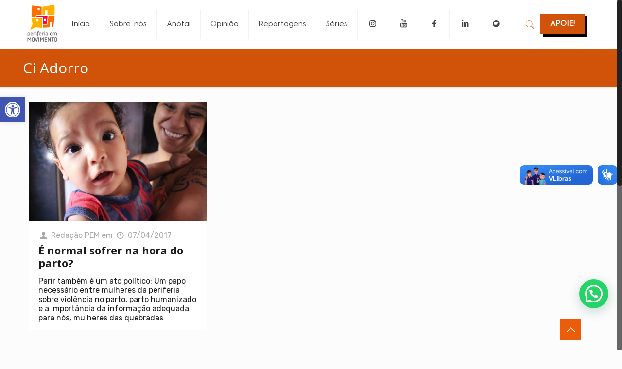

--- FILE ---
content_type: text/html; charset=UTF-8
request_url: https://periferiaemmovimento.com.br/tag/ci-adorro/
body_size: 53665
content:
<!DOCTYPE html>
<html class="no-js" lang="pt-BR">

<!-- head -->
<head>

<!-- meta -->
<meta charset="UTF-8" />
<meta name="viewport" content="width=device-width, initial-scale=1, maximum-scale=1" />
<meta name="description" content="BeEstate | Best WordPress theme for real estate agencies" />

<link rel="shortcut icon" href="https://periferiaemmovimento.com.br/wp-content/uploads/2020/02/cropped-logo-final.png" />	
	

<!-- wp_head() -->
<!-- script | dynamic -->
<script id="mfn-dnmc-config-js">
//<![CDATA[
window.mfn = {mobile_init:1240,nicescroll:40,parallax:"translate3d",responsive:1,retina_js:0};
window.mfn_prettyphoto = {disable:true,disableMobile:false,title:false,style:"pp_default",width:0,height:0};
window.mfn_sliders = {blog:0,clients:0,offer:0,portfolio:0,shop:0,slider:0,testimonials:0};
//]]>
</script>
<meta name='robots' content='noindex, follow' />

	<!-- This site is optimized with the Yoast SEO Premium plugin v18.1 (Yoast SEO v26.6) - https://yoast.com/wordpress/plugins/seo/ -->
	<title>Ci Adorro Archives - Periferia em Movimento</title>
	<meta property="og:locale" content="pt_BR" />
	<meta property="og:type" content="article" />
	<meta property="og:title" content="Ci Adorro Archives" />
	<meta property="og:url" content="https://periferiaemmovimento.com.br/tag/ci-adorro/" />
	<meta property="og:site_name" content="Periferia em Movimento" />
	<meta name="twitter:card" content="summary_large_image" />
	<script type="application/ld+json" class="yoast-schema-graph">{"@context":"https://schema.org","@graph":[{"@type":"CollectionPage","@id":"https://periferiaemmovimento.com.br/tag/ci-adorro/","url":"https://periferiaemmovimento.com.br/tag/ci-adorro/","name":"Ci Adorro Archives - Periferia em Movimento","isPartOf":{"@id":"https://periferiaemmovimento.com.br/#website"},"primaryImageOfPage":{"@id":"https://periferiaemmovimento.com.br/tag/ci-adorro/#primaryimage"},"image":{"@id":"https://periferiaemmovimento.com.br/tag/ci-adorro/#primaryimage"},"thumbnailUrl":"https://periferiaemmovimento.com.br/wp-content/uploads/2017/03/IMG_1643.jpg","breadcrumb":{"@id":"https://periferiaemmovimento.com.br/tag/ci-adorro/#breadcrumb"},"inLanguage":"pt-BR"},{"@type":"ImageObject","inLanguage":"pt-BR","@id":"https://periferiaemmovimento.com.br/tag/ci-adorro/#primaryimage","url":"https://periferiaemmovimento.com.br/wp-content/uploads/2017/03/IMG_1643.jpg","contentUrl":"https://periferiaemmovimento.com.br/wp-content/uploads/2017/03/IMG_1643.jpg","width":1000,"height":667,"caption":"Cintia Adorro, mãe do Benjamin (Foto: Thiago Borges / Periferia em Movimento)"},{"@type":"BreadcrumbList","@id":"https://periferiaemmovimento.com.br/tag/ci-adorro/#breadcrumb","itemListElement":[{"@type":"ListItem","position":1,"name":"Home","item":"https://periferiaemmovimento.com.br/"},{"@type":"ListItem","position":2,"name":"Ci Adorro"}]},{"@type":"WebSite","@id":"https://periferiaemmovimento.com.br/#website","url":"https://periferiaemmovimento.com.br/","name":"Periferia em Movimento","description":"Jornalismo de Quebrada - Informação dos Extremos ao Centro","publisher":{"@id":"https://periferiaemmovimento.com.br/#organization"},"potentialAction":[{"@type":"SearchAction","target":{"@type":"EntryPoint","urlTemplate":"https://periferiaemmovimento.com.br/?s={search_term_string}"},"query-input":{"@type":"PropertyValueSpecification","valueRequired":true,"valueName":"search_term_string"}}],"inLanguage":"pt-BR"},{"@type":"Organization","@id":"https://periferiaemmovimento.com.br/#organization","name":"Periferia em Movimento","url":"https://periferiaemmovimento.com.br/","logo":{"@type":"ImageObject","inLanguage":"pt-BR","@id":"https://periferiaemmovimento.com.br/#/schema/logo/image/","url":"https://periferiaemmovimento.com.br/wp-content/uploads/2021/08/cropped-pem_logo.png","contentUrl":"https://periferiaemmovimento.com.br/wp-content/uploads/2021/08/cropped-pem_logo.png","width":96,"height":96,"caption":"Periferia em Movimento"},"image":{"@id":"https://periferiaemmovimento.com.br/#/schema/logo/image/"}}]}</script>
	<!-- / Yoast SEO Premium plugin. -->


<link rel='dns-prefetch' href='//static.addtoany.com' />
<link rel='dns-prefetch' href='//fonts.googleapis.com' />
<link rel="alternate" type="application/rss+xml" title="Feed para Periferia em Movimento &raquo;" href="https://periferiaemmovimento.com.br/feed/" />
<link rel="alternate" type="application/rss+xml" title="Feed de comentários para Periferia em Movimento &raquo;" href="https://periferiaemmovimento.com.br/comments/feed/" />
<link rel="alternate" type="application/rss+xml" title="Feed de tag para Periferia em Movimento &raquo; Ci Adorro" href="https://periferiaemmovimento.com.br/tag/ci-adorro/feed/" />
<style id='wp-img-auto-sizes-contain-inline-css' type='text/css'>
img:is([sizes=auto i],[sizes^="auto," i]){contain-intrinsic-size:3000px 1500px}
/*# sourceURL=wp-img-auto-sizes-contain-inline-css */
</style>
<link rel='stylesheet' id='dce-dynamic-visibility-style-css' href='https://periferiaemmovimento.com.br/wp-content/plugins/dynamic-visibility-for-elementor/assets/css/dynamic-visibility.css?ver=5.0.16' type='text/css' media='all' />
<style id='wp-emoji-styles-inline-css' type='text/css'>

	img.wp-smiley, img.emoji {
		display: inline !important;
		border: none !important;
		box-shadow: none !important;
		height: 1em !important;
		width: 1em !important;
		margin: 0 0.07em !important;
		vertical-align: -0.1em !important;
		background: none !important;
		padding: 0 !important;
	}
/*# sourceURL=wp-emoji-styles-inline-css */
</style>
<link rel='stylesheet' id='wp-block-library-css' href='https://periferiaemmovimento.com.br/wp-includes/css/dist/block-library/style.min.css?ver=6.9' type='text/css' media='all' />
<style id='classic-theme-styles-inline-css' type='text/css'>
/*! This file is auto-generated */
.wp-block-button__link{color:#fff;background-color:#32373c;border-radius:9999px;box-shadow:none;text-decoration:none;padding:calc(.667em + 2px) calc(1.333em + 2px);font-size:1.125em}.wp-block-file__button{background:#32373c;color:#fff;text-decoration:none}
/*# sourceURL=/wp-includes/css/classic-themes.min.css */
</style>
<style id='joinchat-button-style-inline-css' type='text/css'>
.wp-block-joinchat-button{border:none!important;text-align:center}.wp-block-joinchat-button figure{display:table;margin:0 auto;padding:0}.wp-block-joinchat-button figcaption{font:normal normal 400 .6em/2em var(--wp--preset--font-family--system-font,sans-serif);margin:0;padding:0}.wp-block-joinchat-button .joinchat-button__qr{background-color:#fff;border:6px solid #25d366;border-radius:30px;box-sizing:content-box;display:block;height:200px;margin:auto;overflow:hidden;padding:10px;width:200px}.wp-block-joinchat-button .joinchat-button__qr canvas,.wp-block-joinchat-button .joinchat-button__qr img{display:block;margin:auto}.wp-block-joinchat-button .joinchat-button__link{align-items:center;background-color:#25d366;border:6px solid #25d366;border-radius:30px;display:inline-flex;flex-flow:row nowrap;justify-content:center;line-height:1.25em;margin:0 auto;text-decoration:none}.wp-block-joinchat-button .joinchat-button__link:before{background:transparent var(--joinchat-ico) no-repeat center;background-size:100%;content:"";display:block;height:1.5em;margin:-.75em .75em -.75em 0;width:1.5em}.wp-block-joinchat-button figure+.joinchat-button__link{margin-top:10px}@media (orientation:landscape)and (min-height:481px),(orientation:portrait)and (min-width:481px){.wp-block-joinchat-button.joinchat-button--qr-only figure+.joinchat-button__link{display:none}}@media (max-width:480px),(orientation:landscape)and (max-height:480px){.wp-block-joinchat-button figure{display:none}}

/*# sourceURL=https://periferiaemmovimento.com.br/wp-content/plugins/creame-whatsapp-me/gutenberg/build/style-index.css */
</style>
<style id='global-styles-inline-css' type='text/css'>
:root{--wp--preset--aspect-ratio--square: 1;--wp--preset--aspect-ratio--4-3: 4/3;--wp--preset--aspect-ratio--3-4: 3/4;--wp--preset--aspect-ratio--3-2: 3/2;--wp--preset--aspect-ratio--2-3: 2/3;--wp--preset--aspect-ratio--16-9: 16/9;--wp--preset--aspect-ratio--9-16: 9/16;--wp--preset--color--black: #000000;--wp--preset--color--cyan-bluish-gray: #abb8c3;--wp--preset--color--white: #ffffff;--wp--preset--color--pale-pink: #f78da7;--wp--preset--color--vivid-red: #cf2e2e;--wp--preset--color--luminous-vivid-orange: #ff6900;--wp--preset--color--luminous-vivid-amber: #fcb900;--wp--preset--color--light-green-cyan: #7bdcb5;--wp--preset--color--vivid-green-cyan: #00d084;--wp--preset--color--pale-cyan-blue: #8ed1fc;--wp--preset--color--vivid-cyan-blue: #0693e3;--wp--preset--color--vivid-purple: #9b51e0;--wp--preset--gradient--vivid-cyan-blue-to-vivid-purple: linear-gradient(135deg,rgb(6,147,227) 0%,rgb(155,81,224) 100%);--wp--preset--gradient--light-green-cyan-to-vivid-green-cyan: linear-gradient(135deg,rgb(122,220,180) 0%,rgb(0,208,130) 100%);--wp--preset--gradient--luminous-vivid-amber-to-luminous-vivid-orange: linear-gradient(135deg,rgb(252,185,0) 0%,rgb(255,105,0) 100%);--wp--preset--gradient--luminous-vivid-orange-to-vivid-red: linear-gradient(135deg,rgb(255,105,0) 0%,rgb(207,46,46) 100%);--wp--preset--gradient--very-light-gray-to-cyan-bluish-gray: linear-gradient(135deg,rgb(238,238,238) 0%,rgb(169,184,195) 100%);--wp--preset--gradient--cool-to-warm-spectrum: linear-gradient(135deg,rgb(74,234,220) 0%,rgb(151,120,209) 20%,rgb(207,42,186) 40%,rgb(238,44,130) 60%,rgb(251,105,98) 80%,rgb(254,248,76) 100%);--wp--preset--gradient--blush-light-purple: linear-gradient(135deg,rgb(255,206,236) 0%,rgb(152,150,240) 100%);--wp--preset--gradient--blush-bordeaux: linear-gradient(135deg,rgb(254,205,165) 0%,rgb(254,45,45) 50%,rgb(107,0,62) 100%);--wp--preset--gradient--luminous-dusk: linear-gradient(135deg,rgb(255,203,112) 0%,rgb(199,81,192) 50%,rgb(65,88,208) 100%);--wp--preset--gradient--pale-ocean: linear-gradient(135deg,rgb(255,245,203) 0%,rgb(182,227,212) 50%,rgb(51,167,181) 100%);--wp--preset--gradient--electric-grass: linear-gradient(135deg,rgb(202,248,128) 0%,rgb(113,206,126) 100%);--wp--preset--gradient--midnight: linear-gradient(135deg,rgb(2,3,129) 0%,rgb(40,116,252) 100%);--wp--preset--font-size--small: 13px;--wp--preset--font-size--medium: 20px;--wp--preset--font-size--large: 36px;--wp--preset--font-size--x-large: 42px;--wp--preset--spacing--20: 0.44rem;--wp--preset--spacing--30: 0.67rem;--wp--preset--spacing--40: 1rem;--wp--preset--spacing--50: 1.5rem;--wp--preset--spacing--60: 2.25rem;--wp--preset--spacing--70: 3.38rem;--wp--preset--spacing--80: 5.06rem;--wp--preset--shadow--natural: 6px 6px 9px rgba(0, 0, 0, 0.2);--wp--preset--shadow--deep: 12px 12px 50px rgba(0, 0, 0, 0.4);--wp--preset--shadow--sharp: 6px 6px 0px rgba(0, 0, 0, 0.2);--wp--preset--shadow--outlined: 6px 6px 0px -3px rgb(255, 255, 255), 6px 6px rgb(0, 0, 0);--wp--preset--shadow--crisp: 6px 6px 0px rgb(0, 0, 0);}:where(.is-layout-flex){gap: 0.5em;}:where(.is-layout-grid){gap: 0.5em;}body .is-layout-flex{display: flex;}.is-layout-flex{flex-wrap: wrap;align-items: center;}.is-layout-flex > :is(*, div){margin: 0;}body .is-layout-grid{display: grid;}.is-layout-grid > :is(*, div){margin: 0;}:where(.wp-block-columns.is-layout-flex){gap: 2em;}:where(.wp-block-columns.is-layout-grid){gap: 2em;}:where(.wp-block-post-template.is-layout-flex){gap: 1.25em;}:where(.wp-block-post-template.is-layout-grid){gap: 1.25em;}.has-black-color{color: var(--wp--preset--color--black) !important;}.has-cyan-bluish-gray-color{color: var(--wp--preset--color--cyan-bluish-gray) !important;}.has-white-color{color: var(--wp--preset--color--white) !important;}.has-pale-pink-color{color: var(--wp--preset--color--pale-pink) !important;}.has-vivid-red-color{color: var(--wp--preset--color--vivid-red) !important;}.has-luminous-vivid-orange-color{color: var(--wp--preset--color--luminous-vivid-orange) !important;}.has-luminous-vivid-amber-color{color: var(--wp--preset--color--luminous-vivid-amber) !important;}.has-light-green-cyan-color{color: var(--wp--preset--color--light-green-cyan) !important;}.has-vivid-green-cyan-color{color: var(--wp--preset--color--vivid-green-cyan) !important;}.has-pale-cyan-blue-color{color: var(--wp--preset--color--pale-cyan-blue) !important;}.has-vivid-cyan-blue-color{color: var(--wp--preset--color--vivid-cyan-blue) !important;}.has-vivid-purple-color{color: var(--wp--preset--color--vivid-purple) !important;}.has-black-background-color{background-color: var(--wp--preset--color--black) !important;}.has-cyan-bluish-gray-background-color{background-color: var(--wp--preset--color--cyan-bluish-gray) !important;}.has-white-background-color{background-color: var(--wp--preset--color--white) !important;}.has-pale-pink-background-color{background-color: var(--wp--preset--color--pale-pink) !important;}.has-vivid-red-background-color{background-color: var(--wp--preset--color--vivid-red) !important;}.has-luminous-vivid-orange-background-color{background-color: var(--wp--preset--color--luminous-vivid-orange) !important;}.has-luminous-vivid-amber-background-color{background-color: var(--wp--preset--color--luminous-vivid-amber) !important;}.has-light-green-cyan-background-color{background-color: var(--wp--preset--color--light-green-cyan) !important;}.has-vivid-green-cyan-background-color{background-color: var(--wp--preset--color--vivid-green-cyan) !important;}.has-pale-cyan-blue-background-color{background-color: var(--wp--preset--color--pale-cyan-blue) !important;}.has-vivid-cyan-blue-background-color{background-color: var(--wp--preset--color--vivid-cyan-blue) !important;}.has-vivid-purple-background-color{background-color: var(--wp--preset--color--vivid-purple) !important;}.has-black-border-color{border-color: var(--wp--preset--color--black) !important;}.has-cyan-bluish-gray-border-color{border-color: var(--wp--preset--color--cyan-bluish-gray) !important;}.has-white-border-color{border-color: var(--wp--preset--color--white) !important;}.has-pale-pink-border-color{border-color: var(--wp--preset--color--pale-pink) !important;}.has-vivid-red-border-color{border-color: var(--wp--preset--color--vivid-red) !important;}.has-luminous-vivid-orange-border-color{border-color: var(--wp--preset--color--luminous-vivid-orange) !important;}.has-luminous-vivid-amber-border-color{border-color: var(--wp--preset--color--luminous-vivid-amber) !important;}.has-light-green-cyan-border-color{border-color: var(--wp--preset--color--light-green-cyan) !important;}.has-vivid-green-cyan-border-color{border-color: var(--wp--preset--color--vivid-green-cyan) !important;}.has-pale-cyan-blue-border-color{border-color: var(--wp--preset--color--pale-cyan-blue) !important;}.has-vivid-cyan-blue-border-color{border-color: var(--wp--preset--color--vivid-cyan-blue) !important;}.has-vivid-purple-border-color{border-color: var(--wp--preset--color--vivid-purple) !important;}.has-vivid-cyan-blue-to-vivid-purple-gradient-background{background: var(--wp--preset--gradient--vivid-cyan-blue-to-vivid-purple) !important;}.has-light-green-cyan-to-vivid-green-cyan-gradient-background{background: var(--wp--preset--gradient--light-green-cyan-to-vivid-green-cyan) !important;}.has-luminous-vivid-amber-to-luminous-vivid-orange-gradient-background{background: var(--wp--preset--gradient--luminous-vivid-amber-to-luminous-vivid-orange) !important;}.has-luminous-vivid-orange-to-vivid-red-gradient-background{background: var(--wp--preset--gradient--luminous-vivid-orange-to-vivid-red) !important;}.has-very-light-gray-to-cyan-bluish-gray-gradient-background{background: var(--wp--preset--gradient--very-light-gray-to-cyan-bluish-gray) !important;}.has-cool-to-warm-spectrum-gradient-background{background: var(--wp--preset--gradient--cool-to-warm-spectrum) !important;}.has-blush-light-purple-gradient-background{background: var(--wp--preset--gradient--blush-light-purple) !important;}.has-blush-bordeaux-gradient-background{background: var(--wp--preset--gradient--blush-bordeaux) !important;}.has-luminous-dusk-gradient-background{background: var(--wp--preset--gradient--luminous-dusk) !important;}.has-pale-ocean-gradient-background{background: var(--wp--preset--gradient--pale-ocean) !important;}.has-electric-grass-gradient-background{background: var(--wp--preset--gradient--electric-grass) !important;}.has-midnight-gradient-background{background: var(--wp--preset--gradient--midnight) !important;}.has-small-font-size{font-size: var(--wp--preset--font-size--small) !important;}.has-medium-font-size{font-size: var(--wp--preset--font-size--medium) !important;}.has-large-font-size{font-size: var(--wp--preset--font-size--large) !important;}.has-x-large-font-size{font-size: var(--wp--preset--font-size--x-large) !important;}
:where(.wp-block-post-template.is-layout-flex){gap: 1.25em;}:where(.wp-block-post-template.is-layout-grid){gap: 1.25em;}
:where(.wp-block-term-template.is-layout-flex){gap: 1.25em;}:where(.wp-block-term-template.is-layout-grid){gap: 1.25em;}
:where(.wp-block-columns.is-layout-flex){gap: 2em;}:where(.wp-block-columns.is-layout-grid){gap: 2em;}
:root :where(.wp-block-pullquote){font-size: 1.5em;line-height: 1.6;}
/*# sourceURL=global-styles-inline-css */
</style>
<link rel='stylesheet' id='contact-form-7-css' href='https://periferiaemmovimento.com.br/wp-content/plugins/contact-form-7/includes/css/styles.css?ver=6.1.4' type='text/css' media='all' />
<link rel='stylesheet' id='pojo-a11y-css' href='https://periferiaemmovimento.com.br/wp-content/plugins/pojo-accessibility/modules/legacy/assets/css/style.min.css?ver=1.0.0' type='text/css' media='all' />
<link rel='stylesheet' id='style-css' href='https://periferiaemmovimento.com.br/wp-content/themes/betheme/style.css?ver=17.7.1' type='text/css' media='all' />
<link rel='stylesheet' id='mfn-base-css' href='https://periferiaemmovimento.com.br/wp-content/themes/betheme/css/base.css?ver=17.7.1' type='text/css' media='all' />
<link rel='stylesheet' id='mfn-layout-css' href='https://periferiaemmovimento.com.br/wp-content/themes/betheme/css/layout.css?ver=17.7.1' type='text/css' media='all' />
<link rel='stylesheet' id='mfn-shortcodes-css' href='https://periferiaemmovimento.com.br/wp-content/themes/betheme/css/shortcodes.css?ver=17.7.1' type='text/css' media='all' />
<link rel='stylesheet' id='mfn-animations-css' href='https://periferiaemmovimento.com.br/wp-content/themes/betheme/assets/animations/animations.min.css?ver=17.7.1' type='text/css' media='all' />
<link rel='stylesheet' id='mfn-jquery-ui-css' href='https://periferiaemmovimento.com.br/wp-content/themes/betheme/assets/ui/jquery.ui.all.css?ver=17.7.1' type='text/css' media='all' />
<link rel='stylesheet' id='mfn-prettyPhoto-css' href='https://periferiaemmovimento.com.br/wp-content/themes/betheme/assets/prettyPhoto/prettyPhoto.css?ver=17.7.1' type='text/css' media='all' />
<link rel='stylesheet' id='mfn-jplayer-css' href='https://periferiaemmovimento.com.br/wp-content/themes/betheme/assets/jplayer/css/jplayer.blue.monday.css?ver=17.7.1' type='text/css' media='all' />
<link rel='stylesheet' id='mfn-responsive-css' href='https://periferiaemmovimento.com.br/wp-content/themes/betheme/css/responsive.css?ver=17.7.1' type='text/css' media='all' />
<link rel='stylesheet' id='Rubik-css' href='https://fonts.googleapis.com/css?family=Rubik%3A1%2C300%2C300italic%2C400%2C400italic%2C500%2C500italic%2C600%2C600italic%2C700%2C700italic&#038;ver=6.9' type='text/css' media='all' />
<link rel='stylesheet' id='Open+Sans-css' href='https://fonts.googleapis.com/css?family=Open+Sans%3A1%2C300%2C300italic%2C400%2C400italic%2C500%2C500italic%2C600%2C600italic%2C700%2C700italic&#038;ver=6.9' type='text/css' media='all' />
<link rel='stylesheet' id='Roboto-css' href='https://fonts.googleapis.com/css?family=Roboto%3A1%2C300%2C300italic%2C400%2C400italic%2C500%2C500italic%2C600%2C600italic%2C700%2C700italic&#038;ver=6.9' type='text/css' media='all' />
<link rel='stylesheet' id='photoswipe-css' href='https://periferiaemmovimento.com.br/wp-content/plugins/jet-reviews/assets/lib/photoswipe/css/photoswipe.min.css?ver=3.0.0.1' type='text/css' media='all' />
<link rel='stylesheet' id='jet-reviews-frontend-css' href='https://periferiaemmovimento.com.br/wp-content/plugins/jet-reviews/assets/css/jet-reviews.css?ver=3.0.0.1' type='text/css' media='all' />
<link rel='stylesheet' id='elementor-icons-css' href='https://periferiaemmovimento.com.br/wp-content/plugins/elementor/assets/lib/eicons/css/elementor-icons.min.css?ver=5.44.0' type='text/css' media='all' />
<link rel='stylesheet' id='elementor-frontend-css' href='https://periferiaemmovimento.com.br/wp-content/uploads/elementor/css/custom-frontend.min.css?ver=1768617666' type='text/css' media='all' />
<link rel='stylesheet' id='elementor-post-20295-css' href='https://periferiaemmovimento.com.br/wp-content/uploads/elementor/css/post-20295.css?ver=1768617666' type='text/css' media='all' />
<link rel='stylesheet' id='font-awesome-5-all-css' href='https://periferiaemmovimento.com.br/wp-content/plugins/elementor/assets/lib/font-awesome/css/all.min.css?ver=3.33.6' type='text/css' media='all' />
<link rel='stylesheet' id='font-awesome-4-shim-css' href='https://periferiaemmovimento.com.br/wp-content/plugins/elementor/assets/lib/font-awesome/css/v4-shims.min.css?ver=3.33.6' type='text/css' media='all' />
<link rel='stylesheet' id='namogo-icons-css' href='https://periferiaemmovimento.com.br/wp-content/plugins/elementor-extras/assets/lib/nicons/css/nicons.css?ver=2.2.52' type='text/css' media='all' />
<link rel='stylesheet' id='elementor-extras-frontend-css' href='https://periferiaemmovimento.com.br/wp-content/plugins/elementor-extras/assets/css/frontend.min.css?ver=2.2.52' type='text/css' media='all' />
<link rel='stylesheet' id='addtoany-css' href='https://periferiaemmovimento.com.br/wp-content/plugins/add-to-any/addtoany.min.css?ver=1.16' type='text/css' media='all' />
<link rel='stylesheet' id='style-pem-handle-css' href='https://periferiaemmovimento.com.br/wp-content/themes/betheme/css/style-pem.css?ver=1758056108' type='text/css' media='all' />
<link rel='stylesheet' id='style-pem-mobile-handle-css' href='https://periferiaemmovimento.com.br/wp-content/themes/betheme/css/style-pem-mobile.css?ver=1751152900' type='text/css' media='screen and (max-width: 768px)' />
<script type="text/javascript" id="addtoany-core-js-before">
/* <![CDATA[ */
window.a2a_config=window.a2a_config||{};a2a_config.callbacks=[];a2a_config.overlays=[];a2a_config.templates={};a2a_localize = {
	Share: "Share",
	Save: "Save",
	Subscribe: "Subscribe",
	Email: "Email",
	Bookmark: "Bookmark",
	ShowAll: "Show all",
	ShowLess: "Show less",
	FindServices: "Find service(s)",
	FindAnyServiceToAddTo: "Instantly find any service to add to",
	PoweredBy: "Powered by",
	ShareViaEmail: "Share via email",
	SubscribeViaEmail: "Subscribe via email",
	BookmarkInYourBrowser: "Bookmark in your browser",
	BookmarkInstructions: "Press Ctrl+D or \u2318+D to bookmark this page",
	AddToYourFavorites: "Add to your favorites",
	SendFromWebOrProgram: "Send from any email address or email program",
	EmailProgram: "Email program",
	More: "More&#8230;",
	ThanksForSharing: "Thanks for sharing!",
	ThanksForFollowing: "Thanks for following!"
};


//# sourceURL=addtoany-core-js-before
/* ]]> */
</script>
<script type="text/javascript" defer src="https://static.addtoany.com/menu/page.js" id="addtoany-core-js"></script>
<script type="text/javascript" src="https://periferiaemmovimento.com.br/wp-includes/js/jquery/jquery.min.js?ver=3.7.1" id="jquery-core-js"></script>
<script type="text/javascript" src="https://periferiaemmovimento.com.br/wp-includes/js/jquery/jquery-migrate.min.js?ver=3.4.1" id="jquery-migrate-js"></script>
<script type="text/javascript" defer src="https://periferiaemmovimento.com.br/wp-content/plugins/add-to-any/addtoany.min.js?ver=1.1" id="addtoany-jquery-js"></script>
<script type="text/javascript" src="https://periferiaemmovimento.com.br/wp-content/plugins/elementor/assets/lib/font-awesome/js/v4-shims.min.js?ver=3.33.6" id="font-awesome-4-shim-js"></script>
<link rel="https://api.w.org/" href="https://periferiaemmovimento.com.br/wp-json/" /><link rel="alternate" title="JSON" type="application/json" href="https://periferiaemmovimento.com.br/wp-json/wp/v2/tags/3838" /><link rel="EditURI" type="application/rsd+xml" title="RSD" href="https://periferiaemmovimento.com.br/xmlrpc.php?rsd" />
<meta name="generator" content="WordPress 6.9" />
<style type="text/css">
        div.lista-categorias-container {
            display: flex;
            flex-wrap: wrap;
            gap: 10px;
            margin-bottom: 20px;
        }
        a.categoria-botao {
            /* Aparência */
            border: 1px solid #ea5d0b !important;
            border-radius: 20px !important;
            padding: 6px 18px !important;
            color: #ea5d0b !important;
            background-color: transparent !important;
            text-decoration: none !important;
            line-height: 1.2 !important;
            transition: all 0.3s ease !important;

            /* Tipografia */
            font-family: "Hurme Geometric Sans", Sans-serif !important;
            font-size: 14px !important;
            font-weight: 600 !important;
            font-style: normal !important;
        }
        a.categoria-botao:hover {
            background-color: #ea5d0b !important;
            color: #ffffff !important;
            border-color: #ea5d0b !important;
        }
    </style><script>document.createElement( "picture" );if(!window.HTMLPictureElement && document.addEventListener) {window.addEventListener("DOMContentLoaded", function() {var s = document.createElement("script");s.src = "https://periferiaemmovimento.com.br/wp-content/plugins/webp-express/js/picturefill.min.js";document.body.appendChild(s);});}</script><style type="text/css">
#pojo-a11y-toolbar .pojo-a11y-toolbar-toggle a{ background-color: #4054b2;	color: #ffffff;}
#pojo-a11y-toolbar .pojo-a11y-toolbar-overlay, #pojo-a11y-toolbar .pojo-a11y-toolbar-overlay ul.pojo-a11y-toolbar-items.pojo-a11y-links{ border-color: #4054b2;}
body.pojo-a11y-focusable a:focus{ outline-style: solid !important;	outline-width: 1px !important;	outline-color: #FF0000 !important;}
#pojo-a11y-toolbar{ top: 200px !important;}
#pojo-a11y-toolbar .pojo-a11y-toolbar-overlay{ background-color: #ffffff;}
#pojo-a11y-toolbar .pojo-a11y-toolbar-overlay ul.pojo-a11y-toolbar-items li.pojo-a11y-toolbar-item a, #pojo-a11y-toolbar .pojo-a11y-toolbar-overlay p.pojo-a11y-toolbar-title{ color: #333333;}
#pojo-a11y-toolbar .pojo-a11y-toolbar-overlay ul.pojo-a11y-toolbar-items li.pojo-a11y-toolbar-item a.active{ background-color: #4054b2;	color: #ffffff;}
@media (max-width: 767px) { #pojo-a11y-toolbar { top: 100px !important; } }</style><!-- style | custom font -->
<style id="mfn-dnmc-font-css">
@font-face {font-family: "Hurme";src: url("");src: url("#iefix") format("embedded-opentype"),url("") format("woff"),url("https://periferiaemmovimento.com.br/wp-content/uploads/2021/12/HurmeGeometricSans1-1.ttf") format("truetype"),url("#Hurme") format("svg");font-weight: normal;font-style: normal;}
</style>
<!-- style | dynamic -->
<style id="mfn-dnmc-style-css">
@media only screen and (min-width: 1240px) {body:not(.header-simple) #Top_bar #menu{display:block!important}.tr-menu #Top_bar #menu{background:none!important}#Top_bar .menu > li > ul.mfn-megamenu{width:984px}#Top_bar .menu > li > ul.mfn-megamenu > li{float:left}#Top_bar .menu > li > ul.mfn-megamenu > li.mfn-megamenu-cols-1{width:100%}#Top_bar .menu > li > ul.mfn-megamenu > li.mfn-megamenu-cols-2{width:50%}#Top_bar .menu > li > ul.mfn-megamenu > li.mfn-megamenu-cols-3{width:33.33%}#Top_bar .menu > li > ul.mfn-megamenu > li.mfn-megamenu-cols-4{width:25%}#Top_bar .menu > li > ul.mfn-megamenu > li.mfn-megamenu-cols-5{width:20%}#Top_bar .menu > li > ul.mfn-megamenu > li.mfn-megamenu-cols-6{width:16.66%}#Top_bar .menu > li > ul.mfn-megamenu > li > ul{display:block!important;position:inherit;left:auto;top:auto;border-width:0 1px 0 0}#Top_bar .menu > li > ul.mfn-megamenu > li:last-child > ul{border:0}#Top_bar .menu > li > ul.mfn-megamenu > li > ul li{width:auto}#Top_bar .menu > li > ul.mfn-megamenu a.mfn-megamenu-title{text-transform:uppercase;font-weight:400;background:none}#Top_bar .menu > li > ul.mfn-megamenu a .menu-arrow{display:none}.menuo-right #Top_bar .menu > li > ul.mfn-megamenu{left:auto;right:0}.menuo-right #Top_bar .menu > li > ul.mfn-megamenu-bg{box-sizing:border-box}#Top_bar .menu > li > ul.mfn-megamenu-bg{padding:20px 166px 20px 20px;background-repeat:no-repeat;background-position:right bottom}.rtl #Top_bar .menu > li > ul.mfn-megamenu-bg{padding-left:166px;padding-right:20px;background-position:left bottom}#Top_bar .menu > li > ul.mfn-megamenu-bg > li{background:none}#Top_bar .menu > li > ul.mfn-megamenu-bg > li a{border:none}#Top_bar .menu > li > ul.mfn-megamenu-bg > li > ul{background:none!important;-webkit-box-shadow:0 0 0 0;-moz-box-shadow:0 0 0 0;box-shadow:0 0 0 0}.mm-vertical #Top_bar .container{position:relative;}.mm-vertical #Top_bar .top_bar_left{position:static;}.mm-vertical #Top_bar .menu > li ul{box-shadow:0 0 0 0 transparent!important;background-image:none;}.mm-vertical #Top_bar .menu > li > ul.mfn-megamenu{width:98%!important;margin:0 1%;padding:20px 0;}.mm-vertical.header-plain #Top_bar .menu > li > ul.mfn-megamenu{width:100%!important;margin:0;}.mm-vertical #Top_bar .menu > li > ul.mfn-megamenu > li{display:table-cell;float:none!important;width:10%;padding:0 15px;border-right:1px solid rgba(0, 0, 0, 0.05);}.mm-vertical #Top_bar .menu > li > ul.mfn-megamenu > li:last-child{border-right-width:0}.mm-vertical #Top_bar .menu > li > ul.mfn-megamenu > li.hide-border{border-right-width:0}.mm-vertical #Top_bar .menu > li > ul.mfn-megamenu > li a{border-bottom-width:0;padding:9px 15px;line-height:120%;}.mm-vertical #Top_bar .menu > li > ul.mfn-megamenu a.mfn-megamenu-title{font-weight:700;}.rtl .mm-vertical #Top_bar .menu > li > ul.mfn-megamenu > li:first-child{border-right-width:0}.rtl .mm-vertical #Top_bar .menu > li > ul.mfn-megamenu > li:last-child{border-right-width:1px}#Header_creative #Top_bar .menu > li > ul.mfn-megamenu{width:980px!important;margin:0;}.header-plain:not(.menuo-right) #Header .top_bar_left{width:auto!important}.header-stack.header-center #Top_bar #menu{display:inline-block!important}.header-simple #Top_bar #menu{display:none;height:auto;width:300px;bottom:auto;top:100%;right:1px;position:absolute;margin:0}.header-simple #Header a.responsive-menu-toggle{display:block;right:10px}.header-simple #Top_bar #menu > ul{width:100%;float:left}.header-simple #Top_bar #menu ul li{width:100%;padding-bottom:0;border-right:0;position:relative}.header-simple #Top_bar #menu ul li a{padding:0 20px;margin:0;display:block;height:auto;line-height:normal;border:none}.header-simple #Top_bar #menu ul li a:after{display:none}.header-simple #Top_bar #menu ul li a span{border:none;line-height:44px;display:inline;padding:0}.header-simple #Top_bar #menu ul li.submenu .menu-toggle{display:block;position:absolute;right:0;top:0;width:44px;height:44px;line-height:44px;font-size:30px;font-weight:300;text-align:center;cursor:pointer;color:#444;opacity:0.33;}.header-simple #Top_bar #menu ul li.submenu .menu-toggle:after{content:"+"}.header-simple #Top_bar #menu ul li.hover > .menu-toggle:after{content:"-"}.header-simple #Top_bar #menu ul li.hover a{border-bottom:0}.header-simple #Top_bar #menu ul.mfn-megamenu li .menu-toggle{display:none}.header-simple #Top_bar #menu ul li ul{position:relative!important;left:0!important;top:0;padding:0;margin:0!important;width:auto!important;background-image:none}.header-simple #Top_bar #menu ul li ul li{width:100%!important;display:block;padding:0;}.header-simple #Top_bar #menu ul li ul li a{padding:0 20px 0 30px}.header-simple #Top_bar #menu ul li ul li a .menu-arrow{display:none}.header-simple #Top_bar #menu ul li ul li a span{padding:0}.header-simple #Top_bar #menu ul li ul li a span:after{display:none!important}.header-simple #Top_bar .menu > li > ul.mfn-megamenu a.mfn-megamenu-title{text-transform:uppercase;font-weight:400}.header-simple #Top_bar .menu > li > ul.mfn-megamenu > li > ul{display:block!important;position:inherit;left:auto;top:auto}.header-simple #Top_bar #menu ul li ul li ul{border-left:0!important;padding:0;top:0}.header-simple #Top_bar #menu ul li ul li ul li a{padding:0 20px 0 40px}.rtl.header-simple #Top_bar #menu{left:1px;right:auto}.rtl.header-simple #Top_bar a.responsive-menu-toggle{left:10px;right:auto}.rtl.header-simple #Top_bar #menu ul li.submenu .menu-toggle{left:0;right:auto}.rtl.header-simple #Top_bar #menu ul li ul{left:auto!important;right:0!important}.rtl.header-simple #Top_bar #menu ul li ul li a{padding:0 30px 0 20px}.rtl.header-simple #Top_bar #menu ul li ul li ul li a{padding:0 40px 0 20px}.menu-highlight #Top_bar .menu > li{margin:0 2px}.menu-highlight:not(.header-creative) #Top_bar .menu > li > a{margin:20px 0;padding:0;-webkit-border-radius:5px;border-radius:5px}.menu-highlight #Top_bar .menu > li > a:after{display:none}.menu-highlight #Top_bar .menu > li > a span:not(.description){line-height:50px}.menu-highlight #Top_bar .menu > li > a span.description{display:none}.menu-highlight.header-stack #Top_bar .menu > li > a{margin:10px 0!important}.menu-highlight.header-stack #Top_bar .menu > li > a span:not(.description){line-height:40px}.menu-highlight.header-transparent #Top_bar .menu > li > a{margin:5px 0}.menu-highlight.header-simple #Top_bar #menu ul li,.menu-highlight.header-creative #Top_bar #menu ul li{margin:0}.menu-highlight.header-simple #Top_bar #menu ul li > a,.menu-highlight.header-creative #Top_bar #menu ul li > a{-webkit-border-radius:0;border-radius:0}.menu-highlight:not(.header-fixed):not(.header-simple) #Top_bar.is-sticky .menu > li > a{margin:10px 0!important;padding:5px 0!important}.menu-highlight:not(.header-fixed):not(.header-simple) #Top_bar.is-sticky .menu > li > a span{line-height:30px!important}.header-modern.menu-highlight.menuo-right .menu_wrapper{margin-right:20px}.menu-line-below #Top_bar .menu > li > a:after{top:auto;bottom:-4px}.menu-line-below #Top_bar.is-sticky .menu > li > a:after{top:auto;bottom:-4px}.menu-line-below-80 #Top_bar:not(.is-sticky) .menu > li > a:after{height:4px;left:10%;top:50%;margin-top:20px;width:80%}.menu-line-below-80-1 #Top_bar:not(.is-sticky) .menu > li > a:after{height:1px;left:10%;top:50%;margin-top:20px;width:80%}.menu-link-color #Top_bar .menu > li > a:after{display:none!important}.menu-arrow-top #Top_bar .menu > li > a:after{background:none repeat scroll 0 0 rgba(0,0,0,0)!important;border-color:#ccc transparent transparent;border-style:solid;border-width:7px 7px 0;display:block;height:0;left:50%;margin-left:-7px;top:0!important;width:0}.menu-arrow-top.header-transparent #Top_bar .menu > li > a:after,.menu-arrow-top.header-plain #Top_bar .menu > li > a:after{display:none}.menu-arrow-top #Top_bar.is-sticky .menu > li > a:after{top:0!important}.menu-arrow-bottom #Top_bar .menu > li > a:after{background:none!important;border-color:transparent transparent #ccc;border-style:solid;border-width:0 7px 7px;display:block;height:0;left:50%;margin-left:-7px;top:auto;bottom:0;width:0}.menu-arrow-bottom.header-transparent #Top_bar .menu > li > a:after,.menu-arrow-bottom.header-plain #Top_bar .menu > li > a:after{display:none}.menu-arrow-bottom #Top_bar.is-sticky .menu > li > a:after{top:auto;bottom:0}.menuo-no-borders #Top_bar .menu > li > a span:not(.description){border-right-width:0}.menuo-no-borders #Header_creative #Top_bar .menu > li > a span{border-bottom-width:0}.menuo-right #Top_bar .menu_wrapper{float:right}.menuo-right.header-stack:not(.header-center) #Top_bar .menu_wrapper{margin-right:150px}body.header-creative{padding-left:50px}body.header-creative.header-open{padding-left:250px}body.error404,body.under-construction,body.template-blank{padding-left:0!important}.header-creative.footer-fixed #Footer,.header-creative.footer-sliding #Footer,.header-creative.footer-stick #Footer.is-sticky{box-sizing:border-box;padding-left:50px;}.header-open.footer-fixed #Footer,.header-open.footer-sliding #Footer,.header-creative.footer-stick #Footer.is-sticky{padding-left:250px;}.header-rtl.header-creative.footer-fixed #Footer,.header-rtl.header-creative.footer-sliding #Footer,.header-rtl.header-creative.footer-stick #Footer.is-sticky{padding-left:0;padding-right:50px;}.header-rtl.header-open.footer-fixed #Footer,.header-rtl.header-open.footer-sliding #Footer,.header-rtl.header-creative.footer-stick #Footer.is-sticky{padding-right:250px;}#Header_creative{background:#fff;position:fixed;width:250px;height:100%;left:-200px;top:0;z-index:9002;-webkit-box-shadow:2px 0 4px 2px rgba(0,0,0,.15);box-shadow:2px 0 4px 2px rgba(0,0,0,.15)}#Header_creative .container{width:100%}#Header_creative .creative-wrapper{opacity:0;margin-right:50px}#Header_creative a.creative-menu-toggle{display:block;width:34px;height:34px;line-height:34px;font-size:22px;text-align:center;position:absolute;top:10px;right:8px;border-radius:3px}.admin-bar #Header_creative a.creative-menu-toggle{top:42px}#Header_creative #Top_bar{position:static;width:100%}#Header_creative #Top_bar .top_bar_left{width:100%!important;float:none}#Header_creative #Top_bar .top_bar_right{width:100%!important;float:none;height:auto;margin-bottom:35px;text-align:center;padding:0 20px;top:0;-webkit-box-sizing:border-box;-moz-box-sizing:border-box;box-sizing:border-box}#Header_creative #Top_bar .top_bar_right:before{display:none}#Header_creative #Top_bar .top_bar_right_wrapper{top:0}#Header_creative #Top_bar .logo{float:none;text-align:center;margin:15px 0}#Header_creative #Top_bar .menu_wrapper{float:none;margin:0 0 30px}#Header_creative #Top_bar .menu > li{width:100%;float:none;position:relative}#Header_creative #Top_bar .menu > li > a{padding:0;text-align:center}#Header_creative #Top_bar .menu > li > a:after{display:none}#Header_creative #Top_bar .menu > li > a span{border-right:0;border-bottom-width:1px;line-height:38px}#Header_creative #Top_bar .menu li ul{left:100%;right:auto;top:0;box-shadow:2px 2px 2px 0 rgba(0,0,0,0.03);-webkit-box-shadow:2px 2px 2px 0 rgba(0,0,0,0.03)}#Header_creative #Top_bar .menu > li > ul.mfn-megamenu{width:700px!important;}#Header_creative #Top_bar .menu > li > ul.mfn-megamenu > li > ul{left:0}#Header_creative #Top_bar .menu li ul li a{padding-top:9px;padding-bottom:8px}#Header_creative #Top_bar .menu li ul li ul{top:0!important}#Header_creative #Top_bar .menu > li > a span.description{display:block;font-size:13px;line-height:28px!important;clear:both}#Header_creative #Top_bar .search_wrapper{left:100%;top:auto;bottom:0}#Header_creative #Top_bar a#header_cart{display:inline-block;float:none;top:3px}#Header_creative #Top_bar a#search_button{display:inline-block;float:none;top:3px}#Header_creative #Top_bar .wpml-languages{display:inline-block;float:none;top:0}#Header_creative #Top_bar .wpml-languages.enabled:hover a.active{padding-bottom:9px}#Header_creative #Top_bar a.button.action_button{display:inline-block;float:none;top:16px;margin:0}#Header_creative #Top_bar .banner_wrapper{display:block;text-align:center}#Header_creative #Top_bar .banner_wrapper img{max-width:100%;height:auto;display:inline-block}#Header_creative #Action_bar{position:absolute;bottom:0;top:auto;clear:both;padding:0 20px;-webkit-box-sizing:border-box;-moz-box-sizing:border-box;box-sizing:border-box}#Header_creative #Action_bar .social{float:none;text-align:center;padding:5px 0 15px}#Header_creative #Action_bar .social li{margin-bottom:2px}#Header_creative .social li a{color:rgba(0,0,0,.5)}#Header_creative .social li a:hover{color:#000}#Header_creative .creative-social{position:absolute;bottom:10px;right:0;width:50px}#Header_creative .creative-social li{display:block;float:none;width:100%;text-align:center;margin-bottom:5px}.header-creative .fixed-nav.fixed-nav-prev{margin-left:50px}.header-creative.header-open .fixed-nav.fixed-nav-prev{margin-left:250px}.menuo-last #Header_creative #Top_bar .menu li.last ul{top:auto;bottom:0}.header-open #Header_creative{left:0}.header-open #Header_creative .creative-wrapper{opacity:1;margin:0!important;}.header-open #Header_creative .creative-menu-toggle,.header-open #Header_creative .creative-social{display:none}body.header-rtl.header-creative{padding-left:0;padding-right:50px}.header-rtl #Header_creative{left:auto;right:-200px}.header-rtl.nice-scroll #Header_creative{margin-right:10px}.header-rtl #Header_creative .creative-wrapper{margin-left:50px;margin-right:0}.header-rtl #Header_creative a.creative-menu-toggle{left:8px;right:auto}.header-rtl #Header_creative .creative-social{left:0;right:auto}.header-rtl #Footer #back_to_top.sticky{right:125px}.header-rtl #popup_contact{right:70px}.header-rtl #Header_creative #Top_bar .menu li ul{left:auto;right:100%}.header-rtl #Header_creative #Top_bar .search_wrapper{left:auto;right:100%;}.header-rtl .fixed-nav.fixed-nav-prev{margin-left:0!important}.header-rtl .fixed-nav.fixed-nav-next{margin-right:50px}body.header-rtl.header-creative.header-open{padding-left:0;padding-right:250px!important}.header-rtl.header-open #Header_creative{left:auto;right:0}.header-rtl.header-open #Footer #back_to_top.sticky{right:325px}.header-rtl.header-open #popup_contact{right:270px}.header-rtl.header-open .fixed-nav.fixed-nav-next{margin-right:250px}#Header_creative.active{left:-1px;}.header-rtl #Header_creative.active{left:auto;right:-1px;}#Header_creative.active .creative-wrapper{opacity:1;margin:0}.header-creative .vc_row[data-vc-full-width]{padding-left:50px}.header-creative.header-open .vc_row[data-vc-full-width]{padding-left:250px}.header-open .vc_parallax .vc_parallax-inner { left:auto; width: calc(100% - 250px); }.header-open.header-rtl .vc_parallax .vc_parallax-inner { left:0; right:auto; }#Header_creative.scroll{height:100%;overflow-y:auto}#Header_creative.scroll:not(.dropdown) .menu li ul{display:none!important}#Header_creative.scroll #Action_bar{position:static}#Header_creative.dropdown{outline:none}#Header_creative.dropdown #Top_bar .menu_wrapper{float:left}#Header_creative.dropdown #Top_bar #menu ul li{position:relative;float:left}#Header_creative.dropdown #Top_bar #menu ul li a:after{display:none}#Header_creative.dropdown #Top_bar #menu ul li a span{line-height:38px;padding:0}#Header_creative.dropdown #Top_bar #menu ul li.submenu .menu-toggle{display:block;position:absolute;right:0;top:0;width:38px;height:38px;line-height:38px;font-size:26px;font-weight:300;text-align:center;cursor:pointer;color:#444;opacity:0.33;}#Header_creative.dropdown #Top_bar #menu ul li.submenu .menu-toggle:after{content:"+"}#Header_creative.dropdown #Top_bar #menu ul li.hover > .menu-toggle:after{content:"-"}#Header_creative.dropdown #Top_bar #menu ul li.hover a{border-bottom:0}#Header_creative.dropdown #Top_bar #menu ul.mfn-megamenu li .menu-toggle{display:none}#Header_creative.dropdown #Top_bar #menu ul li ul{position:relative!important;left:0!important;top:0;padding:0;margin-left:0!important;width:auto!important;background-image:none}#Header_creative.dropdown #Top_bar #menu ul li ul li{width:100%!important}#Header_creative.dropdown #Top_bar #menu ul li ul li a{padding:0 10px;text-align:center}#Header_creative.dropdown #Top_bar #menu ul li ul li a .menu-arrow{display:none}#Header_creative.dropdown #Top_bar #menu ul li ul li a span{padding:0}#Header_creative.dropdown #Top_bar #menu ul li ul li a span:after{display:none!important}#Header_creative.dropdown #Top_bar .menu > li > ul.mfn-megamenu a.mfn-megamenu-title{text-transform:uppercase;font-weight:400}#Header_creative.dropdown #Top_bar .menu > li > ul.mfn-megamenu > li > ul{display:block!important;position:inherit;left:auto;top:auto}#Header_creative.dropdown #Top_bar #menu ul li ul li ul{border-left:0!important;padding:0;top:0}#Header_creative{transition: left .5s ease-in-out, right .5s ease-in-out;}#Header_creative .creative-wrapper{transition: opacity .5s ease-in-out, margin 0s ease-in-out .5s;}#Header_creative.active .creative-wrapper{transition: opacity .5s ease-in-out, margin 0s ease-in-out;}}@media only screen and (min-width: 768px) {#Top_bar.is-sticky{position:fixed!important;width:100%;left:0;top:-60px;height:60px;z-index:701;background:#fff;opacity:.97;filter:alpha(opacity = 97);-webkit-box-shadow:0 2px 5px 0 rgba(0,0,0,0.1);-moz-box-shadow:0 2px 5px 0 rgba(0,0,0,0.1);box-shadow:0 2px 5px 0 rgba(0,0,0,0.1)}.layout-boxed.header-boxed #Top_bar.is-sticky{max-width:1240px;left:50%;-webkit-transform:translateX(-50%);transform:translateX(-50%)}.layout-boxed.header-boxed.nice-scroll #Top_bar.is-sticky{margin-left:-5px}#Top_bar.is-sticky .top_bar_left,#Top_bar.is-sticky .top_bar_right,#Top_bar.is-sticky .top_bar_right:before{background:none}#Top_bar.is-sticky .top_bar_right{top:-4px;height:auto;}#Top_bar.is-sticky .top_bar_right_wrapper{top:15px}.header-plain #Top_bar.is-sticky .top_bar_right_wrapper{top:0}#Top_bar.is-sticky .logo{width:auto;margin:0 30px 0 20px;padding:0}#Top_bar.is-sticky #logo{padding:5px 0!important;height:50px!important;line-height:50px!important}#Top_bar.is-sticky #logo img:not(.svg){max-height:35px;width:auto!important}#Top_bar.is-sticky #logo img.logo-main{display:none}#Top_bar.is-sticky #logo img.logo-sticky{display:inline}#Top_bar.is-sticky .menu_wrapper{clear:none}#Top_bar.is-sticky .menu_wrapper .menu > li > a{padding:15px 0}#Top_bar.is-sticky .menu > li > a,#Top_bar.is-sticky .menu > li > a span{line-height:30px}#Top_bar.is-sticky .menu > li > a:after{top:auto;bottom:-4px}#Top_bar.is-sticky .menu > li > a span.description{display:none}#Top_bar.is-sticky .secondary_menu_wrapper,#Top_bar.is-sticky .banner_wrapper{display:none}.header-overlay #Top_bar.is-sticky{display:none}.sticky-dark #Top_bar.is-sticky{background:rgba(0,0,0,.8)}.sticky-dark #Top_bar.is-sticky #menu{background:rgba(0,0,0,.8)}.sticky-dark #Top_bar.is-sticky .menu > li > a{color:#fff}.sticky-dark #Top_bar.is-sticky .top_bar_right a{color:rgba(255,255,255,.5)}.sticky-dark #Top_bar.is-sticky .wpml-languages a.active,.sticky-dark #Top_bar.is-sticky .wpml-languages ul.wpml-lang-dropdown{background:rgba(0,0,0,0.3);border-color:rgba(0,0,0,0.1)}}@media only screen and (max-width: 1239px){#Top_bar #menu{display:none;height:auto;width:300px;bottom:auto;top:100%;right:1px;position:absolute;margin:0}#Top_bar a.responsive-menu-toggle{display:block}#Top_bar #menu > ul{width:100%;float:left}#Top_bar #menu ul li{width:100%;padding-bottom:0;border-right:0;position:relative}#Top_bar #menu ul li a{padding:0 25px;margin:0;display:block;height:auto;line-height:normal;border:none}#Top_bar #menu ul li a:after{display:none}#Top_bar #menu ul li a span{border:none;line-height:44px;display:inline;padding:0}#Top_bar #menu ul li a span.description{margin:0 0 0 5px}#Top_bar #menu ul li.submenu .menu-toggle{display:block;position:absolute;right:15px;top:0;width:44px;height:44px;line-height:44px;font-size:30px;font-weight:300;text-align:center;cursor:pointer;color:#444;opacity:0.33;}#Top_bar #menu ul li.submenu .menu-toggle:after{content:"+"}#Top_bar #menu ul li.hover > .menu-toggle:after{content:"-"}#Top_bar #menu ul li.hover a{border-bottom:0}#Top_bar #menu ul li a span:after{display:none!important}#Top_bar #menu ul.mfn-megamenu li .menu-toggle{display:none}#Top_bar #menu ul li ul{position:relative!important;left:0!important;top:0;padding:0;margin-left:0!important;width:auto!important;background-image:none!important;box-shadow:0 0 0 0 transparent!important;-webkit-box-shadow:0 0 0 0 transparent!important}#Top_bar #menu ul li ul li{width:100%!important}#Top_bar #menu ul li ul li a{padding:0 20px 0 35px}#Top_bar #menu ul li ul li a .menu-arrow{display:none}#Top_bar #menu ul li ul li a span{padding:0}#Top_bar #menu ul li ul li a span:after{display:none!important}#Top_bar .menu > li > ul.mfn-megamenu a.mfn-megamenu-title{text-transform:uppercase;font-weight:400}#Top_bar .menu > li > ul.mfn-megamenu > li > ul{display:block!important;position:inherit;left:auto;top:auto}#Top_bar #menu ul li ul li ul{border-left:0!important;padding:0;top:0}#Top_bar #menu ul li ul li ul li a{padding:0 20px 0 45px}.rtl #Top_bar #menu{left:1px;right:auto}.rtl #Top_bar a.responsive-menu-toggle{left:20px;right:auto}.rtl #Top_bar #menu ul li.submenu .menu-toggle{left:15px;right:auto;border-left:none;border-right:1px solid #eee}.rtl #Top_bar #menu ul li ul{left:auto!important;right:0!important}.rtl #Top_bar #menu ul li ul li a{padding:0 30px 0 20px}.rtl #Top_bar #menu ul li ul li ul li a{padding:0 40px 0 20px}.header-stack .menu_wrapper a.responsive-menu-toggle{position:static!important;margin:11px 0!important}.header-stack .menu_wrapper #menu{left:0;right:auto}.rtl.header-stack #Top_bar #menu{left:auto;right:0}.admin-bar #Header_creative{top:32px}.header-creative.layout-boxed{padding-top:85px}.header-creative.layout-full-width #Wrapper{padding-top:60px}#Header_creative{position:fixed;width:100%;left:0!important;top:0;z-index:1001}#Header_creative .creative-wrapper{display:block!important;opacity:1!important}#Header_creative .creative-menu-toggle,#Header_creative .creative-social{display:none!important;opacity:1!important;filter:alpha(opacity=100)!important}#Header_creative #Top_bar{position:static;width:100%}#Header_creative #Top_bar #logo{height:50px;line-height:50px;padding:5px 0}#Header_creative #Top_bar #logo img{max-height:40px}#Header_creative #logo img.logo-main{display:none}#Header_creative #logo img.logo-sticky{display:inline-block}.logo-no-sticky-padding #Header_creative #Top_bar #logo{height:60px;line-height:60px;padding:0}.logo-no-sticky-padding #Header_creative #Top_bar #logo img{max-height:60px}#Header_creative #Top_bar #header_cart{top:21px}#Header_creative #Top_bar #search_button{top:20px}#Header_creative #Top_bar .wpml-languages{top:11px}#Header_creative #Top_bar .action_button{top:9px}#Header_creative #Top_bar .top_bar_right{height:60px;top:0}#Header_creative #Top_bar .top_bar_right:before{display:none}#Header_creative #Top_bar .top_bar_right_wrapper{top:0}#Header_creative #Action_bar{display:none}#Header_creative.scroll{overflow:visible!important}}#Header_wrapper, #Intro {background-color: #ea5d0b;}#Subheader {background-color: rgba(209, 83, 10, 1);}.header-classic #Action_bar, .header-fixed #Action_bar, .header-plain #Action_bar, .header-split #Action_bar, .header-stack #Action_bar {background-color: #434040;}#Sliding-top {background-color: #545454;}#Sliding-top a.sliding-top-control {border-right-color: #545454;}#Sliding-top.st-center a.sliding-top-control,#Sliding-top.st-left a.sliding-top-control {border-top-color: #545454;}#Footer {background-color: #878282;}body, ul.timeline_items, .icon_box a .desc, .icon_box a:hover .desc, .feature_list ul li a, .list_item a, .list_item a:hover,.widget_recent_entries ul li a, .flat_box a, .flat_box a:hover, .story_box .desc, .content_slider.carouselul li a .title,.content_slider.flat.description ul li .desc, .content_slider.flat.description ul li a .desc, .post-nav.minimal a i {color: #1c1c1c;}.post-nav.minimal a svg {fill: #1c1c1c;}.themecolor, .opening_hours .opening_hours_wrapper li span, .fancy_heading_icon .icon_top,.fancy_heading_arrows .icon-right-dir, .fancy_heading_arrows .icon-left-dir, .fancy_heading_line .title,.button-love a.mfn-love, .format-link .post-title .icon-link, .pager-single > span, .pager-single a:hover,.widget_meta ul, .widget_pages ul, .widget_rss ul, .widget_mfn_recent_comments ul li:after, .widget_archive ul, .widget_recent_comments ul li:after, .widget_nav_menu ul, .woocommerce ul.products li.product .price, .shop_slider .shop_slider_ul li .item_wrapper .price, .woocommerce-page ul.products li.product .price, .widget_price_filter .price_label .from, .widget_price_filter .price_label .to,.woocommerce ul.product_list_widget li .quantity .amount, .woocommerce .product div.entry-summary .price, .woocommerce .star-rating span,#Error_404 .error_pic i, .style-simple #Filters .filters_wrapper ul li a:hover, .style-simple #Filters .filters_wrapper ul li.current-cat a,.style-simple .quick_fact .title {color: #d1530a;}.themebg,#comments .commentlist > li .reply a.comment-reply-link,div.jp-interface,#Filters .filters_wrapper ul li a:hover,#Filters .filters_wrapper ul li.current-cat a,.fixed-nav .arrow,.offer_thumb .slider_pagination a:before,.offer_thumb .slider_pagination a.selected:after,.pager .pages a:hover,.pager .pages a.active,.pager .pages span.page-numbers.current,.pager-single span:after,.portfolio_group.exposure .portfolio-item .desc-inner .line,.Recent_posts ul li .desc:after,.Recent_posts ul li .photo .c,.slider_pagination a.selected,.slider_pagination .slick-active a,.slider_pagination a.selected:after,.slider_pagination .slick-active a:after,.testimonials_slider .slider_images,.testimonials_slider .slider_images a:after,.testimonials_slider .slider_images:before,#Top_bar a#header_cart span,.widget_categories ul,.widget_mfn_menu ul li a:hover,.widget_mfn_menu ul li.current-menu-item:not(.current-menu-ancestor) > a,.widget_mfn_menu ul li.current_page_item:not(.current_page_ancestor) > a,.widget_product_categories ul,.widget_recent_entries ul li:after,.woocommerce-account table.my_account_orders .order-number a,.woocommerce-MyAccount-navigation ul li.is-active a, .style-simple .accordion .question:after,.style-simple .faq .question:after,.style-simple .icon_box .desc_wrapper .title:before,.style-simple #Filters .filters_wrapper ul li a:after,.style-simple .article_box .desc_wrapper p:after,.style-simple .sliding_box .desc_wrapper:after,.style-simple .trailer_box:hover .desc,.tp-bullets.simplebullets.round .bullet.selected,.tp-bullets.simplebullets.round .bullet.selected:after,.tparrows.default,.tp-bullets.tp-thumbs .bullet.selected:after{background-color: #d1530a;}.Latest_news ul li .photo, .style-simple .opening_hours .opening_hours_wrapper li label,.style-simple .timeline_items li:hover h3, .style-simple .timeline_items li:nth-child(even):hover h3, .style-simple .timeline_items li:hover .desc, .style-simple .timeline_items li:nth-child(even):hover,.style-simple .offer_thumb .slider_pagination a.selected {border-color: #d1530a;}a {color: #d1530a;}a:hover {color: #495c92;}*::-moz-selection {background-color: #d1530a;}*::selection {background-color: #d1530a;}.blockquote p.author span, .counter .desc_wrapper .title, .article_box .desc_wrapper p, .team .desc_wrapper p.subtitle, .pricing-box .plan-header p.subtitle, .pricing-box .plan-header .price sup.period, .chart_box p, .fancy_heading .inside,.fancy_heading_line .slogan, .post-meta, .post-meta a, .post-footer, .post-footer a span.label, .pager .pages a, .button-love a .label,.pager-single a, #comments .commentlist > li .comment-author .says, .fixed-nav .desc .date, .filters_buttons li.label, .Recent_posts ul li a .desc .date,.widget_recent_entries ul li .post-date, .tp_recent_tweets .twitter_time, .widget_price_filter .price_label, .shop-filters .woocommerce-result-count,.woocommerce ul.product_list_widget li .quantity, .widget_shopping_cart ul.product_list_widget li dl, .product_meta .posted_in,.woocommerce .shop_table .product-name .variation > dd, .shipping-calculator-button:after,.shop_slider .shop_slider_ul li .item_wrapper .price del,.testimonials_slider .testimonials_slider_ul li .author span, .testimonials_slider .testimonials_slider_ul li .author span a, .Latest_news ul li .desc_footer {color: #a8a8a8;}h1, h1 a, h1 a:hover, .text-logo #logo { color: #1c1c1c; }h2, h2 a, h2 a:hover { color: #1c1c1c; }h3, h3 a, h3 a:hover { color: #1c1c1c; }h4, h4 a, h4 a:hover, .style-simple .sliding_box .desc_wrapper h4 { color: #1c1c1c; }h5, h5 a, h5 a:hover { color: #1c1c1c; }h6, h6 a, h6 a:hover, a.content_link .title { color: #1c1c1c; }.dropcap, .highlight:not(.highlight_image) {background-color: #d1530a;}a.button, a.tp-button {background-color: #f7f7f7;color: #747474;}.button-stroke a.button, .button-stroke a.button.action_button, .button-stroke a.button .button_icon i, .button-stroke a.tp-button {border-color: #f7f7f7;color: #747474;}.button-stroke a:hover.button, .button-stroke a:hover.tp-button {background-color: #f7f7f7 !important;color: #fff;}a.button_theme, a.tp-button.button_theme,button, input[type="submit"], input[type="reset"], input[type="button"] {background-color: #d1530a;color: #fff;}.button-stroke a.button.button_theme:not(.action_button),.button-stroke a.button.button_theme .button_icon i, .button-stroke a.tp-button.button_theme,.button-stroke button, .button-stroke input[type="submit"], .button-stroke input[type="reset"], .button-stroke input[type="button"] {border-color: #d1530a;color: #d1530a !important;}.button-stroke a.button.button_theme:hover, .button-stroke a.tp-button.button_theme:hover,.button-stroke button:hover, .button-stroke input[type="submit"]:hover, .button-stroke input[type="reset"]:hover, .button-stroke input[type="button"]:hover {background-color: #d1530a !important;color: #fff !important;}a.mfn-link { color: #656B6F; }a.mfn-link-2 span, a:hover.mfn-link-2 span:before, a.hover.mfn-link-2 span:before, a.mfn-link-5 span, a.mfn-link-8:after, a.mfn-link-8:before { background: #d1530a; }a:hover.mfn-link { color: #d1530a;}a.mfn-link-2 span:before, a:hover.mfn-link-4:before, a:hover.mfn-link-4:after, a.hover.mfn-link-4:before, a.hover.mfn-link-4:after, a.mfn-link-5:before, a.mfn-link-7:after, a.mfn-link-7:before { background: #495c92; }a.mfn-link-6:before {border-bottom-color: #495c92;}.woocommerce #respond input#submit,.woocommerce a.button,.woocommerce button.button,.woocommerce input.button,.woocommerce #respond input#submit:hover,.woocommerce a.button:hover,.woocommerce button.button:hover,.woocommerce input.button:hover{background-color: #d1530a;color: #fff;}.woocommerce #respond input#submit.alt,.woocommerce a.button.alt,.woocommerce button.button.alt,.woocommerce input.button.alt,.woocommerce #respond input#submit.alt:hover,.woocommerce a.button.alt:hover,.woocommerce button.button.alt:hover,.woocommerce input.button.alt:hover{background-color: #d1530a;color: #fff;}.woocommerce #respond input#submit.disabled,.woocommerce #respond input#submit:disabled,.woocommerce #respond input#submit[disabled]:disabled,.woocommerce a.button.disabled,.woocommerce a.button:disabled,.woocommerce a.button[disabled]:disabled,.woocommerce button.button.disabled,.woocommerce button.button:disabled,.woocommerce button.button[disabled]:disabled,.woocommerce input.button.disabled,.woocommerce input.button:disabled,.woocommerce input.button[disabled]:disabled{background-color: #d1530a;color: #fff;}.woocommerce #respond input#submit.disabled:hover,.woocommerce #respond input#submit:disabled:hover,.woocommerce #respond input#submit[disabled]:disabled:hover,.woocommerce a.button.disabled:hover,.woocommerce a.button:disabled:hover,.woocommerce a.button[disabled]:disabled:hover,.woocommerce button.button.disabled:hover,.woocommerce button.button:disabled:hover,.woocommerce button.button[disabled]:disabled:hover,.woocommerce input.button.disabled:hover,.woocommerce input.button:disabled:hover,.woocommerce input.button[disabled]:disabled:hover{background-color: #d1530a;color: #fff;}.button-stroke.woocommerce-page #respond input#submit,.button-stroke.woocommerce-page a.button:not(.action_button),.button-stroke.woocommerce-page button.button,.button-stroke.woocommerce-page input.button{border: 2px solid #d1530a !important;color: #d1530a !important;}.button-stroke.woocommerce-page #respond input#submit:hover,.button-stroke.woocommerce-page a.button:not(.action_button):hover,.button-stroke.woocommerce-page button.button:hover,.button-stroke.woocommerce-page input.button:hover{background-color: #d1530a !important;color: #fff !important;}.column_column ul, .column_column ol, .the_content_wrapper ul, .the_content_wrapper ol {color: #737E86;}.hr_color, .hr_color hr, .hr_dots span {color: #d1530a;background: #d1530a;}.hr_zigzag i {color: #d1530a;} .highlight-left:after,.highlight-right:after {background: #d1530a;}@media only screen and (max-width: 767px) {.highlight-left .wrap:first-child,.highlight-right .wrap:last-child {background: #d1530a;}}#Header .top_bar_left, .header-classic #Top_bar, .header-plain #Top_bar, .header-stack #Top_bar, .header-split #Top_bar,.header-fixed #Top_bar, .header-below #Top_bar, #Header_creative, #Top_bar #menu, .sticky-tb-color #Top_bar.is-sticky {background-color: #ffffff;}#Top_bar .wpml-languages a.active, #Top_bar .wpml-languages ul.wpml-lang-dropdown {background-color: #ffffff;}#Top_bar .top_bar_right:before {background-color: #e3e3e3;}#Header .top_bar_right {background-color: #f5f5f5;}#Top_bar .top_bar_right a:not(.action_button) { color: #ea5d0b;}#Top_bar .menu > li > a,#Top_bar #menu ul li.submenu .menu-toggle { color: #444444;}#Top_bar .menu > li.current-menu-item > a,#Top_bar .menu > li.current_page_item > a,#Top_bar .menu > li.current-menu-parent > a,#Top_bar .menu > li.current-page-parent > a,#Top_bar .menu > li.current-menu-ancestor > a,#Top_bar .menu > li.current-page-ancestor > a,#Top_bar .menu > li.current_page_ancestor > a,#Top_bar .menu > li.hover > a { color: #ab4409; }#Top_bar .menu > li a:after { background: #ab4409; }.menuo-arrows #Top_bar .menu > li.submenu > a > span:not(.description)::after { border-top-color: #444444;}#Top_bar .menu > li.current-menu-item.submenu > a > span:not(.description)::after,#Top_bar .menu > li.current_page_item.submenu > a > span:not(.description)::after,#Top_bar .menu > li.current-menu-parent.submenu > a > span:not(.description)::after,#Top_bar .menu > li.current-page-parent.submenu > a > span:not(.description)::after,#Top_bar .menu > li.current-menu-ancestor.submenu > a > span:not(.description)::after,#Top_bar .menu > li.current-page-ancestor.submenu > a > span:not(.description)::after,#Top_bar .menu > li.current_page_ancestor.submenu > a > span:not(.description)::after,#Top_bar .menu > li.hover.submenu > a > span:not(.description)::after { border-top-color: #ab4409; }.menu-highlight #Top_bar #menu > ul > li.current-menu-item > a,.menu-highlight #Top_bar #menu > ul > li.current_page_item > a,.menu-highlight #Top_bar #menu > ul > li.current-menu-parent > a,.menu-highlight #Top_bar #menu > ul > li.current-page-parent > a,.menu-highlight #Top_bar #menu > ul > li.current-menu-ancestor > a,.menu-highlight #Top_bar #menu > ul > li.current-page-ancestor > a,.menu-highlight #Top_bar #menu > ul > li.current_page_ancestor > a,.menu-highlight #Top_bar #menu > ul > li.hover > a { background: #6175ac; }.menu-arrow-bottom #Top_bar .menu > li > a:after { border-bottom-color: #ab4409;}.menu-arrow-top #Top_bar .menu > li > a:after {border-top-color: #ab4409;}.header-plain #Top_bar .menu > li.current-menu-item > a,.header-plain #Top_bar .menu > li.current_page_item > a,.header-plain #Top_bar .menu > li.current-menu-parent > a,.header-plain #Top_bar .menu > li.current-page-parent > a,.header-plain #Top_bar .menu > li.current-menu-ancestor > a,.header-plain #Top_bar .menu > li.current-page-ancestor > a,.header-plain #Top_bar .menu > li.current_page_ancestor > a,.header-plain #Top_bar .menu > li.hover > a,.header-plain #Top_bar a:hover#header_cart,.header-plain #Top_bar a:hover#search_button,.header-plain #Top_bar .wpml-languages:hover,.header-plain #Top_bar .wpml-languages ul.wpml-lang-dropdown {background: #6175ac; color: #ab4409;}.header-plain #Top_bar,.header-plain #Top_bar .menu > li > a span:not(.description),.header-plain #Top_bar a#header_cart,.header-plain #Top_bar a#search_button,.header-plain #Top_bar .wpml-languages,.header-plain #Top_bar a.button.action_button {border-color: #F2F2F2;}#Top_bar .menu > li ul {background-color: #F2F2F2;}#Top_bar .menu > li ul li a {color: #5f5f5f;}#Top_bar .menu > li ul li a:hover,#Top_bar .menu > li ul li.hover > a {color: #2e2e2e;}#Top_bar .search_wrapper { background: #6175ac; }.overlay-menu-toggle {color: #444444 !important; background: transparent; }#Overlay {background: rgba(97, 117, 172, 0.95);}#overlay-menu ul li a, .header-overlay .overlay-menu-toggle.focus {color: #ffffff;}#overlay-menu ul li.current-menu-item > a,#overlay-menu ul li.current_page_item > a,#overlay-menu ul li.current-menu-parent > a,#overlay-menu ul li.current-page-parent > a,#overlay-menu ul li.current-menu-ancestor > a,#overlay-menu ul li.current-page-ancestor > a,#overlay-menu ul li.current_page_ancestor > a { color: #B1DCFB; }#Top_bar .responsive-menu-toggle,#Header_creative .creative-menu-toggle,#Header_creative .responsive-menu-toggle {color: #444444; background: transparent;}#Side_slide{background-color: #191919;border-color: #191919; }#Side_slide,#Side_slide .search-wrapper input.field,#Side_slide a:not(.button),#Side_slide #menu ul li.submenu .menu-toggle{color: #A6A6A6;}#Side_slide a:not(.button):hover,#Side_slide a.active,#Side_slide #menu ul li.hover > .menu-toggle{color: #FFFFFF;}#Side_slide #menu ul li.current-menu-item > a,#Side_slide #menu ul li.current_page_item > a,#Side_slide #menu ul li.current-menu-parent > a,#Side_slide #menu ul li.current-page-parent > a,#Side_slide #menu ul li.current-menu-ancestor > a,#Side_slide #menu ul li.current-page-ancestor > a,#Side_slide #menu ul li.current_page_ancestor > a,#Side_slide #menu ul li.hover > a,#Side_slide #menu ul li:hover > a{color: #FFFFFF;}#Action_bar .contact_details{color: #cccccc}#Action_bar .contact_details a{color: #0095eb}#Action_bar .contact_details a:hover{color: #007cc3}#Action_bar .social li a,#Action_bar .social-menu a{color: #bbbbbb}#Action_bar .social li a:hover,#Action_bar .social-menu a:hover{color: #FFFFFF}#Subheader .title{color: #ffffff;}#Subheader ul.breadcrumbs li, #Subheader ul.breadcrumbs li a{color: rgba(255, 255, 255, 0.6);}#Footer, #Footer .widget_recent_entries ul li a {color: #ffffff;}#Footer a {color: #ffffff;}#Footer a:hover {color: #f9f9fa;}#Footer h1, #Footer h1 a, #Footer h1 a:hover,#Footer h2, #Footer h2 a, #Footer h2 a:hover,#Footer h3, #Footer h3 a, #Footer h3 a:hover,#Footer h4, #Footer h4 a, #Footer h4 a:hover,#Footer h5, #Footer h5 a, #Footer h5 a:hover,#Footer h6, #Footer h6 a, #Footer h6 a:hover {color: #ffffff;}/#Footer .themecolor, #Footer .widget_meta ul, #Footer .widget_pages ul, #Footer .widget_rss ul, #Footer .widget_mfn_recent_comments ul li:after, #Footer .widget_archive ul, #Footer .widget_recent_comments ul li:after, #Footer .widget_nav_menu ul, #Footer .widget_price_filter .price_label .from, #Footer .widget_price_filter .price_label .to,#Footer .star-rating span {color: #ffffff;}#Footer .themebg, #Footer .widget_categories ul, #Footer .Recent_posts ul li .desc:after, #Footer .Recent_posts ul li .photo .c,#Footer .widget_recent_entries ul li:after, #Footer .widget_mfn_menu ul li a:hover, #Footer .widget_product_categories ul {background-color: #ffffff;}#Footer .Recent_posts ul li a .desc .date, #Footer .widget_recent_entries ul li .post-date, #Footer .tp_recent_tweets .twitter_time, #Footer .widget_price_filter .price_label, #Footer .shop-filters .woocommerce-result-count, #Footer ul.product_list_widget li .quantity, #Footer .widget_shopping_cart ul.product_list_widget li dl {color: #a8a8a8;}#Footer .footer_copy .social li a,#Footer .footer_copy .social-menu a{color: #ffffff;}#Footer .footer_copy .social li a:hover,#Footer .footer_copy .social-menu a:hover{color: #FFFFFF;}a#back_to_top.button.button_js{color: #ffffff;background: #ea5d0b;}#Sliding-top, #Sliding-top .widget_recent_entries ul li a {color: #cccccc;}#Sliding-top a {color: #6175ac;}#Sliding-top a:hover {color: #495c92;}#Sliding-top h1, #Sliding-top h1 a, #Sliding-top h1 a:hover,#Sliding-top h2, #Sliding-top h2 a, #Sliding-top h2 a:hover,#Sliding-top h3, #Sliding-top h3 a, #Sliding-top h3 a:hover,#Sliding-top h4, #Sliding-top h4 a, #Sliding-top h4 a:hover,#Sliding-top h5, #Sliding-top h5 a, #Sliding-top h5 a:hover,#Sliding-top h6, #Sliding-top h6 a, #Sliding-top h6 a:hover {color: #ffffff;}#Sliding-top .themecolor, #Sliding-top .widget_meta ul, #Sliding-top .widget_pages ul, #Sliding-top .widget_rss ul, #Sliding-top .widget_mfn_recent_comments ul li:after, #Sliding-top .widget_archive ul, #Sliding-top .widget_recent_comments ul li:after, #Sliding-top .widget_nav_menu ul, #Sliding-top .widget_price_filter .price_label .from, #Sliding-top .widget_price_filter .price_label .to,#Sliding-top .star-rating span {color: #6175ac;}#Sliding-top .themebg, #Sliding-top .widget_categories ul, #Sliding-top .Recent_posts ul li .desc:after, #Sliding-top .Recent_posts ul li .photo .c,#Sliding-top .widget_recent_entries ul li:after, #Sliding-top .widget_mfn_menu ul li a:hover, #Sliding-top .widget_product_categories ul {background-color: #6175ac;}#Sliding-top .Recent_posts ul li a .desc .date, #Sliding-top .widget_recent_entries ul li .post-date, #Sliding-top .tp_recent_tweets .twitter_time, #Sliding-top .widget_price_filter .price_label, #Sliding-top .shop-filters .woocommerce-result-count, #Sliding-top ul.product_list_widget li .quantity, #Sliding-top .widget_shopping_cart ul.product_list_widget li dl {color: #a8a8a8;}blockquote, blockquote a, blockquote a:hover {color: #444444;}.image_frame .image_wrapper .image_links,.portfolio_group.masonry-hover .portfolio-item .masonry-hover-wrapper .hover-desc { background: rgba(209, 83, 10, 0.8);}.masonry.tiles .post-item .post-desc-wrapper .post-desc .post-title:after,.masonry.tiles .post-item.no-img,.masonry.tiles .post-item.format-quote,.blog-teaser li .desc-wrapper .desc .post-title:after,.blog-teaser li.no-img,.blog-teaser li.format-quote {background: #d1530a;} .image_frame .image_wrapper .image_links a {color: #ffffff;}.image_frame .image_wrapper .image_links a:hover {background: #ffffff;color: #d1530a;}.image_frame {border-color: #f8f8f8;}.image_frame .image_wrapper .mask::after {background: rgba(255, 255, 255, 0.4);}.sliding_box .desc_wrapper {background: #6175ac;}.sliding_box .desc_wrapper:after {border-bottom-color: #6175ac;}.counter .icon_wrapper i {color: #6175ac;}.quick_fact .number-wrapper {color: #6175ac;}.progress_bars .bars_list li .bar .progress { background-color: #6175ac;}a:hover.icon_bar {color: #6175ac !important;}a.content_link, a:hover.content_link {color: #6175ac;}a.content_link:before {border-bottom-color: #6175ac;}a.content_link:after {border-color: #6175ac;}.get_in_touch, .infobox {background-color: #6175ac;}.google-map-contact-wrapper .get_in_touch:after {border-top-color: #6175ac;}.timeline_items li h3:before,.timeline_items:after,.timeline .post-item:before { border-color: #d1530a;}.how_it_works .image .number { background: #d1530a;}.trailer_box .desc .subtitle {background-color: #6175ac;}.icon_box .icon_wrapper, .icon_box a .icon_wrapper,.style-simple .icon_box:hover .icon_wrapper {color: #6175ac;}.icon_box:hover .icon_wrapper:before, .icon_box a:hover .icon_wrapper:before { background-color: #6175ac;}ul.clients.clients_tiles li .client_wrapper:hover:before { background: #d1530a;}ul.clients.clients_tiles li .client_wrapper:after { border-bottom-color: #d1530a;}.list_item.lists_1 .list_left {background-color: #6175ac;}.list_item .list_left {color: #6175ac;}.feature_list ul li .icon i { color: #6175ac;}.feature_list ul li:hover,.feature_list ul li:hover a {background: #6175ac;}.ui-tabs .ui-tabs-nav li.ui-state-active a,.accordion .question.active .title > .acc-icon-plus,.accordion .question.active .title > .acc-icon-minus,.faq .question.active .title > .acc-icon-plus,.faq .question.active .title,.accordion .question.active .title {color: #d1530a;}.ui-tabs .ui-tabs-nav li.ui-state-active a:after {background: #d1530a;}body.table-hover:not(.woocommerce-page) table tr:hover td {background: #d1530a;}.pricing-box .plan-header .price sup.currency,.pricing-box .plan-header .price > span {color: #6175ac;}.pricing-box .plan-inside ul li .yes { background: #6175ac;}.pricing-box-box.pricing-box-featured {background: #6175ac;}input[type="date"], input[type="email"], input[type="number"], input[type="password"], input[type="search"], input[type="tel"], input[type="text"], input[type="url"],select, textarea, .woocommerce .quantity input.qty {color: #dd9933;background-color: rgba(255, 255, 255, 1);border-color: #EBEBEB;}input[type="date"]:focus, input[type="email"]:focus, input[type="number"]:focus, input[type="password"]:focus, input[type="search"]:focus, input[type="tel"]:focus, input[type="text"]:focus, input[type="url"]:focus, select:focus, textarea:focus {color: #1982c2;background-color: rgba(233, 245, 252, 1) !important;border-color: #d5e5ee;}.woocommerce span.onsale, .shop_slider .shop_slider_ul li .item_wrapper span.onsale {border-top-color: #d1530a !important;}.woocommerce .widget_price_filter .ui-slider .ui-slider-handle {border-color: #d1530a !important;}@media only screen and ( min-width: 768px ){.header-semi #Top_bar:not(.is-sticky) {background-color: rgba(255, 255, 255, 0.8);}}@media only screen and ( max-width: 767px ){#Top_bar{ background: #ffffff !important;}#Action_bar{background: #FFFFFF !important;}#Action_bar .contact_details{color: #222222}#Action_bar .contact_details a{color: #0095eb}#Action_bar .contact_details a:hover{color: #007cc3}#Action_bar .social li a,#Action_bar .social-menu a{color: #bbbbbb}#Action_bar .social li a:hover,#Action_bar .social-menu a:hover{color: #777777}}html { background-color: #FCFCFC;}#Wrapper, #Content { background-color: #FCFCFC;}body, button, span.date_label, .timeline_items li h3 span, input[type="submit"], input[type="reset"], input[type="button"],input[type="text"], input[type="password"], input[type="tel"], input[type="email"], textarea, select, .offer_li .title h3 {font-family: "Rubik", Arial, Tahoma, sans-serif;}#menu > ul > li > a, .action_button, #overlay-menu ul li a {font-family: "Hurme", Arial, Tahoma, sans-serif;}#Subheader .title {font-family: "Open Sans", Arial, Tahoma, sans-serif;}h1, h2, h3, h4, .text-logo #logo {font-family: "Open Sans", Arial, Tahoma, sans-serif;}h5, h6 {font-family: "Open Sans", Arial, Tahoma, sans-serif;}blockquote {font-family: "Hurme", Arial, Tahoma, sans-serif;}.chart_box .chart .num, .counter .desc_wrapper .number-wrapper, .how_it_works .image .number,.pricing-box .plan-header .price, .quick_fact .number-wrapper, .woocommerce .product div.entry-summary .price {font-family: "Roboto", Arial, Tahoma, sans-serif;}body {font-size: 16px;line-height: 19px;font-weight: 400;letter-spacing: 0px;}big,.big {font-size: 16px;line-height: 28px;font-weight: 400;letter-spacing: 0px;}#menu > ul > li > a, a.button.action_button {font-size: 16px;font-weight: 400;letter-spacing: 0px;}#Subheader .title {font-size: 30px;line-height: 20px;font-weight: 400;letter-spacing: 0px;}h1, .text-logo #logo { font-size: 48px;line-height: 45px;font-weight: 700;letter-spacing: 0px;}h2 { font-size: 22px;line-height: 26px;font-weight: 700;letter-spacing: 0px;}h3 {font-size: 25px;line-height: 29px;font-weight: 600;letter-spacing: 0px;}h4 {font-size: 21px;line-height: 24px;font-weight: 500;letter-spacing: 0px;}h5 {font-size: 15px;line-height: 17px;font-weight: 500;letter-spacing: 0px;}h6 {font-size: 14px;line-height: 15px;font-weight: 400;letter-spacing: 0px;}#Intro .intro-title { font-size: 70px;line-height: 70px;font-weight: 400;letter-spacing: 0px;}@media only screen and (min-width: 768px) and (max-width: 959px){body {font-size: 14px;line-height: 19px;}big,.big {font-size: 14px;line-height: 24px;}#menu > ul > li > a, a.button.action_button {font-size: 14px;}#Subheader .title {font-size: 26px;line-height: 19px;}h1, .text-logo #logo { font-size: 41px;line-height: 38px;}h2 { font-size: 19px;line-height: 22px;}h3 {font-size: 21px;line-height: 25px;}h4 {font-size: 18px;line-height: 20px;}h5 {font-size: 13px;line-height: 19px;}h6 {font-size: 13px;line-height: 19px;}#Intro .intro-title { font-size: 60px;line-height: 60px;}blockquote { font-size: 15px;}.chart_box .chart .num { font-size: 45px; line-height: 45px; }.counter .desc_wrapper .number-wrapper { font-size: 45px; line-height: 45px;}.counter .desc_wrapper .title { font-size: 14px; line-height: 18px;}.faq .question .title { font-size: 14px; }.fancy_heading .title { font-size: 38px; line-height: 38px; }.offer .offer_li .desc_wrapper .title h3 { font-size: 32px; line-height: 32px; }.offer_thumb_ul li.offer_thumb_li .desc_wrapper .title h3 {font-size: 32px; line-height: 32px; }.pricing-box .plan-header h2 { font-size: 27px; line-height: 27px; }.pricing-box .plan-header .price > span { font-size: 40px; line-height: 40px; }.pricing-box .plan-header .price sup.currency { font-size: 18px; line-height: 18px; }.pricing-box .plan-header .price sup.period { font-size: 14px; line-height: 14px;}.quick_fact .number { font-size: 80px; line-height: 80px;}.trailer_box .desc h2 { font-size: 27px; line-height: 27px; }}@media only screen and (min-width: 480px) and (max-width: 767px){body {font-size: 13px;line-height: 19px;}big,.big {font-size: 13px;line-height: 21px;}#menu > ul > li > a, a.button.action_button {font-size: 13px;}#Subheader .title {font-size: 23px;line-height: 19px;}h1, .text-logo #logo { font-size: 36px;line-height: 34px;}h2 { font-size: 17px;line-height: 20px;}h3 {font-size: 19px;line-height: 22px;}h4 {font-size: 16px;line-height: 19px;}h5 {font-size: 13px;line-height: 19px;}h6 {font-size: 13px;line-height: 19px;}#Intro .intro-title { font-size: 53px;line-height: 53px;}blockquote { font-size: 14px;}.chart_box .chart .num { font-size: 40px; line-height: 40px; }.counter .desc_wrapper .number-wrapper { font-size: 40px; line-height: 40px;}.counter .desc_wrapper .title { font-size: 13px; line-height: 16px;}.faq .question .title { font-size: 13px; }.fancy_heading .title { font-size: 34px; line-height: 34px; }.offer .offer_li .desc_wrapper .title h3 { font-size: 28px; line-height: 28px; }.offer_thumb_ul li.offer_thumb_li .desc_wrapper .title h3 {font-size: 28px; line-height: 28px; }.pricing-box .plan-header h2 { font-size: 24px; line-height: 24px; }.pricing-box .plan-header .price > span { font-size: 34px; line-height: 34px; }.pricing-box .plan-header .price sup.currency { font-size: 16px; line-height: 16px; }.pricing-box .plan-header .price sup.period { font-size: 13px; line-height: 13px;}.quick_fact .number { font-size: 70px; line-height: 70px;}.trailer_box .desc h2 { font-size: 24px; line-height: 24px; }}@media only screen and (max-width: 479px){body {font-size: 13px;line-height: 19px;}big,.big {font-size: 13px;line-height: 19px;}#menu > ul > li > a, a.button.action_button {font-size: 13px;}#Subheader .title {font-size: 18px;line-height: 19px;}h1, .text-logo #logo { font-size: 29px;line-height: 27px;}h2 { font-size: 13px;line-height: 19px;}h3 {font-size: 15px;line-height: 19px;}h4 {font-size: 13px;line-height: 19px;}h5 {font-size: 13px;line-height: 19px;}h6 {font-size: 13px;line-height: 19px;}#Intro .intro-title { font-size: 42px;line-height: 42px;}blockquote { font-size: 13px;}.chart_box .chart .num { font-size: 35px; line-height: 35px; }.counter .desc_wrapper .number-wrapper { font-size: 35px; line-height: 35px;}.counter .desc_wrapper .title { font-size: 13px; line-height: 26px;}.faq .question .title { font-size: 13px; }.fancy_heading .title { font-size: 30px; line-height: 30px; }.offer .offer_li .desc_wrapper .title h3 { font-size: 26px; line-height: 26px; }.offer_thumb_ul li.offer_thumb_li .desc_wrapper .title h3 {font-size: 26px; line-height: 26px; }.pricing-box .plan-header h2 { font-size: 21px; line-height: 21px; }.pricing-box .plan-header .price > span { font-size: 32px; line-height: 32px; }.pricing-box .plan-header .price sup.currency { font-size: 14px; line-height: 14px; }.pricing-box .plan-header .price sup.period { font-size: 13px; line-height: 13px;}.quick_fact .number { font-size: 60px; line-height: 60px;}.trailer_box .desc h2 { font-size: 21px; line-height: 21px; }}.with_aside .sidebar.columns {width: 23%;}.with_aside .sections_group {width: 77%;}.aside_both .sidebar.columns {width: 18%;}.aside_both .sidebar.sidebar-1{ margin-left: -82%;}.aside_both .sections_group {width: 64%;margin-left: 18%;}@media only screen and (min-width:1240px){#Wrapper, .with_aside .content_wrapper {max-width: 1220px;}.section_wrapper, .container {max-width: 1200px;}.layout-boxed.header-boxed #Top_bar.is-sticky{max-width: 1220px;}}@media only screen and (max-width: 767px){.section_wrapper,.container,.four.columns .widget-area { max-width: 700px !important; }}#Top_bar #logo,.header-fixed #Top_bar #logo,.header-plain #Top_bar #logo,.header-transparent #Top_bar #logo {height: 60px;line-height: 60px;padding: 20px 0;}.logo-overflow #Top_bar:not(.is-sticky) .logo {height: 100px;}#Top_bar .menu > li > a {padding: 20px 0;}.menu-highlight:not(.header-creative) #Top_bar .menu > li > a {margin: 25px 0;}.header-plain:not(.menu-highlight) #Top_bar .menu > li > a span:not(.description) {line-height: 100px;}.header-fixed #Top_bar .menu > li > a {padding: 35px 0;}#Top_bar .top_bar_right,.header-plain #Top_bar .top_bar_right {height: 100px;}#Top_bar .top_bar_right_wrapper { top: 30px;}.header-plain #Top_bar a#header_cart, .header-plain #Top_bar a#search_button,.header-plain #Top_bar .wpml-languages,.header-plain #Top_bar a.button.action_button {line-height: 100px;}.header-plain #Top_bar .wpml-languages,.header-plain #Top_bar a.button.action_button {height: 100px;}@media only screen and (max-width: 767px){#Top_bar a.responsive-menu-toggle { top: 40px;}.mobile-header-mini #Top_bar #logo{height:50px!important;line-height:50px!important;margin:5px 0!important;}.mobile-sticky #Top_bar.is-sticky #logo{height:50px!important;line-height:50px!important;margin:5px 50px;}}.twentytwenty-before-label::before { content: "Antes";}.twentytwenty-after-label::before { content: "Depois";}.blog-teaser li .desc-wrapper .desc{background-position-y:-1px;}
</style>
<!-- style | custom css | theme options -->
<style id="mfn-dnmc-theme-css">
#Intro .intro-title {
    font-size: 48px;
    line-height: 62px;
    font-weight: 700;
    letter-spacing: 0px;
    text-transform: uppercase !important;
    background-color: rgba(0, 0, 0, 0.4);
}
.ui-tabs-nav li.ui-state-active a {
    color: #fff !important;
}

/* Citação */

.blockquote {
    margin-bottom: 20px;
    border: solid 5px;
    border-color: #000;
}
.style-simple blockquote {
    background: none;
    line-height: 35px;
    font-style: italic;
    text-transform: uppercase;
    font-size: 22px;
}

/* Barra de Pesquisa */

#Top_bar .search_wrapper {
    background: #AB4409;
}

#Top_bar .search_wrapper ::placeholder {
    color: #fff !important;
}
#Top_bar .search_wrapper .icon_search {
    left: 18px;
    color: rgba(255,255,255,.5) !important;
}
#Top_bar .search_wrapper ::placeholder{
   color: rgba(255,255,255,.5) !important;
}

/* Image hover */

.image_links{
display:none !important;
}

/* Barra do topo */ 

#Action_bar .social-menu {
    padding: 4px !important;
 }

/* Form contato */

textarea {
color:#000  !important;
}

/* grid post exibição */

.grid .post-footer {
display: none;  !important;
}

.scale-with-grid .wp-post-image  {
height: 260px !important;
}

/* Título duplicado */
#Subheader ul.breadcrumbs li {
    display: none !important;
}
/* Cabeçalho de entrada sem imagem */
body:not(.template-slider) #Header {
    min-height: 25px !important;
}

.if-caption-on .wp-caption-text {
    position: unset;
    bottom: 15px;
    left: 15px;
    padding: 0;
    width: calc(100% - 30px);
    background: none !important;
    color: #000;
    border-radius: 3px;
    text-align: left !important;
}

/*ESPAÇO ANUNCIO*/
.espaco-anuncio-home {
    display: flex;
    flex-wrap: nowrap;
    align-content: center;
    justify-content: center;
    padding-bottom: 10px;
    padding-top: 10px;
}
.advideo-single-post   #adContainer {
        position: relative !important;
}

#adContainer {
position:relative !important;
top:-300px !important;
}
#playButton {
    display: none !important;
}

.banner-ad-horizontal-home-desk {
    display: flex;
    flex-direction: column;
    align-content: center;
    justify-content: center;
    align-items: center;
}

.banner-ad-horizontal-mobile {margin-top:15px;}

@media (min-width: 768px) {
.banner-ad-horizontal-mobile {
   display:none;
}
.advideo-single-post   #adContainer {
        position: relative !important;
}

}

</style>

<!--[if lt IE 9]>
<script id="mfn-html5" src="https://html5shiv.googlecode.com/svn/trunk/html5.js"></script>
<![endif]-->
<!-- script | retina -->
<script id="mfn-dnmc-retina-js">
//<![CDATA[
jQuery(window).load(function(){
var retina = window.devicePixelRatio > 1 ? true : false;if( retina ){var retinaEl = jQuery("#logo img.logo-main");var retinaLogoW = retinaEl.width();var retinaLogoH = retinaEl.height();retinaEl.attr( "src", "https://periferiaemmovimento.com.br/wp-content/uploads/2022/05/pem_logo-site.png" ).width( retinaLogoW ).height( retinaLogoH );var stickyEl = jQuery("#logo img.logo-sticky");var stickyLogoW = stickyEl.width();var stickyLogoH = stickyEl.height();stickyEl.attr( "src", "https://periferiaemmovimento.com.br/wp-content/uploads/2022/05/pem_logo-site.png" ).width( stickyLogoW ).height( stickyLogoH );var mobileEl = jQuery("#logo img.logo-mobile");var mobileLogoW = mobileEl.width();var mobileLogoH = mobileEl.height();mobileEl.attr( "src", "https://periferiaemmovimento.com.br/wp-content/uploads/2022/05/pem_logo-site.png" ).width( mobileLogoW ).height( mobileLogoH );var mobileStickyEl = jQuery("#logo img.logo-mobile-sticky");var mobileStickyLogoW = mobileStickyEl.width();var mobileStickyLogoH = mobileStickyEl.height();mobileStickyEl.attr( "src", "https://periferiaemmovimento.com.br/wp-content/uploads/2022/05/pem_logo-site.png" ).width( mobileStickyLogoW ).height( mobileStickyLogoH );}});
//]]>
</script>
<meta name="generator" content="Elementor 3.33.6; features: additional_custom_breakpoints; settings: css_print_method-external, google_font-enabled, font_display-auto">
<!-- Google Tag Manager -->
<script>(function(w,d,s,l,i){w[l]=w[l]||[];w[l].push({'gtm.start':
new Date().getTime(),event:'gtm.js'});var f=d.getElementsByTagName(s)[0],
j=d.createElement(s),dl=l!='dataLayer'?'&l='+l:'';j.async=true;j.src=
'https://www.googletagmanager.com/gtm.js?id='+i+dl;f.parentNode.insertBefore(j,f);
})(window,document,'script','dataLayer','GTM-N8ZWCWF');</script>
<!-- End Google Tag Manager -->
<script type="text/javascript" src="https://s3-sa-east-1.amazonaws.com/cdn.zygon.digital/ad/navegg.js"></script>
<script src="https://s3.sa-east-1.amazonaws.com/cdn.zygon.digital/ad/periferia_em_movimento/pem_ad_head.js"></script>
<script type="https://s3.sa-east-1.amazonaws.com/cdn.zygon.digital/ad/periferia_em_movimento/pem_ad_video.js"></script>
<script type="text/javascript" src="//imasdk.googleapis.com/js/sdkloader/ima3.js"></script>



<script src="https://blackadnet.s3.us-east-2.amazonaws.com/ad/periferiaemmovimento/display/header.js"></script>
<script type="text/javascript" src="//imasdk.googleapis.com/js/sdkloader/ima3.js"></script>
<meta name="adopt-website-id" content="39dd9a61-e3ad-40f7-af55-d8b09f7f9d93"/>
<script src="//tag.goadopt.io/injector.js?website_code=39dd9a61-e3ad-40f7-af55-d8b09f7f9d93" class="adopt-injector"></script>
			<style>
				.e-con.e-parent:nth-of-type(n+4):not(.e-lazyloaded):not(.e-no-lazyload),
				.e-con.e-parent:nth-of-type(n+4):not(.e-lazyloaded):not(.e-no-lazyload) * {
					background-image: none !important;
				}
				@media screen and (max-height: 1024px) {
					.e-con.e-parent:nth-of-type(n+3):not(.e-lazyloaded):not(.e-no-lazyload),
					.e-con.e-parent:nth-of-type(n+3):not(.e-lazyloaded):not(.e-no-lazyload) * {
						background-image: none !important;
					}
				}
				@media screen and (max-height: 640px) {
					.e-con.e-parent:nth-of-type(n+2):not(.e-lazyloaded):not(.e-no-lazyload),
					.e-con.e-parent:nth-of-type(n+2):not(.e-lazyloaded):not(.e-no-lazyload) * {
						background-image: none !important;
					}
				}
			</style>
			<link rel="icon" href="https://periferiaemmovimento.com.br/wp-content/uploads/2021/12/cropped-icon-pem-32x32.png" sizes="32x32" />
<link rel="icon" href="https://periferiaemmovimento.com.br/wp-content/uploads/2021/12/cropped-icon-pem-192x192.png" sizes="192x192" />
<link rel="apple-touch-icon" href="https://periferiaemmovimento.com.br/wp-content/uploads/2021/12/cropped-icon-pem-180x180.png" />
<meta name="msapplication-TileImage" content="https://periferiaemmovimento.com.br/wp-content/uploads/2021/12/cropped-icon-pem-270x270.png" />
		<style type="text/css" id="wp-custom-css">
			body:not(.button-stroke) #Top_bar a.button.action_button {box-shadow:5px 5px #000;}

body:not(.button-stroke) #Top_bar a.button.action_button span {
	font-weight:bold;
}

.elementor-29849 .elementor-element.elementor-element-b768f52 .ue-post-category {
    font-family: "Poppins", Sans-serif;
    width: 35%;
    position: absolute;
    top: -5%;
    left: 30%;
}

#back_to_top.sticky {
	z-index:1;
}

.joinchat__button {
	    bottom: 65px !important;
}
#Top_bar .logo {
	margin:0 0 0 0;
}

.header-classic #Action_bar {display:none;}

#Action_bar {
height:35px !important;
padding: 0 0 !important;	
}
.header-classic #Action_bar .social-menu {padding:0px 0px !important;}

#menu-redes-sociais button {
padding:5px 15px !important;
font-size:12px !important;
margin:0;
line-height:1.2;	
}
#menu-redes-sociais button span {
	display:inline-block;
}
#menu-redes-sociais button span svg {
	width:14px;
}
#Action_bar i {
	font-size:14px !important;
}

#Top_bar #logo {
	height:80px;
	padding:0px;
	margin-top:8px;
}

#Top_bar.is-sticky #logo {
	margin:0px !important;
	width:100%;
}

#adContainer > div {
    width: 100% !important;
    height: auto !important;
}    
img.logo-sticky {
	max-height:100% !important;
}
@media only screen and (min-width: 768px)
#Top_bar.is-sticky #logo img.logo-sticky {
    display: inline;
    max-height: 100%;
}

@media only screen and (max-width: 767px) {
    #Top_bar #logo img.logo-mobile {
        display: inline-block;
        width: inherit;
    }
}

@media (max-width:480px){
	#Top_bar #logo {
	height:inherit;
	padding:0px;
	margin-top:8px;
}
	#menu-item-29740,#menu-item-29741,#menu-item-29742,#menu-item-29743,#menu-item-29744 {
		display:none;
	}
	
	
	.elementor-29849 .elementor-element.elementor-element-b768f52 .ue-post-category {
    font-family: "Poppins", Sans-serif;
    width:85%;
    position: absolute;
    top: -9%;
    left: 8%;
}
	
	
}

/* CSS VIDEO */
.playButton {
    display: none;
}
.mainContainer {
    position: relative;
    width: 100% !important;
    height: auto !important;
}
.content {
    position: relative;
    top: 0px;
    left: 0px;
    width: 100% !important;
    height: auto !important;
}
.adContainer {
    position: absolute;
    top: 0px;
    left: 0px;
    width: 100% !important;
    height: auto !important;
}
.contentElement{
    width: 100% !important;
    height: auto !important;
    overflow: hidden;
}


/* Remove footer nativo do Betheme quando Elementor Footer existe */
#Footer {
    display: none !important;
}
		</style>
		</head>

<!-- body -->
<body onload="initDesktopAutoplay();" class="archive tag tag-ci-adorro tag-3838 wp-custom-logo wp-theme-betheme  color-custom style-simple button-flat layout-full-width nice-scroll-on if-border-hide if-caption-on hide-love header-classic sticky-header sticky-white ab-show subheader-title-left footer-copy-center mobile-tb-center mobile-side-slide mobile-mini-ml-lc tablet-sticky mobile-header-mini mobile-sticky be-1771 elementor-default elementor-kit-20295">
	
	<!-- mfn_hook_top --><!-- mfn_hook_top -->
		
		
	<!-- #Wrapper -->
	<div id="Wrapper">
	
				
		
		<!-- #Header_bg -->
		<div id="Header_wrapper" >
	
			<!-- #Header -->
			<header id="Header">
				
	<div id="Action_bar">
		<div class="container">
			<div class="column one">
			
				<ul class="contact_details">
									</ul>
				
				<nav id="social-menu" class="menu-redes-sociais-container"><ul id="menu-redes-sociais" class="social-menu"><li id="menu-item-17657" class="menu-item menu-item-type-custom menu-item-object-custom menu-item-17657"><a href="https://www.instagram.com/periferiaemmovimento/"><i class="icon-instagram"></i></a></li>
<li id="menu-item-24226" class="menu-item menu-item-type-custom menu-item-object-custom menu-item-24226"><a href="https://www.tiktok.com/@periferiaemmovimento"><i class="icon-tik-tok"></i></a></li>
<li id="menu-item-17618" class="menu-item menu-item-type-custom menu-item-object-custom menu-item-17618"><a href="https://www.youtube.com/user/AtomoMultimidia"><i class="icon-youtube"></i></a></li>
<li id="menu-item-17615" class="menu-item menu-item-type-custom menu-item-object-custom menu-item-17615"><a href="https://www.facebook.com/PeriferiaemMovimento"><i class="icon-facebook"></i></a></li>
<li id="menu-item-24225" class="menu-item menu-item-type-custom menu-item-object-custom menu-item-24225"><a href="https://www.linkedin.com/company/periferiaemmovimento/"><i class="icon-linkedin"></i></a></li>
<li id="menu-item-17658" class="menu-item menu-item-type-custom menu-item-object-custom menu-item-17658"><a href="https://open.spotify.com/show/7Cox5EF37lR6NXpBblD9rv"><i class="icon-spotify"></i></a></li>
<li id="menu-item-17616" class="menu-item menu-item-type-custom menu-item-object-custom menu-item-17616"><a href="https://web.whatsapp.com/send?phone=+5511957816636&#038;text=Oi!%20Quero%20receber%20as%20not%C3%ADcias%20da%20*Periferia%20em%20Movimento*%20no%20WhatsApp!"><button type="button"style="border: none;color: white;background-color: #4CAF50;padding: 10px;text-align: center;text-decoration: none;display: inline-block;font-size: 14px;margin: 4px 2px;cursor: pointer;"  class="button" value="Input Button"> CHAMA NO ZAP  <span><svg enable-background="new 0 0 512 512" width="18" height="18" version="1.1" viewBox="0 0 512 512" xml:space="preserve" xmlns="http://www.w3.org/2000/svg"><path d="M256.064,0h-0.128l0,0C114.784,0,0,114.816,0,256c0,56,18.048,107.904,48.736,150.048l-31.904,95.104  l98.4-31.456C155.712,496.512,204,512,256.064,512C397.216,512,512,397.152,512,256S397.216,0,256.064,0z" fill="#fff"></path><path d="m405.02 361.5c-6.176 17.44-30.688 31.904-50.24 36.128-13.376 2.848-30.848 5.12-89.664-19.264-75.232-31.168-123.68-107.62-127.46-112.58-3.616-4.96-30.4-40.48-30.4-77.216s18.656-54.624 26.176-62.304c6.176-6.304 16.384-9.184 26.176-9.184 3.168 0 6.016 0.16 8.576 0.288 7.52 0.32 11.296 0.768 16.256 12.64 6.176 14.88 21.216 51.616 23.008 55.392 1.824 3.776 3.648 8.896 1.088 13.856-2.4 5.12-4.512 7.392-8.288 11.744s-7.36 7.68-11.136 12.352c-3.456 4.064-7.36 8.416-3.008 15.936 4.352 7.36 19.392 31.904 41.536 51.616 28.576 25.44 51.744 33.568 60.032 37.024 6.176 2.56 13.536 1.952 18.048-2.848 5.728-6.176 12.8-16.416 20-26.496 5.12-7.232 11.584-8.128 18.368-5.568 6.912 2.4 43.488 20.48 51.008 24.224 7.52 3.776 12.48 5.568 14.304 8.736 1.792 3.168 1.792 18.048-4.384 35.52z" fill="#4CAF50"></path></svg></button></a></li>
</ul></nav>
			</div>
		</div>
	</div>


<!-- .header_placeholder 4sticky  -->
<div class="header_placeholder"></div>

<div id="Top_bar" class="loading">

	<div class="container">
		<div class="column one">
		
			<div class="top_bar_left clearfix">
			
				<!-- Logo -->
				<div class="logo"><a id="logo" href="https://periferiaemmovimento.com.br" title="Periferia em Movimento"><picture><source srcset="https://periferiaemmovimento.com.br/wp-content/webp-express/webp-images/uploads/2022/05/pem_logo-site.png.webp" type="image/webp"><img class="logo-main scale-with-grid webpexpress-processed" src="https://periferiaemmovimento.com.br/wp-content/uploads/2022/05/pem_logo-site.png" alt="pem_logo-site"></picture><picture><source srcset="https://periferiaemmovimento.com.br/wp-content/webp-express/webp-images/uploads/2022/05/pem_logo-site.png.webp" type="image/webp"><img class="logo-sticky scale-with-grid webpexpress-processed" src="https://periferiaemmovimento.com.br/wp-content/uploads/2022/05/pem_logo-site.png" alt="pem_logo-site"></picture><picture><source srcset="https://periferiaemmovimento.com.br/wp-content/webp-express/webp-images/uploads/2022/05/pem_logo-site.png.webp" type="image/webp"><img class="logo-mobile scale-with-grid webpexpress-processed" src="https://periferiaemmovimento.com.br/wp-content/uploads/2022/05/pem_logo-site.png" alt="pem_logo-site"></picture><picture><source srcset="https://periferiaemmovimento.com.br/wp-content/webp-express/webp-images/uploads/2022/05/pem_logo-site.png.webp" type="image/webp"><img class="logo-mobile-sticky scale-with-grid webpexpress-processed" src="https://periferiaemmovimento.com.br/wp-content/uploads/2022/05/pem_logo-site.png" alt="pem_logo-site"></picture></a></div>			
				<div class="menu_wrapper">
					<nav id="menu" class="menu-menu-principal-container"><ul id="menu-menu-principal" class="menu"><li id="menu-item-30655" class="menu-item menu-item-type-post_type menu-item-object-page menu-item-home"><a href="https://periferiaemmovimento.com.br/"><span>Início</span></a></li>
<li id="menu-item-17620" class="menu-item menu-item-type-post_type menu-item-object-page menu-item-has-children"><a href="https://periferiaemmovimento.com.br/quem-somos/"><span>Sobre nós</span></a>
<ul class="sub-menu">
	<li id="menu-item-20274" class="menu-item menu-item-type-post_type menu-item-object-page"><a href="https://periferiaemmovimento.com.br/quem-somos/"><span>Nossa história</span></a></li>
	<li id="menu-item-33454" class="menu-item menu-item-type-post_type menu-item-object-page"><a href="https://periferiaemmovimento.com.br/equipepem/"><span>Nossa equipe</span></a></li>
	<li id="menu-item-17621" class="menu-item menu-item-type-post_type menu-item-object-page"><a href="https://periferiaemmovimento.com.br/manifesto/"><span>Nosso manifesto</span></a></li>
	<li id="menu-item-17625" class="menu-item menu-item-type-post_type menu-item-object-page"><a href="https://periferiaemmovimento.com.br/contato/"><span>Entre em contato</span></a></li>
</ul>
</li>
<li id="menu-item-17609" class="menu-item menu-item-type-taxonomy menu-item-object-category"><a href="https://periferiaemmovimento.com.br/categoria/anotai/"><span>Anotaí</span></a></li>
<li id="menu-item-94" class="menu-item menu-item-type-taxonomy menu-item-object-category menu-item-has-children"><a href="https://periferiaemmovimento.com.br/categoria/opiniao/"><span>Opinião</span></a>
<ul class="sub-menu">
	<li id="menu-item-97" class="menu-item menu-item-type-taxonomy menu-item-object-category"><a href="https://periferiaemmovimento.com.br/categoria/opiniao/editoriais/"><span>Editoriais</span></a></li>
	<li id="menu-item-96" class="menu-item menu-item-type-taxonomy menu-item-object-category"><a href="https://periferiaemmovimento.com.br/categoria/opiniao/artigos/"><span>Artigos</span></a></li>
	<li id="menu-item-24347" class="menu-item menu-item-type-taxonomy menu-item-object-category"><a href="https://periferiaemmovimento.com.br/categoria/opiniao/resenha-artistica/de-lupa-na-arte/"><span>De Lupa na Arte</span></a></li>
	<li id="menu-item-24348" class="menu-item menu-item-type-taxonomy menu-item-object-category"><a href="https://periferiaemmovimento.com.br/categoria/opiniao/ilustracoes/"><span>Ilustrações</span></a></li>
</ul>
</li>
<li id="menu-item-99" class="menu-item menu-item-type-taxonomy menu-item-object-category menu-item-has-children"><a href="https://periferiaemmovimento.com.br/categoria/reportagens/"><span>Reportagens</span></a>
<ul class="sub-menu">
	<li id="menu-item-100" class="menu-item menu-item-type-taxonomy menu-item-object-category"><a href="https://periferiaemmovimento.com.br/categoria/reportagens/contra-o-genocidio/"><span>Contra o Genocídio</span></a></li>
	<li id="menu-item-101" class="menu-item menu-item-type-taxonomy menu-item-object-category"><a href="https://periferiaemmovimento.com.br/categoria/reportagens/cultura-e-identidade/"><span>Cultura e Identidade</span></a></li>
	<li id="menu-item-103" class="menu-item menu-item-type-taxonomy menu-item-object-category"><a href="https://periferiaemmovimento.com.br/categoria/reportagens/educacao/"><span>Educação</span></a></li>
	<li id="menu-item-104" class="menu-item menu-item-type-taxonomy menu-item-object-category"><a href="https://periferiaemmovimento.com.br/categoria/reportagens/genero-e-sexualidade/"><span>Gênero e Sexualidade</span></a></li>
	<li id="menu-item-31277" class="menu-item menu-item-type-taxonomy menu-item-object-category"><a href="https://periferiaemmovimento.com.br/categoria/reportagens/meioambiente/"><span>Meio Ambiente</span></a></li>
	<li id="menu-item-107" class="menu-item menu-item-type-taxonomy menu-item-object-category"><a href="https://periferiaemmovimento.com.br/categoria/reportagens/moradia/"><span>Moradia</span></a></li>
	<li id="menu-item-26399" class="menu-item menu-item-type-taxonomy menu-item-object-category"><a href="https://periferiaemmovimento.com.br/categoria/anotai/participacao-politica-anotai/"><span>Participação política</span></a></li>
	<li id="menu-item-108" class="menu-item menu-item-type-taxonomy menu-item-object-category"><a href="https://periferiaemmovimento.com.br/categoria/reportagens/resistencia-indigena/"><span>Resistência Indígena</span></a></li>
	<li id="menu-item-109" class="menu-item menu-item-type-taxonomy menu-item-object-category"><a href="https://periferiaemmovimento.com.br/categoria/reportagens/saude/"><span>Saúde</span></a></li>
	<li id="menu-item-111" class="menu-item menu-item-type-taxonomy menu-item-object-category"><a href="https://periferiaemmovimento.com.br/categoria/reportagens/trabalho-e-renda/"><span>Trabalho e Renda</span></a></li>
	<li id="menu-item-29858" class="menu-item menu-item-type-taxonomy menu-item-object-category"><a href="https://periferiaemmovimento.com.br/categoria/reportagens/outrosassuntos/"><span>Outros assuntos</span></a></li>
</ul>
</li>
<li id="menu-item-20204" class="menu-item menu-item-type-taxonomy menu-item-object-category menu-item-has-children"><a href="https://periferiaemmovimento.com.br/categoria/projetos-especiais/series/"><span>Séries</span></a>
<ul class="sub-menu">
	<li id="menu-item-27435" class="menu-item menu-item-type-taxonomy menu-item-object-category"><a href="https://periferiaemmovimento.com.br/categoria/projetos-especiais/series/trampo-e-trampo/"><span>Trampo é Trampo</span></a></li>
	<li id="menu-item-25871" class="menu-item menu-item-type-taxonomy menu-item-object-category"><a href="https://periferiaemmovimento.com.br/categoria/projetos-especiais/series/e-agora-pem/"><span>E agora, PEM?</span></a></li>
	<li id="menu-item-25872" class="menu-item menu-item-type-taxonomy menu-item-object-category"><a href="https://periferiaemmovimento.com.br/categoria/projetos-especiais/series/mulheres-de-fe/"><span>Mulheres de Fé</span></a></li>
	<li id="menu-item-24349" class="menu-item menu-item-type-taxonomy menu-item-object-category"><a href="https://periferiaemmovimento.com.br/categoria/projetos-especiais/series/diario-do-corre/"><span>Diário do Corre</span></a></li>
	<li id="menu-item-22158" class="menu-item menu-item-type-taxonomy menu-item-object-category"><a href="https://periferiaemmovimento.com.br/categoria/projetos-especiais/series/aonde-mora-o-afeto/"><span>Aonde mora o afeto?</span></a></li>
	<li id="menu-item-20207" class="menu-item menu-item-type-taxonomy menu-item-object-category"><a href="https://periferiaemmovimento.com.br/categoria/projetos-especiais/series/matriarcas/"><span>Matriarcas</span></a></li>
</ul>
</li>
<li id="menu-item-29740" class="menu-item menu-item-type-custom menu-item-object-custom"><a href="https://www.instagram.com/periferiaemmovimento/"><span><i class="icon-instagram"></i></span></a></li>
<li id="menu-item-29741" class="menu-item menu-item-type-custom menu-item-object-custom"><a href="https://www.youtube.com/user/AtomoMultimidia"><span><i class="icon-youtube"></i></span></a></li>
<li id="menu-item-29742" class="menu-item menu-item-type-custom menu-item-object-custom"><a href="https://www.facebook.com/PeriferiaemMovimento"><span><i class="icon-facebook"></i></span></a></li>
<li id="menu-item-29743" class="menu-item menu-item-type-custom menu-item-object-custom"><a href="https://www.linkedin.com/company/periferiaemmovimento/"><span><i class="icon-linkedin"></i></span></a></li>
<li id="menu-item-29744" class="menu-item menu-item-type-custom menu-item-object-custom"><a href="https://open.spotify.com/show/7Cox5EF37lR6NXpBblD9rv"><span><i class="icon-spotify"></i></span></a></li>
</ul></nav><a class="responsive-menu-toggle  is-sticky" href="#"><i class="icon-menu-fine"></i></a>					
				</div>			
				
				<div class="secondary_menu_wrapper">
					<!-- #secondary-menu -->
					<nav id="secondary-menu" class="menu-rodape-container"><ul id="menu-rodape" class="secondary-menu"><li id="menu-item-20273" class="menu-item menu-item-type-post_type menu-item-object-page menu-item-20273"><a href="https://periferiaemmovimento.com.br/quem-somos/">Conheça a PEM</a></li>
<li id="menu-item-20266" class="menu-item menu-item-type-post_type menu-item-object-page menu-item-20266"><a href="https://periferiaemmovimento.com.br/equipe2024/">Conheça nossa equipe</a></li>
<li id="menu-item-20265" class="menu-item menu-item-type-post_type menu-item-object-page menu-item-20265"><a href="https://periferiaemmovimento.com.br/contato/">Entre em contato</a></li>
<li id="menu-item-20264" class="menu-item menu-item-type-post_type menu-item-object-page menu-item-privacy-policy menu-item-20264"><a rel="privacy-policy" href="https://periferiaemmovimento.com.br/termos-de-uso-e-politica-de-privacidade/">Leia a Política de Privacidade</a></li>
<li id="menu-item-20862" class="menu-item menu-item-type-post_type menu-item-object-page menu-item-20862"><a href="https://periferiaemmovimento.com.br/termos-de-uso/">Leia os Termos de Uso</a></li>
</ul></nav>				</div>
				
				<div class="banner_wrapper">
									</div>
				
				<div class="search_wrapper">
					<!-- #searchform -->
					
					
<form method="get" id="searchform" action="https://periferiaemmovimento.com.br/">
						
		
	<i class="icon_search icon-search-fine"></i>
	<a href="#" class="icon_close"><i class="icon-cancel-fine"></i></a>
	
	<input type="text" class="field" name="s" id="s" placeholder="Digite sua busca" />			
	<input type="submit" class="submit" value="" style="display:none;" />
	
</form>					
				</div>				
				
			</div>
			
			<div class="top_bar_right"><div class="top_bar_right_wrapper"><a id="search_button" href="#"><i class="icon-search-fine"></i></a><a href="https://www.catarse.me/PEM" class="button button_theme button_js action_button " target="_blank"><span class="button_label">APOIE!</span></a></div></div>			
		</div>
	</div>
</div>	
							</header>
				
			<div id="Subheader" style=""><div class="container"><div class="column one"><h1 class="title">Ci Adorro</h1><ul class="breadcrumbs no-link"><li><a href="https://periferiaemmovimento.com.br">Home</a> <span><i class="icon-right-open"></i></span></li><li><a href="https://periferiaemmovimento.com.br:443/tag/ci-adorro/">Ci Adorro</a></li></ul></div></div></div>		
		</div>
		
				
		<!-- mfn_hook_content_before --><!-- mfn_hook_content_before -->
<!-- #Content -->
<div id="Content">
	<div class="content_wrapper clearfix">

		<!-- .sections_group -->
		<div class="sections_group">
			
			
			<div class="extra_content">
							</div>
			
			
			
			<div class="section ">
				<div class="section_wrapper clearfix">
					
					<div class="column one column_blog">	
						<div class="blog_wrapper isotope_wrapper">
						
							<div class="posts_group lm_wrapper grid col-3">
								<div class="post-item isotope-item clearfix author-periferia-em-movimento post-10104 post type-post status-publish format-standard has-post-thumbnail hentry category-contra-o-genocidio category-genero-e-sexualidade category-saude tag-casa-angela tag-ci-adorro tag-cristiane-rosa tag-extremo-sul tag-genero tag-genero-e-sexualidade tag-genocidio tag-genocidio-negro tag-grajau tag-jardim-angela tag-nayra-lais tag-parto tag-parto-humanizado tag-periferia tag-periferia-em-movimento tag-reporter-da-quebrada-2017 tag-saude tag-violencia tag-violencia-obstetrica" ><div class="date_label">07/04/2017</div><div class="image_frame post-photo-wrapper scale-with-grid images_only"><div class="image_wrapper"><a href="https://periferiaemmovimento.com.br/e-normal-sofrer-na-hora-do-parto/"><div class="mask"></div><picture><source srcset="https://periferiaemmovimento.com.br/wp-content/webp-express/webp-images/uploads/2017/03/IMG_1643-960x667.jpg.webp" type="image/webp"><img loading="lazy" width="960" height="667" src="https://periferiaemmovimento.com.br/wp-content/uploads/2017/03/IMG_1643-960x667.jpg" class="scale-with-grid wp-post-image webpexpress-processed" alt="" decoding="async"></picture></a><div class="image_links double"><a href="https://periferiaemmovimento.com.br/e-normal-sofrer-na-hora-do-parto/" class="link"><i class="icon-link"></i></a></div></div></div><div class="post-desc-wrapper"><div class="post-desc"><div class="post-head"><div class="post-meta clearfix"><div class="author-date"><span class="vcard author post-author"><span class="label">Publicado por </span><i class="icon-user"></i> <span class="fn"><a href="https://periferiaemmovimento.com.br/author/periferia-em-movimento/">Redação PEM</a></span></span> <span class="date"><span class="label">em </span><i class="icon-clock"></i> <span class="post-date updated">07/04/2017</span></span></div><div class="category"><span class="cat-btn">Categorias <i class="icon-down-dir"></i></span><div class="cat-wrapper"><ul class="post-categories">
	<li><a href="https://periferiaemmovimento.com.br/categoria/reportagens/contra-o-genocidio/" rel="category tag">Contra o Genocídio</a></li>
	<li><a href="https://periferiaemmovimento.com.br/categoria/reportagens/genero-e-sexualidade/" rel="category tag">Gênero e Sexualidade</a></li>
	<li><a href="https://periferiaemmovimento.com.br/categoria/reportagens/saude/" rel="category tag">Saúde</a></li></ul></div></div></div></div><div class="post-title"><h2 class="entry-title" itemprop="headline"><a href="https://periferiaemmovimento.com.br/e-normal-sofrer-na-hora-do-parto/">É normal sofrer na hora do parto?</a></h2></div><div class="post-excerpt">Parir também é um ato político: Um papo necessário entre mulheres da periferia sobre violência no parto, parto humanizado e a importância da informação adequada para nós, mulheres das quebradas</div><div class="post-footer"><div class="button-love"><span class="love-text">Gostou disso?</span><a href="#" class="mfn-love " data-id="10104"><span class="icons-wrapper"><i class="icon-heart-empty-fa"></i><i class="icon-heart-fa"></i></span><span class="label">0</span></a></div><div class="post-links"><i class="icon-doc-text"></i> <a href="https://periferiaemmovimento.com.br/e-normal-sofrer-na-hora-do-parto/" class="post-more">Leia mais</a></div></div></div></div></div>							</div>
						
													
						</div>
					</div>

				</div>	
			</div>
			
			
		</div>	
		
		<!-- .four-columns - sidebar -->
		
	</div>
</div>


<!-- mfn_hook_content_after --><!-- mfn_hook_content_after --><div id="elementor-footer">		<footer data-elementor-type="footer" data-elementor-id="30966" class="elementor elementor-30966" data-elementor-post-type="elementor_library">
			<div class="elementor-element elementor-element-81810c5 e-flex e-con-boxed e-con e-parent" data-id="81810c5" data-element_type="container" data-settings="{&quot;background_background&quot;:&quot;classic&quot;}">
					<div class="e-con-inner">
		<div class="elementor-element elementor-element-31187f5 e-con-full e-flex e-con e-child" data-id="31187f5" data-element_type="container" data-settings="{&quot;background_background&quot;:&quot;classic&quot;}">
		<div class="elementor-element elementor-element-50db907 e-con-full e-flex e-con e-child" data-id="50db907" data-element_type="container">
				<div class="elementor-element elementor-element-80e81af elementor-widget elementor-widget-image" data-id="80e81af" data-element_type="widget" data-widget_type="image.default">
															<img loading="lazy" width="850" height="850" src="https://periferiaemmovimento.com.br/wp-content/uploads/2021/11/logo_final-branco.png" class="attachment-large size-large wp-image-18156" alt="logo_final-branco" srcset="https://periferiaemmovimento.com.br/wp-content/uploads/2021/11/logo_final-branco.png 850w, https://periferiaemmovimento.com.br/wp-content/uploads/2021/11/logo_final-branco-300x300.png 300w, https://periferiaemmovimento.com.br/wp-content/uploads/2021/11/logo_final-branco-150x150.png 150w, https://periferiaemmovimento.com.br/wp-content/uploads/2021/11/logo_final-branco-768x768.png 768w, https://periferiaemmovimento.com.br/wp-content/uploads/2021/11/logo_final-branco-146x146.png 146w, https://periferiaemmovimento.com.br/wp-content/uploads/2021/11/logo_final-branco-50x50.png 50w, https://periferiaemmovimento.com.br/wp-content/uploads/2021/11/logo_final-branco-75x75.png 75w, https://periferiaemmovimento.com.br/wp-content/uploads/2021/11/logo_final-branco-85x85.png 85w, https://periferiaemmovimento.com.br/wp-content/uploads/2021/11/logo_final-branco-80x80.png 80w, https://periferiaemmovimento.com.br/wp-content/uploads/2021/11/logo_final-branco-96x96.png 96w, https://periferiaemmovimento.com.br/wp-content/uploads/2021/11/elementor/thumbs/logo_final-branco-pmz7qw7o1rulyb8dhcze011pxicnty8u1d8vrm3tg0.png 200w, https://periferiaemmovimento.com.br/wp-content/uploads/2021/11/elementor/thumbs/logo_final-branco-pmz7qw7vcwl7mc6ryu6eoi3w5jmfshj5c4rwo0z5mo.png 800w" sizes="(max-width: 850px) 100vw, 850px" />															</div>
				<div class="elementor-element elementor-element-3fce6c3 elementor-widget elementor-widget-text-editor" data-id="3fce6c3" data-element_type="widget" data-widget_type="text-editor.default">
									<p>A <strong>Periferia em Movimento</strong> é uma produtora independente de jornalismo de quebrada que gera e distribui informação dos extremos aos centros de poder, com objetivo de descentralizar as narrativas e promover a garantia de direitos a partir do protagonismo periférico e de quem está nas frentes de luta</p>								</div>
				</div>
		<div class="elementor-element elementor-element-285b67a e-con-full e-flex e-con e-child" data-id="285b67a" data-element_type="container">
				<div class="elementor-element elementor-element-561034a elementor-align-center elementor-widget elementor-widget-button" data-id="561034a" data-element_type="widget" data-widget_type="button.default">
										<a class="elementor-button elementor-button-link elementor-size-sm" href="https://web.whatsapp.com/send?phone=+5511957816636&#038;text=Oi!%20Quero%20receber%20as%20not%C3%ADcias%20da%20*Periferia%20em%20Movimento*%20no%20WhatsApp!">
						<span class="elementor-button-content-wrapper">
									<span class="elementor-button-text">Notícias no Zap</span>
					</span>
					</a>
								</div>
				<div class="elementor-element elementor-element-ac13d3c elementor-align-justify elementor-mobile-align-center elementor-widget elementor-widget-button" data-id="ac13d3c" data-element_type="widget" data-widget_type="button.default">
										<a class="elementor-button elementor-button-link elementor-size-sm" href="#">
						<span class="elementor-button-content-wrapper">
									<span class="elementor-button-text">Apoie a gente</span>
					</span>
					</a>
								</div>
				</div>
				</div>
		<div class="elementor-element elementor-element-8199fd8 e-con-full e-flex e-con e-child" data-id="8199fd8" data-element_type="container" data-settings="{&quot;background_background&quot;:&quot;classic&quot;}">
				<div class="elementor-element elementor-element-921298c elementor-widget elementor-widget-heading" data-id="921298c" data-element_type="widget" data-widget_type="heading.default">
					<h2 class="elementor-heading-title elementor-size-default">Navegue</h2>				</div>
				<div class="elementor-element elementor-element-f5c14c4 elementor-mobile-align-center elementor-icon-list--layout-traditional elementor-list-item-link-full_width elementor-widget elementor-widget-icon-list" data-id="f5c14c4" data-element_type="widget" data-widget_type="icon-list.default">
							<ul class="elementor-icon-list-items">
							<li class="elementor-icon-list-item">
											<a href="https://periferiaemmovimento.com.br/quem-somos/">

												<span class="elementor-icon-list-icon">
							<i aria-hidden="true" class="fas fa-map-marker-alt"></i>						</span>
										<span class="elementor-icon-list-text">Conheça a PEM</span>
											</a>
									</li>
								<li class="elementor-icon-list-item">
											<a href="https://periferiaemmovimento.com.br/equipe/">

												<span class="elementor-icon-list-icon">
							<i aria-hidden="true" class="fas fa-users"></i>						</span>
										<span class="elementor-icon-list-text">Conheça nossa equipe</span>
											</a>
									</li>
								<li class="elementor-icon-list-item">
											<a href="https://periferiaemmovimento.com.br/contato/">

												<span class="elementor-icon-list-icon">
							<i aria-hidden="true" class="fas fa-envelope"></i>						</span>
										<span class="elementor-icon-list-text">Entre em contato</span>
											</a>
									</li>
						</ul>
						</div>
				<div class="elementor-element elementor-element-90a9751 elementor-widget elementor-widget-heading" data-id="90a9751" data-element_type="widget" data-widget_type="heading.default">
					<h2 class="elementor-heading-title elementor-size-default">Políticas de uso</h2>				</div>
				<div class="elementor-element elementor-element-6a65fce elementor-mobile-align-center elementor-icon-list--layout-traditional elementor-list-item-link-full_width elementor-widget elementor-widget-icon-list" data-id="6a65fce" data-element_type="widget" data-widget_type="icon-list.default">
							<ul class="elementor-icon-list-items">
							<li class="elementor-icon-list-item">
											<a href="https://periferiaemmovimento.com.br/termos-de-uso-e-politica-de-privacidade/">

												<span class="elementor-icon-list-icon">
							<i aria-hidden="true" class="fas fa-lock"></i>						</span>
										<span class="elementor-icon-list-text">Leia a Política de Privacidade</span>
											</a>
									</li>
								<li class="elementor-icon-list-item">
											<a href="https://periferiaemmovimento.com.br/termos-de-uso/">

												<span class="elementor-icon-list-icon">
							<i aria-hidden="true" class="fas fa-user-lock"></i>						</span>
										<span class="elementor-icon-list-text">Leia os Termos de Uso</span>
											</a>
									</li>
						</ul>
						</div>
		<div class="elementor-element elementor-element-9c5c56a e-con-full e-flex e-con e-child" data-id="9c5c56a" data-element_type="container">
				<div class="elementor-element elementor-element-b9e5e2d elementor-widget elementor-widget-image" data-id="b9e5e2d" data-element_type="widget" data-widget_type="image.default">
																<a href="https://ajor.org.br/">
							<img src="https://periferiaemmovimento.com.br/wp-content/uploads/elementor/thumbs/SELO-BRANCO-e1647986212319-1-rdz1ylppet4ixl6s0vixe715peii5xsuaaquaaypfg.webp" title="Rodapé 2025_ Selo Ajor" alt="Rodapé 2025_ Selo Ajor" loading="lazy" />								</a>
															</div>
				<div class="elementor-element elementor-element-aa2aea6 elementor-widget elementor-widget-image" data-id="aa2aea6" data-element_type="widget" data-widget_type="image.default">
																<a href="https://blackadnet.com.br/">
							<picture><source srcset="https://periferiaemmovimento.com.br/wp-content/webp-express/webp-images/uploads/elementor/thumbs/membro-branco-1-e1648060147551-pmyzwvoupimbvwmaitlyu786ilfjp9uhfqkmc4fkic.png.webp" type="image/webp"><img src="https://periferiaemmovimento.com.br/wp-content/uploads/elementor/thumbs/membro-branco-1-e1648060147551-pmyzwvoupimbvwmaitlyu786ilfjp9uhfqkmc4fkic.png" title="membro-branco" alt="membro-branco" loading="lazy" class="webpexpress-processed"></picture>								</a>
															</div>
				</div>
		<div class="elementor-element elementor-element-599d0b6 e-con-full e-flex e-con e-child" data-id="599d0b6" data-element_type="container">
				<div class="elementor-element elementor-element-a51d1a9 elementor-widget elementor-widget-image" data-id="a51d1a9" data-element_type="widget" data-widget_type="image.default">
																<a href="https://territoriodanoticia.com.br/">
							<picture><source srcset="https://periferiaemmovimento.com.br/wp-content/webp-express/webp-images/uploads/elementor/thumbs/LOGOTIPO-PRETO-TERRITORIO-DA-NOTICIA-e1648059749995-rdz1mgmr4ui6ywtnx4leorbth8ctqolnm7e24myrag.png.webp" type="image/webp"><img src="https://periferiaemmovimento.com.br/wp-content/uploads/elementor/thumbs/LOGOTIPO-PRETO-TERRITORIO-DA-NOTICIA-e1648059749995-rdz1mgmr4ui6ywtnx4leorbth8ctqolnm7e24myrag.png" title="LOGOTIPO-PRETO-TERRITORIO-DA-NOTICIA-e1648059749995" alt="LOGOTIPO-PRETO-TERRITORIO-DA-NOTICIA-e1648059749995" loading="lazy" class="webpexpress-processed"></picture>								</a>
															</div>
				<div class="elementor-element elementor-element-555e0e0 elementor-widget elementor-widget-image" data-id="555e0e0" data-element_type="widget" data-widget_type="image.default">
																<a href="https://atlas.jor.br/vcp/4547">
							<picture><source srcset="https://periferiaemmovimento.com.br/wp-content/webp-express/webp-images/uploads/elementor/thumbs/e467cc8c-a3f6-4186-af87-e6418cad05e0-rdz1kfbcxp3re16vunzv2rc1gx9wr84uza1ur9ylju.png.webp" type="image/webp"><img src="https://periferiaemmovimento.com.br/wp-content/uploads/elementor/thumbs/e467cc8c-a3f6-4186-af87-e6418cad05e0-rdz1kfbcxp3re16vunzv2rc1gx9wr84uza1ur9ylju.png" title="Rodapé 2025_ Selo Projor" alt="Rodapé 2025_ Selo Projor" loading="lazy" class="webpexpress-processed"></picture>								</a>
															</div>
				</div>
				</div>
					</div>
				</div>
		<div class="elementor-element elementor-element-7818f53 e-flex e-con-boxed e-con e-parent" data-id="7818f53" data-element_type="container" data-settings="{&quot;background_background&quot;:&quot;classic&quot;}">
					<div class="e-con-inner">
		<div class="elementor-element elementor-element-cb52fc1 e-con-full e-flex e-con e-child" data-id="cb52fc1" data-element_type="container">
				<div class="elementor-element elementor-element-dd83888 elementor-view-default elementor-widget elementor-widget-icon" data-id="dd83888" data-element_type="widget" data-widget_type="icon.default">
							<div class="elementor-icon-wrapper">
			<a class="elementor-icon" href="https://facebook.com/PeriferiaemMovimento">
			<i aria-hidden="true" class="fab fa-facebook-f"></i>			</a>
		</div>
						</div>
				<div class="elementor-element elementor-element-a845aef elementor-view-default elementor-widget elementor-widget-icon" data-id="a845aef" data-element_type="widget" data-widget_type="icon.default">
							<div class="elementor-icon-wrapper">
			<a class="elementor-icon" href="https://www.youtube.com/user/AtomoMultimidia">
			<i aria-hidden="true" class="fab fa-youtube"></i>			</a>
		</div>
						</div>
				<div class="elementor-element elementor-element-abcbfad elementor-view-default elementor-widget elementor-widget-icon" data-id="abcbfad" data-element_type="widget" data-widget_type="icon.default">
							<div class="elementor-icon-wrapper">
			<a class="elementor-icon" href="https://www.linkedin.com/company/periferiaemmovimento/">
			<i aria-hidden="true" class="fab fa-linkedin-in"></i>			</a>
		</div>
						</div>
				<div class="elementor-element elementor-element-01b8654 elementor-view-default elementor-widget elementor-widget-icon" data-id="01b8654" data-element_type="widget" data-widget_type="icon.default">
							<div class="elementor-icon-wrapper">
			<a class="elementor-icon" href="https://www.instagram.com/periferiaemmovimento/">
			<i aria-hidden="true" class="fab fa-instagram"></i>			</a>
		</div>
						</div>
				<div class="elementor-element elementor-element-5206df8 elementor-view-default elementor-widget elementor-widget-icon" data-id="5206df8" data-element_type="widget" data-widget_type="icon.default">
							<div class="elementor-icon-wrapper">
			<a class="elementor-icon" href="https://periferiaemmovimento.com.br/feed/">
			<i aria-hidden="true" class="fas fa-rss"></i>			</a>
		</div>
						</div>
				<div class="elementor-element elementor-element-3a81f95 elementor-view-default elementor-widget elementor-widget-icon" data-id="3a81f95" data-element_type="widget" data-widget_type="icon.default">
							<div class="elementor-icon-wrapper">
			<a class="elementor-icon" href="https://open.spotify.com/show/7Cox5EF37lR6NXpBblD9rv">
			<i aria-hidden="true" class="fab fa-spotify"></i>			</a>
		</div>
						</div>
				</div>
		<div class="elementor-element elementor-element-d7d83ac e-con-full e-flex e-con e-child" data-id="d7d83ac" data-element_type="container">
				<div class="elementor-element elementor-element-38d46f7 elementor-widget elementor-widget-text-editor" data-id="38d46f7" data-element_type="widget" data-widget_type="text-editor.default">
									<div class="copyright">© 2009-2024. ASSOCIAÇÃO PERIFERIA EM MOVIMENTO. Todos os direitos reservados. Reprodução permitida mediante autorização prévia</div>								</div>
				</div>
					</div>
				</div>
				</footer>
		</div>
<!-- #Footer -->		
<footer id="Footer" class="clearfix">
	
		
	<div class="widgets_wrapper" style=""><div class="container"><div class="column one-second"><aside id="block-11" class="widget widget_block widget_media_image"><div class="wp-block-image">
<figure class="alignleft size-full is-resized"><img fetchpriority="high" fetchpriority="high" decoding="async" width="850" height="850" src="https://periferiaemmovimento.com.br/wp-content/uploads/2021/11/logo_final-branco.png" alt="logo_final-branco" class="wp-image-18156" style="width:157px;height:157px" srcset="https://periferiaemmovimento.com.br/wp-content/uploads/2021/11/logo_final-branco.png 850w, https://periferiaemmovimento.com.br/wp-content/uploads/2021/11/logo_final-branco-300x300.png 300w, https://periferiaemmovimento.com.br/wp-content/uploads/2021/11/logo_final-branco-150x150.png 150w, https://periferiaemmovimento.com.br/wp-content/uploads/2021/11/logo_final-branco-768x768.png 768w, https://periferiaemmovimento.com.br/wp-content/uploads/2021/11/logo_final-branco-146x146.png 146w, https://periferiaemmovimento.com.br/wp-content/uploads/2021/11/logo_final-branco-50x50.png 50w, https://periferiaemmovimento.com.br/wp-content/uploads/2021/11/logo_final-branco-75x75.png 75w, https://periferiaemmovimento.com.br/wp-content/uploads/2021/11/logo_final-branco-85x85.png 85w, https://periferiaemmovimento.com.br/wp-content/uploads/2021/11/logo_final-branco-80x80.png 80w, https://periferiaemmovimento.com.br/wp-content/uploads/2021/11/logo_final-branco-96x96.png 96w, https://periferiaemmovimento.com.br/wp-content/uploads/2021/11/elementor/thumbs/logo_final-branco-pmz7qw7o1rulyb8dhcze011pxicnty8u1d8vrm3tg0.png 200w, https://periferiaemmovimento.com.br/wp-content/uploads/2021/11/elementor/thumbs/logo_final-branco-pmz7qw7vcwl7mc6ryu6eoi3w5jmfshj5c4rwo0z5mo.png 800w" sizes="(max-width: 850px) 100vw, 850px" /></figure>
</div></aside><aside id="block-5" class="widget widget_block">
<div class="wp-block-group"><div class="wp-block-group__inner-container is-layout-flow wp-block-group-is-layout-flow">
<p style="font-size:15px">A <strong>Periferia em Movimento</strong> é uma produtora independente de jornalismo de quebrada que gera e distribui informação dos extremos aos centros de poder, com objetivo de descentralizar as narrativas e promover a garantia de direitos a partir do protagonismo periférico e de quem está nas frentes de luta</p>
</div></div>
</aside><aside id="block-23" class="widget widget_block">
<div class="wp-block-buttons is-nowrap is-layout-flex wp-container-core-buttons-is-layout-ad2f72ca wp-block-buttons-is-layout-flex">
<div class="wp-block-button has-custom-width wp-block-button__width-50 has-custom-font-size is-style-outline has-small-font-size is-style-outline--1"><a class="wp-block-button__link has-white-color has-text-color has-link-color wp-element-button" href="https://web.whatsapp.com/send?phone=+5511957816636&amp;text=Oi!%20Quero%20receber%20as%20not%C3%ADcias%20da%20*Periferia%20em%20Movimento*%20no%20WhatsApp!">NOTÍCIAS NO ZAP</a></div>



<div class="wp-block-button has-custom-width wp-block-button__width-50 has-custom-font-size is-style-outline has-small-font-size is-style-outline--2"><a class="wp-block-button__link has-white-color has-text-color has-link-color wp-element-button" href="https://CATARSE.ME/PEM">APOIE A GENTE</a></div>
</div>
</aside></div><div class="column one-fourth"><aside id="block-22" class="widget widget_block widget_media_image">
<figure class="wp-block-image size-medium is-style-rounded"><a href="https://atlas.jor.br/vcp/4547"><picture><source srcset="https://periferiaemmovimento.com.br/wp-content/webp-express/webp-images/uploads/2024/11/Selo-Indicadores-de-Compromisso-Branco-11-300x126.png.webp 300w, https://periferiaemmovimento.com.br/wp-content/webp-express/webp-images/uploads/2024/11/Selo-Indicadores-de-Compromisso-Branco-11-768x323.png.webp 768w, https://periferiaemmovimento.com.br/wp-content/webp-express/webp-images/uploads/2024/11/Selo-Indicadores-de-Compromisso-Branco-11-1536x647.png.webp 1536w, https://periferiaemmovimento.com.br/wp-content/webp-express/webp-images/uploads/2024/11/Selo-Indicadores-de-Compromisso-Branco-11-260x109.png.webp 260w, https://periferiaemmovimento.com.br/wp-content/webp-express/webp-images/uploads/2024/11/Selo-Indicadores-de-Compromisso-Branco-11-50x21.png.webp 50w, https://periferiaemmovimento.com.br/wp-content/webp-express/webp-images/uploads/2024/11/Selo-Indicadores-de-Compromisso-Branco-11-150x63.png.webp 150w, https://periferiaemmovimento.com.br/wp-content/webp-express/webp-images/uploads/2024/11/Selo-Indicadores-de-Compromisso-Branco-11.png.webp 1900w" sizes="(max-width: 300px) 100vw, 300px" type="image/webp"><img decoding="async" width="300" height="126" src="https://periferiaemmovimento.com.br/wp-content/uploads/2024/11/Selo-Indicadores-de-Compromisso-Branco-11-300x126.png" alt="" class="wp-image-29446 webpexpress-processed" srcset="https://periferiaemmovimento.com.br/wp-content/uploads/2024/11/Selo-Indicadores-de-Compromisso-Branco-11-300x126.png 300w, https://periferiaemmovimento.com.br/wp-content/uploads/2024/11/Selo-Indicadores-de-Compromisso-Branco-11-768x323.png 768w, https://periferiaemmovimento.com.br/wp-content/uploads/2024/11/Selo-Indicadores-de-Compromisso-Branco-11-1536x647.png 1536w, https://periferiaemmovimento.com.br/wp-content/uploads/2024/11/Selo-Indicadores-de-Compromisso-Branco-11-260x109.png 260w, https://periferiaemmovimento.com.br/wp-content/uploads/2024/11/Selo-Indicadores-de-Compromisso-Branco-11-50x21.png 50w, https://periferiaemmovimento.com.br/wp-content/uploads/2024/11/Selo-Indicadores-de-Compromisso-Branco-11-150x63.png 150w, https://periferiaemmovimento.com.br/wp-content/uploads/2024/11/Selo-Indicadores-de-Compromisso-Branco-11.png 1900w" sizes="(max-width: 300px) 100vw, 300px"></picture></a></figure>
</aside><aside id="block-15" class="widget widget_block widget_media_gallery">
<figure class="wp-block-gallery aligncenter has-nested-images columns-4 wp-block-gallery-3 is-layout-flex wp-block-gallery-is-layout-flex">
<figure class="wp-block-image size-large"><a href="https://territoriodanoticia.com.br"><picture><source srcset="https://periferiaemmovimento.com.br/wp-content/webp-express/webp-images/uploads/2022/03/LOGOTIPO-PRETO-TERRITORIO-DA-NOTICIA-e1648059749995.png.webp" type="image/webp"><img decoding="async" width="944" height="324" data-id="20271" src="https://periferiaemmovimento.com.br/wp-content/uploads/2022/03/LOGOTIPO-PRETO-TERRITORIO-DA-NOTICIA-e1648059749995.png" alt="" class="wp-image-20271 webpexpress-processed"></picture></a></figure>



<figure class="wp-block-image size-large"><a href="https://blackadnet.com.br"><picture><source srcset="https://periferiaemmovimento.com.br/wp-content/webp-express/webp-images/uploads/2022/03/membro-branco-1-e1647987217344.png.webp" type="image/webp"><img decoding="async" data-id="20261" src="https://periferiaemmovimento.com.br/wp-content/uploads/2022/03/membro-branco-1-e1647987217344.png" alt="" class="wp-image-20261 webpexpress-processed"></picture></a></figure>



<figure class="wp-block-image size-large"><a href="https://ajor.org.br"><picture><source srcset="https://periferiaemmovimento.com.br/wp-content/webp-express/webp-images/uploads/2022/03/SELO-BRANCO-e1647986212319.png.webp" type="image/webp"><img loading="lazy" decoding="async" width="475" height="320" data-id="20262" src="https://periferiaemmovimento.com.br/wp-content/uploads/2022/03/SELO-BRANCO-e1647986212319.png" alt="" class="wp-image-20262 webpexpress-processed"></picture></a></figure>
</figure>
</aside><aside id="block-10" class="widget widget_block">
<div class="wp-block-columns is-layout-flex wp-container-core-columns-is-layout-9d6595d7 wp-block-columns-is-layout-flex"></div>
</aside></div><div class="column one-fourth"><aside id="block-18" class="widget widget_block">
<div class="wp-block-columns is-layout-flex wp-container-core-columns-is-layout-9d6595d7 wp-block-columns-is-layout-flex">
<div class="wp-block-column is-layout-flow wp-block-column-is-layout-flow" style="flex-basis:100%">
<div class="wp-block-group"><div class="wp-block-group__inner-container is-layout-flow wp-block-group-is-layout-flow"><div class="widget widget_nav_menu"><div class="menu-rodape-container"><ul id="menu-rodape-1" class="menu"><li class="menu-item menu-item-type-post_type menu-item-object-page menu-item-20273"><a href="https://periferiaemmovimento.com.br/quem-somos/">Conheça a PEM</a></li>
<li class="menu-item menu-item-type-post_type menu-item-object-page menu-item-20266"><a href="https://periferiaemmovimento.com.br/equipe2024/">Conheça nossa equipe</a></li>
<li class="menu-item menu-item-type-post_type menu-item-object-page menu-item-20265"><a href="https://periferiaemmovimento.com.br/contato/">Entre em contato</a></li>
<li class="menu-item menu-item-type-post_type menu-item-object-page menu-item-privacy-policy menu-item-20264"><a rel="privacy-policy" href="https://periferiaemmovimento.com.br/termos-de-uso-e-politica-de-privacidade/">Leia a Política de Privacidade</a></li>
<li class="menu-item menu-item-type-post_type menu-item-object-page menu-item-20862"><a href="https://periferiaemmovimento.com.br/termos-de-uso/">Leia os Termos de Uso</a></li>
</ul></div></div></div></div>
</div>
</div>
</aside></div></div></div>

		
		<div class="footer_copy">
			<div class="container">
				<div class="column one">

										
					<!-- Copyrights -->
					<div class="copyright">
						© 2009-2024. ASSOCIAÇÃO PERIFERIA EM MOVIMENTO. Todos os direitos reservados. Reprodução permitida mediante autorização prévia					</div>
					
					<ul class="social"><li class="facebook"><a target="_blank" href="http://facebook.com/PeriferiaemMovimento" title="Facebook"><i class="icon-facebook"></i></a></li><li class="youtube"><a target="_blank" href="https://www.youtube.com/user/AtomoMultimidia" title="YouTube"><i class="icon-play"></i></a></li><li class="linkedin"><a target="_blank" href="https://www.linkedin.com/company/periferiaemmovimento/" title="LinkedIn"><i class="icon-linkedin"></i></a></li><li class="instagram"><a target="_blank" href="https://www.instagram.com/periferiaemmovimento/" title="Instagram"><i class="icon-instagram"></i></a></li><li class="rss"><a target="_blank" href="https://periferiaemmovimento.com.br/feed/" title="RSS"><i class="icon-rss"></i></a></li><li class="custom"><a target="_blank" href="https://open.spotify.com/show/7Cox5EF37lR6NXpBblD9rv"><i class="icon-spotify-circled"></i></a></li></ul>							
				</div>
			</div>
		</div>
	
		
	
	
	
</footer>

</div><!-- #Wrapper -->

<div id="Side_slide" class="left dark hide-icons"><div class="close-wrapper"><a href="#" class="close"><i class="icon-cancel-fine"></i></a></div><div class="extras"><a href="https://www.catarse.me/PEM" class="button button_theme button_js action_button " target="_blank"><span class="button_label">APOIE!</span></a><div class="extras-wrapper"><a class="icon search" href="#"><i class="icon-search-fine"></i></a></div></div><div class="search-wrapper"><form id="side-form" method="get" action="https://periferiaemmovimento.com.br/"><input type="text" class="field" name="s" id="s" placeholder="Digite sua busca" /><input type="submit" class="submit" value="" style="display:none;" /><a class="submit" href="#"><i class="icon-search-fine"></i></a></form></div><div class="lang-wrapper"></div><div class="menu_wrapper"></div><ul class="social"><li class="facebook"><a target="_blank" href="http://facebook.com/PeriferiaemMovimento" title="Facebook"><i class="icon-facebook"></i></a></li><li class="youtube"><a target="_blank" href="https://www.youtube.com/user/AtomoMultimidia" title="YouTube"><i class="icon-play"></i></a></li><li class="linkedin"><a target="_blank" href="https://www.linkedin.com/company/periferiaemmovimento/" title="LinkedIn"><i class="icon-linkedin"></i></a></li><li class="instagram"><a target="_blank" href="https://www.instagram.com/periferiaemmovimento/" title="Instagram"><i class="icon-instagram"></i></a></li><li class="rss"><a target="_blank" href="https://periferiaemmovimento.com.br/feed/" title="RSS"><i class="icon-rss"></i></a></li><li class="custom"><a target="_blank" href="https://open.spotify.com/show/7Cox5EF37lR6NXpBblD9rv"><i class="icon-spotify-circled"></i></a></li></ul></div><div id="body_overlay"></div>
<a id="back_to_top" class="button button_js sticky" href=""><i class="icon-up-open-big"></i></a>

<!-- mfn_hook_bottom --><!-- mfn_hook_bottom -->	
<!-- wp_footer() -->
<script type="speculationrules">
{"prefetch":[{"source":"document","where":{"and":[{"href_matches":"/*"},{"not":{"href_matches":["/wp-*.php","/wp-admin/*","/wp-content/uploads/*","/wp-content/*","/wp-content/plugins/*","/wp-content/themes/betheme/*","/*\\?(.+)"]}},{"not":{"selector_matches":"a[rel~=\"nofollow\"]"}},{"not":{"selector_matches":".no-prefetch, .no-prefetch a"}}]},"eagerness":"conservative"}]}
</script>
						<script type="text/x-template" id="jet-advanced-reviews-item-template"><div :id="`jet-reviews-item-${itemData.id}`" class="jet-reviews-advanced__review">
	<div class="jet-reviews-advanced__review-header">
		<div class="jet-reviews-advanced__review-author">
			<div class="jet-reviews-user-data">
				<div
					class="jet-reviews-user-data__avatar"
					v-html="itemData.author.avatar"
                    v-if="$root.options.reviewAuthorAvatarVisible"
				></div>
				<div class="jet-reviews-user-data__info">
					<div class="jet-reviews-user-data__info-row">
						<div class="jet-reviews-user-data__name">
							<span v-html="itemData.author.name"></span>
							<time class="jet-reviews-published-date" :datetime="itemData.date.raw" :title="itemData.date.raw"><span>{{ itemData.date.human_diff }}</span></time>
						</div>
						<div
							class="jet-reviews-user-data__verifications"
							v-if="authorVerificationData"
						>
							<div
								class="jet-reviews-user-data__verification"
								:class="[ item.slug ]"
								v-for="(item, index) in authorVerificationData"
							>
								<span class="verification-icon" v-html="item.icon" v-if="item.icon"></span>
								<span class="verification-label" v-html="item.message"></span>
							</div>
						</div>
					</div>

					<div
						class="jet-reviews-user-data__summary-rating"
						v-if="averageRatingVisible"
					>
						<component
							:is="$root.options.ratingLayout"
							:before="false"
							:rating="+itemData.rating"
							:after="'points-field' === $root.options.ratingLayout ? averageRatingData.value : false"
						></component>
					</div>
					<div
						class="jet-reviews-user-data__details-rating"
						v-if="detailsRatingVisible"
					>
						<component
							v-for="(item, index) in itemData.rating_data"
							:is="$root.options.ratingLayout"
							:key="index"
							:before="item.field_label"
							:rating="Math.round( +item.field_value * 100 / +item.field_max )"
							:after="'points-field' === $root.options.ratingLayout ? +item.field_value : false"
						></component>
					</div>
				</div>
			</div>
		</div>
		<div class="jet-reviews-advanced__review-misc">
			<div
				class="jet-reviews-advanced__review-pin"
				v-html="pinnedIcon"
				v-if="pinnedVisible"
			>
			</div>
		</div>
	</div>
	<div
		class="jet-reviews-advanced__review-container"
	>
		<h3
            class="jet-reviews-advanced__review-title"
            v-html="itemData.title"
            v-if="$root.options.reviewTitleVisible"
        ></h3>
		<p class="jet-reviews-advanced__review-content" v-html="itemData.content"></p>
        <div class="jet-reviews-advanced__review-media-list" v-if="mediaList">
            <div
                class="jet-reviews-advanced__review-media-item"
                v-for="media in mediaList"
                :key="media.id"
            >
                <a :href="media.media_url" data-pswp-width="1200" data-pswp-height="800" target="_blank">
                    <img :src="media.media_url" alt="..." width="200">
                </a>
            </div>
        </div>
	</div>
	<div
		class="jet-reviews-advanced__review-footer"
	>
		<div class="jet-reviews-advanced__review-controls">
			<div
				class="jet-reviews-advanced__review-control-group"
				v-if="userCanRate"
			>
				<div
					class="jet-reviews-button jet-reviews-button--secondary"
					:class="{ 'jet-progress-state': approvalSubmiting }"
					tabindex="0"
					@click="updateApprovalHandler( 'like' )"
					@keyup.enter="updateApprovalHandler( 'like' )"
				>
					<span class="jet-reviews-button__icon" v-html="likeIcon"></span>
					<span class="jet-reviews-button__text">{{ itemData.like }}</span>
				</div>

				<div
					class="jet-reviews-button jet-reviews-button--secondary"
					:class="{ 'jet-progress-state': approvalSubmiting }"
					tabindex="0"
					@click="updateApprovalHandler( 'dislike' )"
					@keyup.enter="updateApprovalHandler( 'dislike' )"
				>
					<span class="jet-reviews-button__icon" v-html="dislikeIcon"></span>
					<span class="jet-reviews-button__text">{{ itemData.dislike }}</span>
				</div>
			</div>

			<div class="jet-reviews-advanced__review-control-group">
				<div
					v-if="!isCommentsEmpty"
					class="jet-reviews-button jet-reviews-button--primary"
					tabindex="0"
					@click="toggleCommentsVisible"
					@keyup.enter="toggleCommentsVisible"
				>
					<span class="jet-reviews-button__icon" v-if="showCommentsIcon" v-html="showCommentsIcon"></span>
					<span class="jet-reviews-button__text" v-if="!commentsVisible">{{ `${ $root.options.labels.showCommentsButton }(${ itemCommentsCount })` }}</span>
					<span class="jet-reviews-button__text" v-if="commentsVisible">{{ `${ $root.options.labels.hideCommentsButton }(${ itemCommentsCount })` }}</span>
				</div>

				<div
					v-if="userCanComment"
					class="jet-reviews-button jet-reviews-button--primary"
					tabindex="0"
					@click="showCommentForm"
					@keyup.enter="showCommentForm"
				>
					<span class="jet-reviews-button__icon" v-if="addCommentIcon" v-html="addCommentIcon"></span>
					<span class="jet-reviews-button__text">{{ $root.options.labels.newCommentButton }}</span>
				</div>
			</div>
		</div>
		<div
			class="jet-review-new-comment"
			:class="{ 'jet-progress-state': commentSubmiting }"
			v-if="commentFormVisible"
		>
			<div
				class="jet-review-new-comment-form"
			>
				<html-textarea
					class="jet-reviews-input jet-reviews-input--textarea"
					:data-placeholder="$root.options.labels.commentPlaceholder"
					ref="commentContent"
					v-model="commentText"
				></html-textarea>
				<html-textarea
					class="jet-reviews-input"
					:is-valid="isValidAuthorName"
					:placeholder="$root.options.labels.authorNamePlaceholder"
					:not-valid-label="$root.options.labels.notValidFieldMessage"
					v-model="commentAuthorName"
					v-if="$root.guestNameFieldVisible"
				></html-textarea>
				<html-textarea
					class="jet-reviews-input"
					:is-valid="isValidAuthorEmail"
					:placeholder="$root.options.labels.authorMailPlaceholder"
					:not-valid-label="$root.options.labels.notValidFieldMessage"
					v-model="commentAuthorMail"
					v-if="$root.guestNameFieldVisible"
				></html-textarea>
				<div
					class="jet-review-new-comment-controls"
				>
					<div
						class="jet-reviews-button jet-reviews-button--secondary"
						tabindex="0"
						@click="cancelNewComment"
						@keyup.enter="cancelNewComment"
					>
						<div class="jet-reviews-button__text">{{ $root.options.labels.cancelButtonLabel }}</div>
					</div>
					<div
						v-if="commentControlsVisible"
						class="jet-reviews-button jet-reviews-button--primary"
						tabindex="0"
						@click="submitNewComment"
						@keyup.enter="submitNewComment"
					>
						<div class="jet-reviews-button__text">{{ $root.options.labels.submitCommentButton }}</div>
					</div>
				</div>
				<div
					class="jet-review-new-comment-message"
					v-if="responseMessage"
				>
					<span>{{ responseMessage }}</span>
				</div>
			</div>
		</div>
		<div
			class="jet-reviews-advanced__review-comments"
			v-if="isCommentsVisible"
		>
			<h4 class="jet-reviews-advanced__comments-title">{{ $root.options.labels.сommentsTitle }}</h4>
			<jet-advanced-reviews-comment
				v-for="comment in itemData.comments"
				:key="comment.id"
				:comment-data="comment"
				:parent-id="0"
				:parent-comments="[]"
				:depth="0"
			>
			</jet-advanced-reviews-comment>
		</div>
	</div>
</div>
						</script>
												<script type="text/x-template" id="jet-advanced-reviews-comment-template"><div
    :id="`jet-reviews-comment-item-${commentData.id}`"
	class="jet-reviews-advanced__review-comment"
	:class="commentClass"
>
	<div
		class="jet-reviews-comment-user-avatar"
		v-html="commentData.author.avatar"
        v-if="$root.options.commentAuthorAvatarVisible"
	></div>
	<div class="jet-reviews-comment-container">
		<div class="jet-reviews-comment-user-details">
			<div class="jet-reviews-comment-user-name"><span>{{ commentData.author.name }}</span><time class="jet-reviews-published-date" :datetime="commentData.date.raw" :title="commentData.date.raw"><span>{{ commentData.date.human_diff }}</span></time></div>
			<div
				class="jet-reviews-user-data__verifications"
				v-if="authorVerificationData"
			>
				<div
					class="jet-reviews-user-data__verification"
					:class="[ item.slug ]"
					v-for="(item, index) in authorVerificationData"
				>
					<span class="verification-icon" v-html="item.icon" v-if="item.icon"></span>
					<span class="verification-label" v-html="item.message"></span>
				</div>

			</div>
		</div>
		<p class="jet-reviews-comment-content" v-html="commentData.content"></p>
		<div
			class="jet-reviews-comment-actions"
			v-if="formControlsVisible"
		>
			<div
				class="jet-reviews-button jet-reviews-button--primary"
				tabindex="0"
				@click="showReplyForm"
				@keyup.enter="showReplyForm"
			>
				<span class="jet-reviews-button__icon" v-if="replyIcon" v-html="replyIcon"></span>
				<span class="jet-reviews-button__text">{{ $root.options.labels.replyButton }}</span>
			</div>
		</div>

		<div
			class="jet-reviews-comment-reply-form"
			:class="{ 'jet-progress-state': replySubmiting }"
			v-if="replyFormVisible"
		>
			<html-textarea
				class="jet-reviews-input jet-reviews-input--textarea"
				:data-placeholder="$root.options.labels.replyPlaceholder"
				v-model="replyText"
				ref="commentText"
			></html-textarea>
			<html-textarea
				class="jet-reviews-input"
				:is-valid="isValidAuthorName"
				:placeholder="$root.options.labels.authorNamePlaceholder"
				:not-valid-label="$root.options.labels.notValidFieldMessage"
				v-model="replyAuthorName"
				v-if="$root.guestNameFieldVisible"
			></html-textarea>
			<html-textarea
				class="jet-reviews-input"
				:is-valid="isValidAuthorEmail"
				:placeholder="$root.options.labels.authorMailPlaceholder"
				:not-valid-label="$root.options.labels.notValidFieldMessage"
				v-model="replyAuthorMail"
				v-if="$root.guestNameFieldVisible"
			></html-textarea>

			<div
				class="jet-reviews-comment-reply-controls"
			>
				<div
					class="jet-reviews-button jet-reviews-button--secondary"
					tabindex="0"
					@click="cancelNewReply"
					@keyup.enter="cancelNewReply"
				>
					<div class="jet-reviews-button__text">{{ $root.options.labels.cancelButtonLabel }}</div>
				</div>
				<div
					v-if="submitVisible"
					class="jet-reviews-button jet-reviews-button--primary"
					tabindex="0"
					@click="submitNewReply"
					@keyup.enter="submitNewReply"
				>
					<div class="jet-reviews-button__text">{{ $root.options.labels.submitReplyButton }}</div>
				</div>
			</div>

			<div
				v-if="responseMessage"
				class="jet-reviews-comment-reply-message"
			>
				<span>{{ responseMessage }}</span>
			</div>
		</div>

		<div
			v-if="0 !== commentsList.length"
			class="jet-reviews-comment-reply-list"
		>
			<jet-advanced-reviews-comment
				v-for="comment in commentsList"
				:key="comment.id"
				:comment-data="comment"
				:parent-id="+commentData.id"
				:parent-comments="commentData.children"
				:depth="1"
			>
			</jet-advanced-reviews-comment>
		</div>

	</div>

</div>
						</script>
												<script type="text/x-template" id="jet-advanced-reviews-point-field-template"><div
	class="jet-reviews-field jet-reviews-points-field"
	:class="ratingClass"
>
	<div
		class="jet-reviews-field__label jet-reviews-field__label-before"
		v-if="!isBeforeEmpty"
	>
		<span>{{ before }}</span>
	</div>
	<div class="jet-reviews-field__rating">
		<div class="jet-reviews-points-field__adjuster"></div>
		<div class="jet-reviews-points-field__filled" :style="{ width: preparedRating + '%' }"></div>
		<div class="jet-reviews-points-field__empty" :style="{ width: ( 100 - preparedRating ) + '%' }"></div>
	</div>
	<div
		class="jet-reviews-field__label jet-reviews-field__label-after"
		v-if="!isAfterEmpty"
	>
		<span>{{ after }}</span>
	</div>
</div>
						</script>
												<script type="text/x-template" id="jet-advanced-reviews-star-field-template"><div
	class="jet-reviews-field jet-reviews-stars-field"
	:class="ratingClass"
>
	<div
		class="jet-reviews-field__label jet-reviews-field__label-before"
		v-if="!isBeforeEmpty"
	>
		<span>{{ before }}</span>
	</div>
	<div class="jet-reviews-field__rating">
		<div
			class="jet-reviews-stars jet-reviews-stars--adjuster"
			v-html="emptyIcons"
		></div>
		<div
			class="jet-reviews-stars jet-reviews-stars--filled"
			:style="{ width: preparedRating + '%' }"
			v-html="filledIcons"
		>
		</div>
		<div
			class="jet-reviews-stars jet-reviews-stars--empty"
			:style="{ width: ( 100 - preparedRating ) + '%' }"
			v-html="emptyIcons"
		>
		</div>
	</div>
	<div
		class="jet-reviews-field__label jet-reviews-field__label-after"
		v-if="!isAfterEmpty"
	>
		<span>{{ after }}</span>
	</div>
</div>
						</script>
												<script type="text/x-template" id="jet-advanced-reviews-form-template"><div
	class="jet-reviews-advanced__new-review-form"
	:class="{ 'jet-progress-state': reviewSubmiting }"
>
	<div class="jet-new-review-control jet-new-review-content"
        v-if="reviewContentVisible">
		<html-textarea
			class="jet-reviews-input jet-reviews-input--textarea"
			:is-valid="isValidReviewContent"
			:placeholder="$root.options.labels.reviewContentPlaceholder"
			:not-valid-label="$root.options.labels.notValidFieldMessage"
			ref="reviewContent"
			v-model="reviewContent"
		></html-textarea>
	</div>

	<div class="jet-new-review-control jet-new-review-title"
         v-if="reviewTitleVisible">
		<html-textarea
			class="jet-reviews-input"
			:is-valid="isValidReviewTitle"
			:placeholder="$root.options.labels.reviewTitlePlaceholder"
			:not-valid-label="$root.options.labels.notValidFieldMessage"
			v-model="reviewTitle"
		></html-textarea>
	</div>

	<div
		class="jet-new-review-control jet-new-review-author-name"
		v-if="$root.guestNameFieldVisible"
	>
		<html-textarea
			class="jet-reviews-input"
			:is-valid="isValidAuthorName"
			:placeholder="$root.options.labels.authorNamePlaceholder"
			:not-valid-label="$root.options.labels.notValidFieldMessage"
			v-model="reviewAuthorName"
		></html-textarea>
	</div>

	<div
		class="jet-new-review-control jet-new-review-author-mail"
		v-if="$root.guestMailFieldVisible"
	>
		<html-textarea
			class="jet-reviews-input"
			:is-valid="isValidAuthorEmail"
			:placeholder="$root.options.labels.authorMailPlaceholder"
			:not-valid-label="$root.options.labels.notValidFieldMessage"
			v-model="reviewAuthorMail"
		></html-textarea>
	</div>

    <div class="jet-new-review-control jet-new-review-media" v-if="$root.options.uploadMedia.allowed">
        <file-input
            :uploadControlLabel="$root.options.labels.uploadControlLabel"
            :uploadIcon="$root.refsHtml.fileUploadIcon"
            :buttonLabel="$root.options.labels.buttonLabel"
            :maxFileSizeLabel="$root.options.labels.maxFileSizeLabel"
            :allowedTypes="$root.options.uploadMedia.allowedMedia"
            :maxFileSize="+$root.options.uploadMedia.maxSizeMedia"
            @on-file-change="handleFiles"
            @on-send-status="handleUploadStatus"
        ></file-input>
    </div>

	<div class="jet-new-review-fields">
		<div
			class="jet-new-review-field"
			v-for="(field, index) in fields"
			:key="index"
		>
			<component
				:is="$root.options.ratingInputType"
				:max="field.field_max"
				:step="field.field_step"
				:label="field.field_label"
				v-model="field.field_value"
			></component>
		</div>
	</div>

	<div
		class="jet-new-review-controls"
	>
		<div
			class="jet-reviews-button jet-reviews-button--secondary"
			tabindex="0"
			@click="cancelSubmit"
			@keyup.enter="cancelSubmit"
		>
			<div class="jet-reviews-button__text">{{ $root.options.labels.cancelButtonLabel }}</div>
		</div>
		<div
			class="jet-reviews-button jet-reviews-button--primary"
			tabindex="0"
			@click="submitReview"
			@keyup.enter="submitReview"
		>
			<div class="jet-reviews-button__text">{{ $root.options.labels.submitReviewButton }}</div>
		</div>
	</div>

	<div
		class="jet-new-review-message"
		v-if="formMessageVisible"
	>
		<span>{{ messageText }}</span>
	</div>

</div>
						</script>
												<script type="text/x-template" id="jet-advanced-reviews-slider-input-template"><div
	class="jet-reviews-slider-input jet-reviews-range-input"
>
	<span
		class="jet-new-review-field-label"
		v-html="label"
	></span>
	<input
		tabindex="0"
		type="range"
		min="0"
		:step="step"
		:max="max"
		:value="value"
		@input="handleInput"
		@change="handleChange"
	>
	<span
		class="jet-new-review-field-value"
		v-html="valueLabel"
	></span>
</div>
						</script>
												<script type="text/x-template" id="jet-advanced-reviews-stars-input-template"><div
	class="jet-reviews-stars-input"
>
	<span
		class="jet-new-review-field-label"
		v-html="label"
	></span>
	<div
		class="jet-reviews-field jet-reviews-stars-field"
		:class="ratingClass"
	>
		<div
			class="jet-reviews-field__rating"
		>
			<div
				class="jet-reviews-stars jet-reviews-stars--adjuster"
				@mouseout="ratingMouseOut()"
			>
				<div
					class="jet-reviews-star"
					v-for="index in max"
					:key="index"
					v-html="emptyIcon"
					@click="ratingClick( index )"
					@mouseover="ratingMouseOver( index )"
				></div>
			</div>
			<div
				class="jet-reviews-stars jet-reviews-stars--filled"
				:style="{ width: preparedRating + '%' }"
				v-html="filledIcons"
			>
			</div>
			<div
				class="jet-reviews-stars jet-reviews-stars--empty"
				:style="{ width: ( 100 - preparedRating ) + '%' }"
				v-html="emptyIcons"
			>
			</div>
		</div>
	</div>
	<span
		class="jet-new-review-field-value"
		v-html="valueLabel"
	></span>
</div>
						</script>
												<script type="text/x-template" id="jet-reviews-widget-pagination-template"><div
	:class="classesList"
>
	<div :class="[baseClass + '__items']">
		<div
			:class="prevClasses"
			v-html="prevIcon"
			@click="prev"
		>
		</div>
		<div :class="firstPageClasses" @click="changePage(1)"><span>1</span></div>
		<div v-if="currentPage > 5" :class="[baseClass + '__item', baseClass + '__item--jump-prev']" @click="fastPrev"><span>...</span></div>
		<div v-if="currentPage === 5" :class="[baseClass + '__item']" @click="changePage(currentPage - 3)"><span>{{ currentPage - 3 }}</span></div>
		<div v-if="currentPage - 2 > 1" :class="[baseClass + '__item']" @click="changePage(currentPage - 2)"><span>{{ currentPage - 2 }}</span></div>
		<div v-if="currentPage - 1 > 1" :class="[baseClass + '__item']" @click="changePage(currentPage - 1)"><span>{{ currentPage - 1 }}</span></div>
		<div v-if="currentPage != 1 && currentPage != allPages" :class="[baseClass + '__item',baseClass + '__item--active']"><span>{{ currentPage }}</span></div>
		<div v-if="currentPage + 1 < allPages" :class="[baseClass + '__item']" @click="changePage(currentPage + 1)"><span>{{ currentPage + 1 }}</span></div>
		<div v-if="currentPage + 2 < allPages" :class="[baseClass + '__item']" @click="changePage(currentPage + 2)"><span>{{ currentPage + 2 }}</span></div>
		<div v-if="allPages - currentPage === 4" :class="[baseClass + '__item']" @click="changePage(currentPage + 3)"><span>{{ currentPage + 3 }}</span></div>
		<div v-if="allPages - currentPage >= 5" :class="[baseClass + '__item', baseClass + '__item--jump-next']" @click="fastNext"><span>...</span></div>
		<div v-if="allPages > 1" :class="lastPageClasses" @click="changePage(allPages)"><span>{{ allPages }}</span></div>
		<div
			:class="nextClasses"
			v-html="nextIcon"
			@click="next"
		>
		</div>
	</div>
</div>
						</script>
												<script type="text/x-template" id="jet-reviews-widget-file-input-template"><div :class="classesList">
    <input class="" ref="fileInput" type="file" name="reviewMedia" multiple accept="image/*" @change="handleFiles" hidden>
    <div
        class="jet-reviews-widget-file-input__inner"
        @dragover.prevent="onDragOver"
        @dragleave="onDragLeave"
        @drop.prevent="onFileDrop"
    >
        <span v-html="uploadControlLabel"></span>
        <div
            class="jet-reviews-button jet-reviews-button--primary"
            tabindex="0"
            @click="triggerFileInput"
            @keyup.enter="triggerFileInput"
        >
            <span class="jet-reviews-button__icon" v-if="uploadIcon" v-html="uploadIcon"></span>
            <div class="jet-reviews-button__text">{{ buttonLabel }}</div>
        </div>
        <small v-html="maxSizeLabel"></small>
        <div
            class="jet-new-review-message"
            v-if="isMessageVisible"
        >
            <span>{{ messageText }}</span>
        </div>
        <div class="jet-reviews-widget-file-input__media-list" v-if="reviewMediaPreview.length">
            <div class="jet-reviews-widget-file-input__media-item" v-for="( img, i) in reviewMediaPreview" :key="i">
                <img :src="img" style="max-width: 100px; margin: 5px;" />
            </div>
        </div>
    </div>
</div>
						</script>
						
<div class="joinchat joinchat--right joinchat--dark-auto" data-settings='{"telephone":"5511957816636","mobile_only":false,"button_delay":3,"whatsapp_web":true,"qr":false,"message_views":2,"message_delay":-10,"message_badge":false,"message_send":"Oi! Quero receber as notícias da *Ci Adorro* no WhatsApp!","message_hash":"594f3590"}' hidden aria-hidden="false">
	<div class="joinchat__button" role="button" tabindex="0" aria-label="Abrir bate-papo">
							</div>
					<div class="joinchat__chatbox" role="dialog" aria-labelledby="joinchat__label" aria-modal="true">
			<div class="joinchat__header">
				<div id="joinchat__label">
											<span>Periferia em Movimento no Zap!</span>
									</div>
				<div class="joinchat__close" role="button" tabindex="0" aria-label="Fechar"></div>
			</div>
			<div class="joinchat__scroll">
				<div class="joinchat__content">
					<div class="joinchat__chat"><div class="joinchat__bubble">Olá! Aqui você recebe todas as notícias da Periferia em Movimento no WhatsApp. Clique em abrir o Bate-papo e nos chame no Zap!</div></div>
					<div class="joinchat__open" role="button" tabindex="0">
													<div class="joinchat__open__text">Abrir bate-papo</div>
												<svg class="joinchat__open__icon" width="60" height="60" viewbox="0 0 400 400">
							<path class="joinchat__pa" d="M168.83 200.504H79.218L33.04 44.284a1 1 0 0 1 1.386-1.188L365.083 199.04a1 1 0 0 1 .003 1.808L34.432 357.903a1 1 0 0 1-1.388-1.187l29.42-99.427"/>
							<path class="joinchat__pb" d="M318.087 318.087c-52.982 52.982-132.708 62.922-195.725 29.82l-80.449 10.18 10.358-80.112C18.956 214.905 28.836 134.99 81.913 81.913c65.218-65.217 170.956-65.217 236.174 0 42.661 42.661 57.416 102.661 44.265 157.316"/>
						</svg>
					</div>
				</div>
			</div>
		</div>
	</div>
			<script>
				const lazyloadRunObserver = () => {
					const lazyloadBackgrounds = document.querySelectorAll( `.e-con.e-parent:not(.e-lazyloaded)` );
					const lazyloadBackgroundObserver = new IntersectionObserver( ( entries ) => {
						entries.forEach( ( entry ) => {
							if ( entry.isIntersecting ) {
								let lazyloadBackground = entry.target;
								if( lazyloadBackground ) {
									lazyloadBackground.classList.add( 'e-lazyloaded' );
								}
								lazyloadBackgroundObserver.unobserve( entry.target );
							}
						});
					}, { rootMargin: '200px 0px 200px 0px' } );
					lazyloadBackgrounds.forEach( ( lazyloadBackground ) => {
						lazyloadBackgroundObserver.observe( lazyloadBackground );
					} );
				};
				const events = [
					'DOMContentLoaded',
					'elementor/lazyload/observe',
				];
				events.forEach( ( event ) => {
					document.addEventListener( event, lazyloadRunObserver );
				} );
			</script>
			<link rel='stylesheet' id='elementor-post-30966-css' href='https://periferiaemmovimento.com.br/wp-content/uploads/elementor/css/post-30966.css?ver=1768617672' type='text/css' media='all' />
<style id='block-style-variation-styles-inline-css' type='text/css'>
:root :where(.wp-block-button.is-style-outline--1 .wp-block-button__link){background: transparent none;border-color: currentColor;border-width: 2px;border-style: solid;color: currentColor;padding-top: 0.667em;padding-right: 1.33em;padding-bottom: 0.667em;padding-left: 1.33em;}
:root :where(.wp-block-button.is-style-outline--2 .wp-block-button__link){background: transparent none;border-color: currentColor;border-width: 2px;border-style: solid;color: currentColor;padding-top: 0.667em;padding-right: 1.33em;padding-bottom: 0.667em;padding-left: 1.33em;}
/*# sourceURL=block-style-variation-styles-inline-css */
</style>
<style id='core-block-supports-inline-css' type='text/css'>
.wp-container-core-buttons-is-layout-ad2f72ca{flex-wrap:nowrap;}.wp-block-gallery.wp-block-gallery-3{--wp--style--unstable-gallery-gap:var( --wp--style--gallery-gap-default, var( --gallery-block--gutter-size, var( --wp--style--block-gap, 0.5em ) ) );gap:var( --wp--style--gallery-gap-default, var( --gallery-block--gutter-size, var( --wp--style--block-gap, 0.5em ) ) );}.wp-container-core-columns-is-layout-9d6595d7{flex-wrap:nowrap;}
/*# sourceURL=core-block-supports-inline-css */
</style>
<link rel='stylesheet' id='joinchat-css' href='https://periferiaemmovimento.com.br/wp-content/plugins/creame-whatsapp-me/public/css/joinchat.min.css?ver=6.0.8' type='text/css' media='all' />
<link rel='stylesheet' id='elementor-icons-shared-0-css' href='https://periferiaemmovimento.com.br/wp-content/plugins/elementor/assets/lib/font-awesome/css/fontawesome.min.css?ver=5.15.3' type='text/css' media='all' />
<link rel='stylesheet' id='elementor-icons-fa-solid-css' href='https://periferiaemmovimento.com.br/wp-content/plugins/elementor/assets/lib/font-awesome/css/solid.min.css?ver=5.15.3' type='text/css' media='all' />
<link rel='stylesheet' id='elementor-icons-fa-brands-css' href='https://periferiaemmovimento.com.br/wp-content/plugins/elementor/assets/lib/font-awesome/css/brands.min.css?ver=5.15.3' type='text/css' media='all' />
<script type="text/javascript" src="https://periferiaemmovimento.com.br/wp-includes/js/dist/hooks.min.js?ver=dd5603f07f9220ed27f1" id="wp-hooks-js"></script>
<script type="text/javascript" src="https://periferiaemmovimento.com.br/wp-includes/js/dist/i18n.min.js?ver=c26c3dc7bed366793375" id="wp-i18n-js"></script>
<script type="text/javascript" id="wp-i18n-js-after">
/* <![CDATA[ */
wp.i18n.setLocaleData( { 'text direction\u0004ltr': [ 'ltr' ] } );
//# sourceURL=wp-i18n-js-after
/* ]]> */
</script>
<script type="text/javascript" src="https://periferiaemmovimento.com.br/wp-content/plugins/contact-form-7/includes/swv/js/index.js?ver=6.1.4" id="swv-js"></script>
<script type="text/javascript" id="contact-form-7-js-translations">
/* <![CDATA[ */
( function( domain, translations ) {
	var localeData = translations.locale_data[ domain ] || translations.locale_data.messages;
	localeData[""].domain = domain;
	wp.i18n.setLocaleData( localeData, domain );
} )( "contact-form-7", {"translation-revision-date":"2025-05-19 13:41:20+0000","generator":"GlotPress\/4.0.1","domain":"messages","locale_data":{"messages":{"":{"domain":"messages","plural-forms":"nplurals=2; plural=n > 1;","lang":"pt_BR"},"Error:":["Erro:"]}},"comment":{"reference":"includes\/js\/index.js"}} );
//# sourceURL=contact-form-7-js-translations
/* ]]> */
</script>
<script type="text/javascript" id="contact-form-7-js-before">
/* <![CDATA[ */
var wpcf7 = {
    "api": {
        "root": "https:\/\/periferiaemmovimento.com.br\/wp-json\/",
        "namespace": "contact-form-7\/v1"
    },
    "cached": 1
};
//# sourceURL=contact-form-7-js-before
/* ]]> */
</script>
<script type="text/javascript" src="https://periferiaemmovimento.com.br/wp-content/plugins/contact-form-7/includes/js/index.js?ver=6.1.4" id="contact-form-7-js"></script>
<script type="text/javascript" src="https://periferiaemmovimento.com.br/wp-content/plugins/dynamicconditions/Public/js/dynamic-conditions-public.js?ver=1.7.5" id="dynamic-conditions-js"></script>
<script type="text/javascript" id="pojo-a11y-js-extra">
/* <![CDATA[ */
var PojoA11yOptions = {"focusable":"1","remove_link_target":"","add_role_links":"1","enable_save":"1","save_expiration":"720"};
//# sourceURL=pojo-a11y-js-extra
/* ]]> */
</script>
<script type="text/javascript" src="https://periferiaemmovimento.com.br/wp-content/plugins/pojo-accessibility/modules/legacy/assets/js/app.min.js?ver=1.0.0" id="pojo-a11y-js"></script>
<script type="text/javascript" src="https://periferiaemmovimento.com.br/wp-includes/js/jquery/ui/core.min.js?ver=1.13.3" id="jquery-ui-core-js"></script>
<script type="text/javascript" src="https://periferiaemmovimento.com.br/wp-includes/js/jquery/ui/mouse.min.js?ver=1.13.3" id="jquery-ui-mouse-js"></script>
<script type="text/javascript" src="https://periferiaemmovimento.com.br/wp-includes/js/jquery/ui/sortable.min.js?ver=1.13.3" id="jquery-ui-sortable-js"></script>
<script type="text/javascript" src="https://periferiaemmovimento.com.br/wp-includes/js/jquery/ui/tabs.min.js?ver=1.13.3" id="jquery-ui-tabs-js"></script>
<script type="text/javascript" src="https://periferiaemmovimento.com.br/wp-includes/js/jquery/ui/accordion.min.js?ver=1.13.3" id="jquery-ui-accordion-js"></script>
<script type="text/javascript" src="https://periferiaemmovimento.com.br/wp-content/themes/betheme/js/plugins.js?ver=17.7.1" id="jquery-plugins-js"></script>
<script type="text/javascript" src="https://periferiaemmovimento.com.br/wp-content/themes/betheme/js/menu.js?ver=17.7.1" id="jquery-mfn-menu-js"></script>
<script type="text/javascript" src="https://periferiaemmovimento.com.br/wp-content/themes/betheme/assets/animations/animations.min.js?ver=17.7.1" id="jquery-animations-js"></script>
<script type="text/javascript" src="https://periferiaemmovimento.com.br/wp-content/themes/betheme/assets/jplayer/jplayer.min.js?ver=17.7.1" id="jquery-jplayer-js"></script>
<script type="text/javascript" src="https://periferiaemmovimento.com.br/wp-content/themes/betheme/js/parallax/translate3d.js?ver=17.7.1" id="jquery-mfn-parallax-js"></script>
<script type="text/javascript" src="https://periferiaemmovimento.com.br/wp-content/themes/betheme/js/scripts.js?ver=17.7.1" id="jquery-scripts-js"></script>
<script type="text/javascript" src="https://periferiaemmovimento.com.br/wp-content/plugins/creame-whatsapp-me/public/js/joinchat.min.js?ver=6.0.8" id="joinchat-js" defer="defer" data-wp-strategy="defer"></script>
<script type="text/javascript" src="https://periferiaemmovimento.com.br/wp-content/plugins/elementor/assets/js/webpack.runtime.min.js?ver=3.33.6" id="elementor-webpack-runtime-js"></script>
<script type="text/javascript" src="https://periferiaemmovimento.com.br/wp-content/plugins/elementor/assets/js/frontend-modules.min.js?ver=3.33.6" id="elementor-frontend-modules-js"></script>
<script type="text/javascript" id="elementor-frontend-js-before">
/* <![CDATA[ */
var elementorFrontendConfig = {"environmentMode":{"edit":false,"wpPreview":false,"isScriptDebug":false},"i18n":{"shareOnFacebook":"Compartilhar no Facebook","shareOnTwitter":"Compartilhar no Twitter","pinIt":"Fixar","download":"Baixar","downloadImage":"Baixar imagem","fullscreen":"Tela cheia","zoom":"Zoom","share":"Compartilhar","playVideo":"Reproduzir v\u00eddeo","previous":"Anterior","next":"Pr\u00f3ximo","close":"Fechar","a11yCarouselPrevSlideMessage":"Slide anterior","a11yCarouselNextSlideMessage":"Pr\u00f3ximo slide","a11yCarouselFirstSlideMessage":"Este \u00e9 o primeiro slide","a11yCarouselLastSlideMessage":"Este \u00e9 o \u00faltimo slide","a11yCarouselPaginationBulletMessage":"Ir para o slide"},"is_rtl":false,"breakpoints":{"xs":0,"sm":480,"md":768,"lg":1025,"xl":1440,"xxl":1600},"responsive":{"breakpoints":{"mobile":{"label":"Dispositivos m\u00f3veis no modo retrato","value":767,"default_value":767,"direction":"max","is_enabled":true},"mobile_extra":{"label":"Dispositivos m\u00f3veis no modo paisagem","value":880,"default_value":880,"direction":"max","is_enabled":true},"tablet":{"label":"Tablet no modo retrato","value":1024,"default_value":1024,"direction":"max","is_enabled":true},"tablet_extra":{"label":"Tablet no modo paisagem","value":1200,"default_value":1200,"direction":"max","is_enabled":true},"laptop":{"label":"Notebook","value":1366,"default_value":1366,"direction":"max","is_enabled":true},"widescreen":{"label":"Tela ampla (widescreen)","value":2400,"default_value":2400,"direction":"min","is_enabled":true}},"hasCustomBreakpoints":true},"version":"3.33.6","is_static":false,"experimentalFeatures":{"additional_custom_breakpoints":true,"container":true,"e_optimized_markup":true,"theme_builder_v2":true,"nested-elements":true,"home_screen":true,"global_classes_should_enforce_capabilities":true,"e_variables":true,"cloud-library":true,"e_opt_in_v4_page":true,"import-export-customization":true,"e_pro_variables":true},"urls":{"assets":"https:\/\/periferiaemmovimento.com.br\/wp-content\/plugins\/elementor\/assets\/","ajaxurl":"https:\/\/periferiaemmovimento.com.br\/wp-admin\/admin-ajax.php","uploadUrl":"https:\/\/periferiaemmovimento.com.br\/wp-content\/uploads"},"nonces":{"floatingButtonsClickTracking":"f21a5cf674"},"swiperClass":"swiper","settings":{"editorPreferences":[]},"kit":{"active_breakpoints":["viewport_mobile","viewport_mobile_extra","viewport_tablet","viewport_tablet_extra","viewport_laptop","viewport_widescreen"],"global_image_lightbox":"yes","lightbox_enable_counter":"yes","lightbox_enable_fullscreen":"yes","lightbox_enable_zoom":"yes","lightbox_enable_share":"yes","lightbox_title_src":"title","lightbox_description_src":"description"},"post":{"id":0,"title":"Ci Adorro Archives - Periferia em Movimento","excerpt":""}};
//# sourceURL=elementor-frontend-js-before
/* ]]> */
</script>
<script type="text/javascript" src="https://periferiaemmovimento.com.br/wp-content/plugins/elementor/assets/js/frontend.min.js?ver=3.33.6" id="elementor-frontend-js"></script>
<script type="text/javascript" src="https://periferiaemmovimento.com.br/wp-content/plugins/elementor-pro/assets/js/webpack-pro.runtime.min.js?ver=3.33.2" id="elementor-pro-webpack-runtime-js"></script>
<script type="text/javascript" id="elementor-pro-frontend-js-before">
/* <![CDATA[ */
var ElementorProFrontendConfig = {"ajaxurl":"https:\/\/periferiaemmovimento.com.br\/wp-admin\/admin-ajax.php","nonce":"28c58aa3e1","urls":{"assets":"https:\/\/periferiaemmovimento.com.br\/wp-content\/plugins\/elementor-pro\/assets\/","rest":"https:\/\/periferiaemmovimento.com.br\/wp-json\/"},"settings":{"lazy_load_background_images":true},"popup":{"hasPopUps":false},"shareButtonsNetworks":{"facebook":{"title":"Facebook","has_counter":true},"twitter":{"title":"Twitter"},"linkedin":{"title":"LinkedIn","has_counter":true},"pinterest":{"title":"Pinterest","has_counter":true},"reddit":{"title":"Reddit","has_counter":true},"vk":{"title":"VK","has_counter":true},"odnoklassniki":{"title":"OK","has_counter":true},"tumblr":{"title":"Tumblr"},"digg":{"title":"Digg"},"skype":{"title":"Skype"},"stumbleupon":{"title":"StumbleUpon","has_counter":true},"mix":{"title":"Mix"},"telegram":{"title":"Telegram"},"pocket":{"title":"Pocket","has_counter":true},"xing":{"title":"XING","has_counter":true},"whatsapp":{"title":"WhatsApp"},"email":{"title":"Email"},"print":{"title":"Print"},"x-twitter":{"title":"X"},"threads":{"title":"Threads"}},"facebook_sdk":{"lang":"pt_BR","app_id":""},"lottie":{"defaultAnimationUrl":"https:\/\/periferiaemmovimento.com.br\/wp-content\/plugins\/elementor-pro\/modules\/lottie\/assets\/animations\/default.json"}};
//# sourceURL=elementor-pro-frontend-js-before
/* ]]> */
</script>
<script type="text/javascript" src="https://periferiaemmovimento.com.br/wp-content/plugins/elementor-pro/assets/js/frontend.min.js?ver=3.33.2" id="elementor-pro-frontend-js"></script>
<script type="text/javascript" src="https://periferiaemmovimento.com.br/wp-content/plugins/elementor-pro/assets/js/elements-handlers.min.js?ver=3.33.2" id="pro-elements-handlers-js"></script>
<script type="text/javascript" src="https://periferiaemmovimento.com.br/wp-includes/js/dist/url.min.js?ver=9e178c9516d1222dc834" id="wp-url-js"></script>
<script type="text/javascript" id="wp-api-fetch-js-translations">
/* <![CDATA[ */
( function( domain, translations ) {
	var localeData = translations.locale_data[ domain ] || translations.locale_data.messages;
	localeData[""].domain = domain;
	wp.i18n.setLocaleData( localeData, domain );
} )( "default", {"translation-revision-date":"2025-12-02 14:20:10+0000","generator":"GlotPress\/4.0.3","domain":"messages","locale_data":{"messages":{"":{"domain":"messages","plural-forms":"nplurals=2; plural=n > 1;","lang":"pt_BR"},"Could not get a valid response from the server.":["N\u00e3o foi poss\u00edvel obter uma resposta v\u00e1lida do servidor."],"Unable to connect. Please check your Internet connection.":["N\u00e3o foi poss\u00edvel se conectar. Verifique sua conex\u00e3o \u00e0 internet."],"Media upload failed. If this is a photo or a large image, please scale it down and try again.":["Falha ao enviar a m\u00eddia. Se for uma foto ou imagem grande, reduza o tamanho e tente novamente."],"The response is not a valid JSON response.":["A resposta n\u00e3o \u00e9 um JSON v\u00e1lido."]}},"comment":{"reference":"wp-includes\/js\/dist\/api-fetch.js"}} );
//# sourceURL=wp-api-fetch-js-translations
/* ]]> */
</script>
<script type="text/javascript" src="https://periferiaemmovimento.com.br/wp-includes/js/dist/api-fetch.min.js?ver=3a4d9af2b423048b0dee" id="wp-api-fetch-js"></script>
<script type="text/javascript" id="wp-api-fetch-js-after">
/* <![CDATA[ */
wp.apiFetch.use( wp.apiFetch.createRootURLMiddleware( "https://periferiaemmovimento.com.br/wp-json/" ) );
wp.apiFetch.nonceMiddleware = wp.apiFetch.createNonceMiddleware( "2fae857793" );
wp.apiFetch.use( wp.apiFetch.nonceMiddleware );
wp.apiFetch.use( wp.apiFetch.mediaUploadMiddleware );
wp.apiFetch.nonceEndpoint = "https://periferiaemmovimento.com.br/wp-admin/admin-ajax.php?action=rest-nonce";
//# sourceURL=wp-api-fetch-js-after
/* ]]> */
</script>
<script type="text/javascript" src="https://periferiaemmovimento.com.br/wp-content/plugins/jet-reviews/assets/js/lib/vue.min.js?ver=2.6.11" id="jet-vue-js"></script>
<script type="text/javascript" src="https://periferiaemmovimento.com.br/wp-content/plugins/jet-reviews/assets/lib/photoswipe/js/photoswipe.min.js?ver=3.0.0.1" id="photoswipe-js"></script>
<script type="text/javascript" id="jet-reviews-frontend-js-extra">
/* <![CDATA[ */
var jetReviewPublicConfig = {"version":"3.0.0.1","ajax_url":"https://periferiaemmovimento.com.br/wp-admin/admin-ajax.php","current_url":"https://periferiaemmovimento.com.br/tag/ci-adorro","getPublicReviewsRoute":"/jet-reviews-api/v1/get-public-reviews-list","submitReviewCommentRoute":"/jet-reviews-api/v1/submit-review-comment","submitReviewRoute":"/jet-reviews-api/v1/submit-review","likeReviewRoute":"/jet-reviews-api/v1/update-review-approval","labels":{"alreadyReviewed":"*Already reviewed","notApprove":"*Your review must be approved by the moderator","notValidField":"*This field is required or not valid","captchaValidationFailed":"*Captcha validation failed"},"recaptchaConfig":{"enable":false,"site_key":"","secret_key":""}};
//# sourceURL=jet-reviews-frontend-js-extra
/* ]]> */
</script>
<script type="text/javascript" src="https://periferiaemmovimento.com.br/wp-content/plugins/jet-reviews/assets/js/jet-reviews-frontend.js?ver=3.0.0.1" id="jet-reviews-frontend-js"></script>
<script type="text/javascript" src="//cdnjs.cloudflare.com/ajax/libs/gsap/2.1.3/TweenMax.min.js" id="gsap-js-js"></script>
<script type="text/javascript" id="elementor-extras-frontend-js-extra">
/* <![CDATA[ */
var elementorExtrasFrontendConfig = {"urls":{"assets":"https://periferiaemmovimento.com.br/wp-content/plugins/elementor-extras/assets/"},"refreshableWidgets":["ee-offcanvas.classic","ee-popup.classic","gallery-slider.default","media-carousel.default","image-carousel.default","slides.default"]};
//# sourceURL=elementor-extras-frontend-js-extra
/* ]]> */
</script>
<script type="text/javascript" src="https://periferiaemmovimento.com.br/wp-content/plugins/elementor-extras/assets/js/frontend.min.js?ver=2.2.52" id="elementor-extras-frontend-js"></script>
<script type="text/javascript" src="https://periferiaemmovimento.com.br/wp-content/plugins/elementor-extras/assets/lib/parallax-gallery/parallax-gallery.min.js?ver=1.0.0" id="parallax-gallery-js"></script>
<script type="text/javascript" src="https://periferiaemmovimento.com.br/wp-content/plugins/elementor-extras/assets/lib/hotips/hotips.min.js?ver=1.1.0" id="hotips-js"></script>
<script id="wp-emoji-settings" type="application/json">
{"baseUrl":"https://s.w.org/images/core/emoji/17.0.2/72x72/","ext":".png","svgUrl":"https://s.w.org/images/core/emoji/17.0.2/svg/","svgExt":".svg","source":{"concatemoji":"https://periferiaemmovimento.com.br/wp-includes/js/wp-emoji-release.min.js?ver=6.9"}}
</script>
<script type="module">
/* <![CDATA[ */
/*! This file is auto-generated */
const a=JSON.parse(document.getElementById("wp-emoji-settings").textContent),o=(window._wpemojiSettings=a,"wpEmojiSettingsSupports"),s=["flag","emoji"];function i(e){try{var t={supportTests:e,timestamp:(new Date).valueOf()};sessionStorage.setItem(o,JSON.stringify(t))}catch(e){}}function c(e,t,n){e.clearRect(0,0,e.canvas.width,e.canvas.height),e.fillText(t,0,0);t=new Uint32Array(e.getImageData(0,0,e.canvas.width,e.canvas.height).data);e.clearRect(0,0,e.canvas.width,e.canvas.height),e.fillText(n,0,0);const a=new Uint32Array(e.getImageData(0,0,e.canvas.width,e.canvas.height).data);return t.every((e,t)=>e===a[t])}function p(e,t){e.clearRect(0,0,e.canvas.width,e.canvas.height),e.fillText(t,0,0);var n=e.getImageData(16,16,1,1);for(let e=0;e<n.data.length;e++)if(0!==n.data[e])return!1;return!0}function u(e,t,n,a){switch(t){case"flag":return n(e,"\ud83c\udff3\ufe0f\u200d\u26a7\ufe0f","\ud83c\udff3\ufe0f\u200b\u26a7\ufe0f")?!1:!n(e,"\ud83c\udde8\ud83c\uddf6","\ud83c\udde8\u200b\ud83c\uddf6")&&!n(e,"\ud83c\udff4\udb40\udc67\udb40\udc62\udb40\udc65\udb40\udc6e\udb40\udc67\udb40\udc7f","\ud83c\udff4\u200b\udb40\udc67\u200b\udb40\udc62\u200b\udb40\udc65\u200b\udb40\udc6e\u200b\udb40\udc67\u200b\udb40\udc7f");case"emoji":return!a(e,"\ud83e\u1fac8")}return!1}function f(e,t,n,a){let r;const o=(r="undefined"!=typeof WorkerGlobalScope&&self instanceof WorkerGlobalScope?new OffscreenCanvas(300,150):document.createElement("canvas")).getContext("2d",{willReadFrequently:!0}),s=(o.textBaseline="top",o.font="600 32px Arial",{});return e.forEach(e=>{s[e]=t(o,e,n,a)}),s}function r(e){var t=document.createElement("script");t.src=e,t.defer=!0,document.head.appendChild(t)}a.supports={everything:!0,everythingExceptFlag:!0},new Promise(t=>{let n=function(){try{var e=JSON.parse(sessionStorage.getItem(o));if("object"==typeof e&&"number"==typeof e.timestamp&&(new Date).valueOf()<e.timestamp+604800&&"object"==typeof e.supportTests)return e.supportTests}catch(e){}return null}();if(!n){if("undefined"!=typeof Worker&&"undefined"!=typeof OffscreenCanvas&&"undefined"!=typeof URL&&URL.createObjectURL&&"undefined"!=typeof Blob)try{var e="postMessage("+f.toString()+"("+[JSON.stringify(s),u.toString(),c.toString(),p.toString()].join(",")+"));",a=new Blob([e],{type:"text/javascript"});const r=new Worker(URL.createObjectURL(a),{name:"wpTestEmojiSupports"});return void(r.onmessage=e=>{i(n=e.data),r.terminate(),t(n)})}catch(e){}i(n=f(s,u,c,p))}t(n)}).then(e=>{for(const n in e)a.supports[n]=e[n],a.supports.everything=a.supports.everything&&a.supports[n],"flag"!==n&&(a.supports.everythingExceptFlag=a.supports.everythingExceptFlag&&a.supports[n]);var t;a.supports.everythingExceptFlag=a.supports.everythingExceptFlag&&!a.supports.flag,a.supports.everything||((t=a.source||{}).concatemoji?r(t.concatemoji):t.wpemoji&&t.twemoji&&(r(t.twemoji),r(t.wpemoji)))});
//# sourceURL=https://periferiaemmovimento.com.br/wp-includes/js/wp-emoji-loader.min.js
/* ]]> */
</script>
		<a id="pojo-a11y-skip-content" class="pojo-skip-link pojo-skip-content" tabindex="1" accesskey="s" href="#content">Acessar o conteúdo</a>
		<!-- Google Tag Manager (noscript) -->
<noscript><iframe src="https://www.googletagmanager.com/ns.html?id=GTM-N8ZWCWF"
height="0" width="0" style="display:none;visibility:hidden"></iframe></noscript>
<!-- End Google Tag Manager (noscript) -->
<script type="text/javascript" src="https://blackadnet.s3.us-east-2.amazonaws.com/ad/periferiaemmovimento/video/video.js"></script>

		<nav id="pojo-a11y-toolbar" class="pojo-a11y-toolbar-left" role="navigation">
			<div class="pojo-a11y-toolbar-toggle">
				<a class="pojo-a11y-toolbar-link pojo-a11y-toolbar-toggle-link" href="javascript:void(0);" title="Barra de acessibilidade" role="button">
					<span class="pojo-sr-only sr-only">Abrir a barra de ferramentas</span>
					<svg xmlns="http://www.w3.org/2000/svg" viewBox="0 0 100 100" fill="currentColor" width="1em">
						<title>Barra de acessibilidade</title>
						<path d="M50 8.1c23.2 0 41.9 18.8 41.9 41.9 0 23.2-18.8 41.9-41.9 41.9C26.8 91.9 8.1 73.2 8.1 50S26.8 8.1 50 8.1M50 0C22.4 0 0 22.4 0 50s22.4 50 50 50 50-22.4 50-50S77.6 0 50 0zm0 11.3c-21.4 0-38.7 17.3-38.7 38.7S28.6 88.7 50 88.7 88.7 71.4 88.7 50 71.4 11.3 50 11.3zm0 8.9c4 0 7.3 3.2 7.3 7.3S54 34.7 50 34.7s-7.3-3.2-7.3-7.3 3.3-7.2 7.3-7.2zm23.7 19.7c-5.8 1.4-11.2 2.6-16.6 3.2.2 20.4 2.5 24.8 5 31.4.7 1.9-.2 4-2.1 4.7-1.9.7-4-.2-4.7-2.1-1.8-4.5-3.4-8.2-4.5-15.8h-2c-1 7.6-2.7 11.3-4.5 15.8-.7 1.9-2.8 2.8-4.7 2.1-1.9-.7-2.8-2.8-2.1-4.7 2.6-6.6 4.9-11 5-31.4-5.4-.6-10.8-1.8-16.6-3.2-1.7-.4-2.8-2.1-2.4-3.9.4-1.7 2.1-2.8 3.9-2.4 19.5 4.6 25.1 4.6 44.5 0 1.7-.4 3.5.7 3.9 2.4.7 1.8-.3 3.5-2.1 3.9z"/>					</svg>
				</a>
			</div>
			<div class="pojo-a11y-toolbar-overlay">
				<div class="pojo-a11y-toolbar-inner">
					<p class="pojo-a11y-toolbar-title">Barra de acessibilidade</p>

					<ul class="pojo-a11y-toolbar-items pojo-a11y-tools">
																			<li class="pojo-a11y-toolbar-item">
								<a href="#" class="pojo-a11y-toolbar-link pojo-a11y-btn-resize-font pojo-a11y-btn-resize-plus" data-action="resize-plus" data-action-group="resize" tabindex="-1" role="button">
									<span class="pojo-a11y-toolbar-icon"><svg version="1.1" xmlns="http://www.w3.org/2000/svg" width="1em" viewBox="0 0 448 448"><title>Aumentar o Texto</title><path fill="currentColor" d="M256 200v16c0 4.25-3.75 8-8 8h-56v56c0 4.25-3.75 8-8 8h-16c-4.25 0-8-3.75-8-8v-56h-56c-4.25 0-8-3.75-8-8v-16c0-4.25 3.75-8 8-8h56v-56c0-4.25 3.75-8 8-8h16c4.25 0 8 3.75 8 8v56h56c4.25 0 8 3.75 8 8zM288 208c0-61.75-50.25-112-112-112s-112 50.25-112 112 50.25 112 112 112 112-50.25 112-112zM416 416c0 17.75-14.25 32-32 32-8.5 0-16.75-3.5-22.5-9.5l-85.75-85.5c-29.25 20.25-64.25 31-99.75 31-97.25 0-176-78.75-176-176s78.75-176 176-176 176 78.75 176 176c0 35.5-10.75 70.5-31 99.75l85.75 85.75c5.75 5.75 9.25 14 9.25 22.5z"></path></svg></span><span class="pojo-a11y-toolbar-text">Aumentar o Texto</span>								</a>
							</li>

							<li class="pojo-a11y-toolbar-item">
								<a href="#" class="pojo-a11y-toolbar-link pojo-a11y-btn-resize-font pojo-a11y-btn-resize-minus" data-action="resize-minus" data-action-group="resize" tabindex="-1" role="button">
									<span class="pojo-a11y-toolbar-icon"><svg version="1.1" xmlns="http://www.w3.org/2000/svg" width="1em" viewBox="0 0 448 448"><title>Reduzir o Texto</title><path fill="currentColor" d="M256 200v16c0 4.25-3.75 8-8 8h-144c-4.25 0-8-3.75-8-8v-16c0-4.25 3.75-8 8-8h144c4.25 0 8 3.75 8 8zM288 208c0-61.75-50.25-112-112-112s-112 50.25-112 112 50.25 112 112 112 112-50.25 112-112zM416 416c0 17.75-14.25 32-32 32-8.5 0-16.75-3.5-22.5-9.5l-85.75-85.5c-29.25 20.25-64.25 31-99.75 31-97.25 0-176-78.75-176-176s78.75-176 176-176 176 78.75 176 176c0 35.5-10.75 70.5-31 99.75l85.75 85.75c5.75 5.75 9.25 14 9.25 22.5z"></path></svg></span><span class="pojo-a11y-toolbar-text">Reduzir o Texto</span>								</a>
							</li>
						
													<li class="pojo-a11y-toolbar-item">
								<a href="#" class="pojo-a11y-toolbar-link pojo-a11y-btn-background-group pojo-a11y-btn-grayscale" data-action="grayscale" data-action-group="schema" tabindex="-1" role="button">
									<span class="pojo-a11y-toolbar-icon"><svg version="1.1" xmlns="http://www.w3.org/2000/svg" width="1em" viewBox="0 0 448 448"><title>Escala de cinza</title><path fill="currentColor" d="M15.75 384h-15.75v-352h15.75v352zM31.5 383.75h-8v-351.75h8v351.75zM55 383.75h-7.75v-351.75h7.75v351.75zM94.25 383.75h-7.75v-351.75h7.75v351.75zM133.5 383.75h-15.5v-351.75h15.5v351.75zM165 383.75h-7.75v-351.75h7.75v351.75zM180.75 383.75h-7.75v-351.75h7.75v351.75zM196.5 383.75h-7.75v-351.75h7.75v351.75zM235.75 383.75h-15.75v-351.75h15.75v351.75zM275 383.75h-15.75v-351.75h15.75v351.75zM306.5 383.75h-15.75v-351.75h15.75v351.75zM338 383.75h-15.75v-351.75h15.75v351.75zM361.5 383.75h-15.75v-351.75h15.75v351.75zM408.75 383.75h-23.5v-351.75h23.5v351.75zM424.5 383.75h-8v-351.75h8v351.75zM448 384h-15.75v-352h15.75v352z"></path></svg></span><span class="pojo-a11y-toolbar-text">Escala de cinza</span>								</a>
							</li>
						
													<li class="pojo-a11y-toolbar-item">
								<a href="#" class="pojo-a11y-toolbar-link pojo-a11y-btn-background-group pojo-a11y-btn-high-contrast" data-action="high-contrast" data-action-group="schema" tabindex="-1" role="button">
									<span class="pojo-a11y-toolbar-icon"><svg version="1.1" xmlns="http://www.w3.org/2000/svg" width="1em" viewBox="0 0 448 448"><title>Alto contraste</title><path fill="currentColor" d="M192 360v-272c-75 0-136 61-136 136s61 136 136 136zM384 224c0 106-86 192-192 192s-192-86-192-192 86-192 192-192 192 86 192 192z"></path></svg></span><span class="pojo-a11y-toolbar-text">Alto contraste</span>								</a>
							</li>
						
													<li class="pojo-a11y-toolbar-item">
								<a href="#" class="pojo-a11y-toolbar-link pojo-a11y-btn-background-group pojo-a11y-btn-negative-contrast" data-action="negative-contrast" data-action-group="schema" tabindex="-1" role="button">

									<span class="pojo-a11y-toolbar-icon"><svg version="1.1" xmlns="http://www.w3.org/2000/svg" width="1em" viewBox="0 0 448 448"><title>Contraste Negativo</title><path fill="currentColor" d="M416 240c-23.75-36.75-56.25-68.25-95.25-88.25 10 17 15.25 36.5 15.25 56.25 0 61.75-50.25 112-112 112s-112-50.25-112-112c0-19.75 5.25-39.25 15.25-56.25-39 20-71.5 51.5-95.25 88.25 42.75 66 111.75 112 192 112s149.25-46 192-112zM236 144c0-6.5-5.5-12-12-12-41.75 0-76 34.25-76 76 0 6.5 5.5 12 12 12s12-5.5 12-12c0-28.5 23.5-52 52-52 6.5 0 12-5.5 12-12zM448 240c0 6.25-2 12-5 17.25-46 75.75-130.25 126.75-219 126.75s-173-51.25-219-126.75c-3-5.25-5-11-5-17.25s2-12 5-17.25c46-75.5 130.25-126.75 219-126.75s173 51.25 219 126.75c3 5.25 5 11 5 17.25z"></path></svg></span><span class="pojo-a11y-toolbar-text">Contraste Negativo</span>								</a>
							</li>
						
													<li class="pojo-a11y-toolbar-item">
								<a href="#" class="pojo-a11y-toolbar-link pojo-a11y-btn-background-group pojo-a11y-btn-light-background" data-action="light-background" data-action-group="schema" tabindex="-1" role="button">
									<span class="pojo-a11y-toolbar-icon"><svg version="1.1" xmlns="http://www.w3.org/2000/svg" width="1em" viewBox="0 0 448 448"><title>Fundo claro</title><path fill="currentColor" d="M184 144c0 4.25-3.75 8-8 8s-8-3.75-8-8c0-17.25-26.75-24-40-24-4.25 0-8-3.75-8-8s3.75-8 8-8c23.25 0 56 12.25 56 40zM224 144c0-50-50.75-80-96-80s-96 30-96 80c0 16 6.5 32.75 17 45 4.75 5.5 10.25 10.75 15.25 16.5 17.75 21.25 32.75 46.25 35.25 74.5h57c2.5-28.25 17.5-53.25 35.25-74.5 5-5.75 10.5-11 15.25-16.5 10.5-12.25 17-29 17-45zM256 144c0 25.75-8.5 48-25.75 67s-40 45.75-42 72.5c7.25 4.25 11.75 12.25 11.75 20.5 0 6-2.25 11.75-6.25 16 4 4.25 6.25 10 6.25 16 0 8.25-4.25 15.75-11.25 20.25 2 3.5 3.25 7.75 3.25 11.75 0 16.25-12.75 24-27.25 24-6.5 14.5-21 24-36.75 24s-30.25-9.5-36.75-24c-14.5 0-27.25-7.75-27.25-24 0-4 1.25-8.25 3.25-11.75-7-4.5-11.25-12-11.25-20.25 0-6 2.25-11.75 6.25-16-4-4.25-6.25-10-6.25-16 0-8.25 4.5-16.25 11.75-20.5-2-26.75-24.75-53.5-42-72.5s-25.75-41.25-25.75-67c0-68 64.75-112 128-112s128 44 128 112z"></path></svg></span><span class="pojo-a11y-toolbar-text">Fundo claro</span>								</a>
							</li>
						
													<li class="pojo-a11y-toolbar-item">
								<a href="#" class="pojo-a11y-toolbar-link pojo-a11y-btn-links-underline" data-action="links-underline" data-action-group="toggle" tabindex="-1" role="button">
									<span class="pojo-a11y-toolbar-icon"><svg version="1.1" xmlns="http://www.w3.org/2000/svg" width="1em" viewBox="0 0 448 448"><title>Links Sublinhados</title><path fill="currentColor" d="M364 304c0-6.5-2.5-12.5-7-17l-52-52c-4.5-4.5-10.75-7-17-7-7.25 0-13 2.75-18 8 8.25 8.25 18 15.25 18 28 0 13.25-10.75 24-24 24-12.75 0-19.75-9.75-28-18-5.25 5-8.25 10.75-8.25 18.25 0 6.25 2.5 12.5 7 17l51.5 51.75c4.5 4.5 10.75 6.75 17 6.75s12.5-2.25 17-6.5l36.75-36.5c4.5-4.5 7-10.5 7-16.75zM188.25 127.75c0-6.25-2.5-12.5-7-17l-51.5-51.75c-4.5-4.5-10.75-7-17-7s-12.5 2.5-17 6.75l-36.75 36.5c-4.5 4.5-7 10.5-7 16.75 0 6.5 2.5 12.5 7 17l52 52c4.5 4.5 10.75 6.75 17 6.75 7.25 0 13-2.5 18-7.75-8.25-8.25-18-15.25-18-28 0-13.25 10.75-24 24-24 12.75 0 19.75 9.75 28 18 5.25-5 8.25-10.75 8.25-18.25zM412 304c0 19-7.75 37.5-21.25 50.75l-36.75 36.5c-13.5 13.5-31.75 20.75-50.75 20.75-19.25 0-37.5-7.5-51-21.25l-51.5-51.75c-13.5-13.5-20.75-31.75-20.75-50.75 0-19.75 8-38.5 22-52.25l-22-22c-13.75 14-32.25 22-52 22-19 0-37.5-7.5-51-21l-52-52c-13.75-13.75-21-31.75-21-51 0-19 7.75-37.5 21.25-50.75l36.75-36.5c13.5-13.5 31.75-20.75 50.75-20.75 19.25 0 37.5 7.5 51 21.25l51.5 51.75c13.5 13.5 20.75 31.75 20.75 50.75 0 19.75-8 38.5-22 52.25l22 22c13.75-14 32.25-22 52-22 19 0 37.5 7.5 51 21l52 52c13.75 13.75 21 31.75 21 51z"></path></svg></span><span class="pojo-a11y-toolbar-text">Links Sublinhados</span>								</a>
							</li>
						
													<li class="pojo-a11y-toolbar-item">
								<a href="#" class="pojo-a11y-toolbar-link pojo-a11y-btn-readable-font" data-action="readable-font" data-action-group="toggle" tabindex="-1" role="button">
									<span class="pojo-a11y-toolbar-icon"><svg version="1.1" xmlns="http://www.w3.org/2000/svg" width="1em" viewBox="0 0 448 448"><title>Fonte legível</title><path fill="currentColor" d="M181.25 139.75l-42.5 112.5c24.75 0.25 49.5 1 74.25 1 4.75 0 9.5-0.25 14.25-0.5-13-38-28.25-76.75-46-113zM0 416l0.5-19.75c23.5-7.25 49-2.25 59.5-29.25l59.25-154 70-181h32c1 1.75 2 3.5 2.75 5.25l51.25 120c18.75 44.25 36 89 55 133 11.25 26 20 52.75 32.5 78.25 1.75 4 5.25 11.5 8.75 14.25 8.25 6.5 31.25 8 43 12.5 0.75 4.75 1.5 9.5 1.5 14.25 0 2.25-0.25 4.25-0.25 6.5-31.75 0-63.5-4-95.25-4-32.75 0-65.5 2.75-98.25 3.75 0-6.5 0.25-13 1-19.5l32.75-7c6.75-1.5 20-3.25 20-12.5 0-9-32.25-83.25-36.25-93.5l-112.5-0.5c-6.5 14.5-31.75 80-31.75 89.5 0 19.25 36.75 20 51 22 0.25 4.75 0.25 9.5 0.25 14.5 0 2.25-0.25 4.5-0.5 6.75-29 0-58.25-5-87.25-5-3.5 0-8.5 1.5-12 2-15.75 2.75-31.25 3.5-47 3.5z"></path></svg></span><span class="pojo-a11y-toolbar-text">Fonte legível</span>								</a>
							</li>
																		<li class="pojo-a11y-toolbar-item">
							<a href="#" class="pojo-a11y-toolbar-link pojo-a11y-btn-reset" data-action="reset" tabindex="-1" role="button">
								<span class="pojo-a11y-toolbar-icon"><svg version="1.1" xmlns="http://www.w3.org/2000/svg" width="1em" viewBox="0 0 448 448"><title>Redefinir</title><path fill="currentColor" d="M384 224c0 105.75-86.25 192-192 192-57.25 0-111.25-25.25-147.75-69.25-2.5-3.25-2.25-8 0.5-10.75l34.25-34.5c1.75-1.5 4-2.25 6.25-2.25 2.25 0.25 4.5 1.25 5.75 3 24.5 31.75 61.25 49.75 101 49.75 70.5 0 128-57.5 128-128s-57.5-128-128-128c-32.75 0-63.75 12.5-87 34.25l34.25 34.5c4.75 4.5 6 11.5 3.5 17.25-2.5 6-8.25 10-14.75 10h-112c-8.75 0-16-7.25-16-16v-112c0-6.5 4-12.25 10-14.75 5.75-2.5 12.75-1.25 17.25 3.5l32.5 32.25c35.25-33.25 83-53 132.25-53 105.75 0 192 86.25 192 192z"></path></svg></span>
								<span class="pojo-a11y-toolbar-text">Redefinir</span>
							</a>
						</li>
					</ul>
											<ul class="pojo-a11y-toolbar-items pojo-a11y-links">
																						<li class="pojo-a11y-toolbar-item">
									<a href="https://periferiaemmovimento.com.br/contato/" class="pojo-a11y-toolbar-link pojo-a11y-link-help" tabindex="-1" role="button">
										<span class="pojo-a11y-toolbar-icon"><svg version="1.1" xmlns="http://www.w3.org/2000/svg" width="1em" viewBox="0 0 448 448"><title>Ajuda</title><path fill="currentColor" d="M224 344v-48c0-4.5-3.5-8-8-8h-48c-4.5 0-8 3.5-8 8v48c0 4.5 3.5 8 8 8h48c4.5 0 8-3.5 8-8zM288 176c0-45.75-48-80-91-80-40.75 0-71.25 17.5-92.75 53.25-2.25 3.5-1.25 8 2 10.5l33 25c1.25 1 3 1.5 4.75 1.5 2.25 0 4.75-1 6.25-3 11.75-15 16.75-19.5 21.5-23 4.25-3 12.5-6 21.5-6 16 0 30.75 10.25 30.75 21.25 0 13-6.75 19.5-22 26.5-17.75 8-42 28.75-42 53v9c0 4.5 3.5 8 8 8h48c4.5 0 8-3.5 8-8v0c0-5.75 7.25-18 19-24.75 19-10.75 45-25.25 45-63.25zM384 224c0 106-86 192-192 192s-192-86-192-192 86-192 192-192 192 86 192 192z"></path></svg></span><span class="pojo-a11y-toolbar-text">Ajuda</span>									</a>
								</li>
																				</ul>
									</div>
			</div>
		</nav>
		<!-- script | custom js -->
<script id="mfn-dnmc-custom-js">
//<![CDATA[
jQuery(function($) {
            // Ocultar elemento em dispositivos móveis
            if ($(window).width() <= 480) {
                $(".banner-ad-horizontal-home-desk").hide();
            }

            // Opcional: Adicionar um listener para redimensionamento de janela
            $(window).resize(function() {
                if ($(window).width() <= 480) {
                    $(".banner-ad-horizontal-home-desk").hide();
                } else {
                    $(".banner-ad-horizontal-home-desk").show();
                }
            });
        });


//]]>
</script>
    <div id="mainContainer" style="display:none !important; visibility:hidden; width:0; height:0;" aria-hidden="true">
        <div id="content">
            <video class="contentElement" controls autoplay muted playsinline></video>
        </div>
        <div id="adContainer"></div>
    </div>
    <button id="playButton" style="display:none !important; visibility:hidden;" aria-hidden="true"></button>    <div vw class="enabled">
      <div vw-access-button class="active"></div>
      <div vw-plugin-wrapper>
        <div class="vw-plugin-top-wrapper"></div>
      </div>
    </div>
    <script src="https://vlibras.gov.br/app/vlibras-plugin.js"></script>
    <script>
      new window.VLibras.Widget('https://vlibras.gov.br/app');
    </script>
</body>
</html>